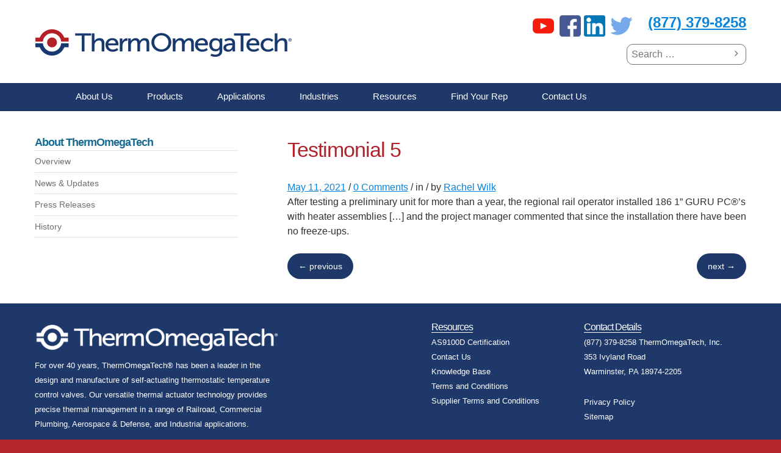

--- FILE ---
content_type: text/html; charset=UTF-8
request_url: https://www.thermomegatech.com/testimonial/testimonial-5/
body_size: 22944
content:
<!DOCTYPE html>
<!--[if IE 7]>
<html class="ie ie7 lt-ie9" lang="en-US">
<![endif]-->
<!--[if IE 8]>
<html class="ie ie8 lt-ie9" lang="en-US">
<![endif]-->
<!--[if !(IE 7) | !(IE 8) ]><!-->
<html lang="en-US">
<!--<![endif]-->
<head><meta charset="UTF-8"><script>if(navigator.userAgent.match(/MSIE|Internet Explorer/i)||navigator.userAgent.match(/Trident\/7\..*?rv:11/i)){var href=document.location.href;if(!href.match(/[?&]nowprocket/)){if(href.indexOf("?")==-1){if(href.indexOf("#")==-1){document.location.href=href+"?nowprocket=1"}else{document.location.href=href.replace("#","?nowprocket=1#")}}else{if(href.indexOf("#")==-1){document.location.href=href+"&nowprocket=1"}else{document.location.href=href.replace("#","&nowprocket=1#")}}}}</script><script>(()=>{class RocketLazyLoadScripts{constructor(){this.v="2.0.4",this.userEvents=["keydown","keyup","mousedown","mouseup","mousemove","mouseover","mouseout","touchmove","touchstart","touchend","touchcancel","wheel","click","dblclick","input"],this.attributeEvents=["onblur","onclick","oncontextmenu","ondblclick","onfocus","onmousedown","onmouseenter","onmouseleave","onmousemove","onmouseout","onmouseover","onmouseup","onmousewheel","onscroll","onsubmit"]}async t(){this.i(),this.o(),/iP(ad|hone)/.test(navigator.userAgent)&&this.h(),this.u(),this.l(this),this.m(),this.k(this),this.p(this),this._(),await Promise.all([this.R(),this.L()]),this.lastBreath=Date.now(),this.S(this),this.P(),this.D(),this.O(),this.M(),await this.C(this.delayedScripts.normal),await this.C(this.delayedScripts.defer),await this.C(this.delayedScripts.async),await this.T(),await this.F(),await this.j(),await this.A(),window.dispatchEvent(new Event("rocket-allScriptsLoaded")),this.everythingLoaded=!0,this.lastTouchEnd&&await new Promise(t=>setTimeout(t,500-Date.now()+this.lastTouchEnd)),this.I(),this.H(),this.U(),this.W()}i(){this.CSPIssue=sessionStorage.getItem("rocketCSPIssue"),document.addEventListener("securitypolicyviolation",t=>{this.CSPIssue||"script-src-elem"!==t.violatedDirective||"data"!==t.blockedURI||(this.CSPIssue=!0,sessionStorage.setItem("rocketCSPIssue",!0))},{isRocket:!0})}o(){window.addEventListener("pageshow",t=>{this.persisted=t.persisted,this.realWindowLoadedFired=!0},{isRocket:!0}),window.addEventListener("pagehide",()=>{this.onFirstUserAction=null},{isRocket:!0})}h(){let t;function e(e){t=e}window.addEventListener("touchstart",e,{isRocket:!0}),window.addEventListener("touchend",function i(o){o.changedTouches[0]&&t.changedTouches[0]&&Math.abs(o.changedTouches[0].pageX-t.changedTouches[0].pageX)<10&&Math.abs(o.changedTouches[0].pageY-t.changedTouches[0].pageY)<10&&o.timeStamp-t.timeStamp<200&&(window.removeEventListener("touchstart",e,{isRocket:!0}),window.removeEventListener("touchend",i,{isRocket:!0}),"INPUT"===o.target.tagName&&"text"===o.target.type||(o.target.dispatchEvent(new TouchEvent("touchend",{target:o.target,bubbles:!0})),o.target.dispatchEvent(new MouseEvent("mouseover",{target:o.target,bubbles:!0})),o.target.dispatchEvent(new PointerEvent("click",{target:o.target,bubbles:!0,cancelable:!0,detail:1,clientX:o.changedTouches[0].clientX,clientY:o.changedTouches[0].clientY})),event.preventDefault()))},{isRocket:!0})}q(t){this.userActionTriggered||("mousemove"!==t.type||this.firstMousemoveIgnored?"keyup"===t.type||"mouseover"===t.type||"mouseout"===t.type||(this.userActionTriggered=!0,this.onFirstUserAction&&this.onFirstUserAction()):this.firstMousemoveIgnored=!0),"click"===t.type&&t.preventDefault(),t.stopPropagation(),t.stopImmediatePropagation(),"touchstart"===this.lastEvent&&"touchend"===t.type&&(this.lastTouchEnd=Date.now()),"click"===t.type&&(this.lastTouchEnd=0),this.lastEvent=t.type,t.composedPath&&t.composedPath()[0].getRootNode()instanceof ShadowRoot&&(t.rocketTarget=t.composedPath()[0]),this.savedUserEvents.push(t)}u(){this.savedUserEvents=[],this.userEventHandler=this.q.bind(this),this.userEvents.forEach(t=>window.addEventListener(t,this.userEventHandler,{passive:!1,isRocket:!0})),document.addEventListener("visibilitychange",this.userEventHandler,{isRocket:!0})}U(){this.userEvents.forEach(t=>window.removeEventListener(t,this.userEventHandler,{passive:!1,isRocket:!0})),document.removeEventListener("visibilitychange",this.userEventHandler,{isRocket:!0}),this.savedUserEvents.forEach(t=>{(t.rocketTarget||t.target).dispatchEvent(new window[t.constructor.name](t.type,t))})}m(){const t="return false",e=Array.from(this.attributeEvents,t=>"data-rocket-"+t),i="["+this.attributeEvents.join("],[")+"]",o="[data-rocket-"+this.attributeEvents.join("],[data-rocket-")+"]",s=(e,i,o)=>{o&&o!==t&&(e.setAttribute("data-rocket-"+i,o),e["rocket"+i]=new Function("event",o),e.setAttribute(i,t))};new MutationObserver(t=>{for(const n of t)"attributes"===n.type&&(n.attributeName.startsWith("data-rocket-")||this.everythingLoaded?n.attributeName.startsWith("data-rocket-")&&this.everythingLoaded&&this.N(n.target,n.attributeName.substring(12)):s(n.target,n.attributeName,n.target.getAttribute(n.attributeName))),"childList"===n.type&&n.addedNodes.forEach(t=>{if(t.nodeType===Node.ELEMENT_NODE)if(this.everythingLoaded)for(const i of[t,...t.querySelectorAll(o)])for(const t of i.getAttributeNames())e.includes(t)&&this.N(i,t.substring(12));else for(const e of[t,...t.querySelectorAll(i)])for(const t of e.getAttributeNames())this.attributeEvents.includes(t)&&s(e,t,e.getAttribute(t))})}).observe(document,{subtree:!0,childList:!0,attributeFilter:[...this.attributeEvents,...e]})}I(){this.attributeEvents.forEach(t=>{document.querySelectorAll("[data-rocket-"+t+"]").forEach(e=>{this.N(e,t)})})}N(t,e){const i=t.getAttribute("data-rocket-"+e);i&&(t.setAttribute(e,i),t.removeAttribute("data-rocket-"+e))}k(t){Object.defineProperty(HTMLElement.prototype,"onclick",{get(){return this.rocketonclick||null},set(e){this.rocketonclick=e,this.setAttribute(t.everythingLoaded?"onclick":"data-rocket-onclick","this.rocketonclick(event)")}})}S(t){function e(e,i){let o=e[i];e[i]=null,Object.defineProperty(e,i,{get:()=>o,set(s){t.everythingLoaded?o=s:e["rocket"+i]=o=s}})}e(document,"onreadystatechange"),e(window,"onload"),e(window,"onpageshow");try{Object.defineProperty(document,"readyState",{get:()=>t.rocketReadyState,set(e){t.rocketReadyState=e},configurable:!0}),document.readyState="loading"}catch(t){console.log("WPRocket DJE readyState conflict, bypassing")}}l(t){this.originalAddEventListener=EventTarget.prototype.addEventListener,this.originalRemoveEventListener=EventTarget.prototype.removeEventListener,this.savedEventListeners=[],EventTarget.prototype.addEventListener=function(e,i,o){o&&o.isRocket||!t.B(e,this)&&!t.userEvents.includes(e)||t.B(e,this)&&!t.userActionTriggered||e.startsWith("rocket-")||t.everythingLoaded?t.originalAddEventListener.call(this,e,i,o):(t.savedEventListeners.push({target:this,remove:!1,type:e,func:i,options:o}),"mouseenter"!==e&&"mouseleave"!==e||t.originalAddEventListener.call(this,e,t.savedUserEvents.push,o))},EventTarget.prototype.removeEventListener=function(e,i,o){o&&o.isRocket||!t.B(e,this)&&!t.userEvents.includes(e)||t.B(e,this)&&!t.userActionTriggered||e.startsWith("rocket-")||t.everythingLoaded?t.originalRemoveEventListener.call(this,e,i,o):t.savedEventListeners.push({target:this,remove:!0,type:e,func:i,options:o})}}J(t,e){this.savedEventListeners=this.savedEventListeners.filter(i=>{let o=i.type,s=i.target||window;return e!==o||t!==s||(this.B(o,s)&&(i.type="rocket-"+o),this.$(i),!1)})}H(){EventTarget.prototype.addEventListener=this.originalAddEventListener,EventTarget.prototype.removeEventListener=this.originalRemoveEventListener,this.savedEventListeners.forEach(t=>this.$(t))}$(t){t.remove?this.originalRemoveEventListener.call(t.target,t.type,t.func,t.options):this.originalAddEventListener.call(t.target,t.type,t.func,t.options)}p(t){let e;function i(e){return t.everythingLoaded?e:e.split(" ").map(t=>"load"===t||t.startsWith("load.")?"rocket-jquery-load":t).join(" ")}function o(o){function s(e){const s=o.fn[e];o.fn[e]=o.fn.init.prototype[e]=function(){return this[0]===window&&t.userActionTriggered&&("string"==typeof arguments[0]||arguments[0]instanceof String?arguments[0]=i(arguments[0]):"object"==typeof arguments[0]&&Object.keys(arguments[0]).forEach(t=>{const e=arguments[0][t];delete arguments[0][t],arguments[0][i(t)]=e})),s.apply(this,arguments),this}}if(o&&o.fn&&!t.allJQueries.includes(o)){const e={DOMContentLoaded:[],"rocket-DOMContentLoaded":[]};for(const t in e)document.addEventListener(t,()=>{e[t].forEach(t=>t())},{isRocket:!0});o.fn.ready=o.fn.init.prototype.ready=function(i){function s(){parseInt(o.fn.jquery)>2?setTimeout(()=>i.bind(document)(o)):i.bind(document)(o)}return"function"==typeof i&&(t.realDomReadyFired?!t.userActionTriggered||t.fauxDomReadyFired?s():e["rocket-DOMContentLoaded"].push(s):e.DOMContentLoaded.push(s)),o([])},s("on"),s("one"),s("off"),t.allJQueries.push(o)}e=o}t.allJQueries=[],o(window.jQuery),Object.defineProperty(window,"jQuery",{get:()=>e,set(t){o(t)}})}P(){const t=new Map;document.write=document.writeln=function(e){const i=document.currentScript,o=document.createRange(),s=i.parentElement;let n=t.get(i);void 0===n&&(n=i.nextSibling,t.set(i,n));const c=document.createDocumentFragment();o.setStart(c,0),c.appendChild(o.createContextualFragment(e)),s.insertBefore(c,n)}}async R(){return new Promise(t=>{this.userActionTriggered?t():this.onFirstUserAction=t})}async L(){return new Promise(t=>{document.addEventListener("DOMContentLoaded",()=>{this.realDomReadyFired=!0,t()},{isRocket:!0})})}async j(){return this.realWindowLoadedFired?Promise.resolve():new Promise(t=>{window.addEventListener("load",t,{isRocket:!0})})}M(){this.pendingScripts=[];this.scriptsMutationObserver=new MutationObserver(t=>{for(const e of t)e.addedNodes.forEach(t=>{"SCRIPT"!==t.tagName||t.noModule||t.isWPRocket||this.pendingScripts.push({script:t,promise:new Promise(e=>{const i=()=>{const i=this.pendingScripts.findIndex(e=>e.script===t);i>=0&&this.pendingScripts.splice(i,1),e()};t.addEventListener("load",i,{isRocket:!0}),t.addEventListener("error",i,{isRocket:!0}),setTimeout(i,1e3)})})})}),this.scriptsMutationObserver.observe(document,{childList:!0,subtree:!0})}async F(){await this.X(),this.pendingScripts.length?(await this.pendingScripts[0].promise,await this.F()):this.scriptsMutationObserver.disconnect()}D(){this.delayedScripts={normal:[],async:[],defer:[]},document.querySelectorAll("script[type$=rocketlazyloadscript]").forEach(t=>{t.hasAttribute("data-rocket-src")?t.hasAttribute("async")&&!1!==t.async?this.delayedScripts.async.push(t):t.hasAttribute("defer")&&!1!==t.defer||"module"===t.getAttribute("data-rocket-type")?this.delayedScripts.defer.push(t):this.delayedScripts.normal.push(t):this.delayedScripts.normal.push(t)})}async _(){await this.L();let t=[];document.querySelectorAll("script[type$=rocketlazyloadscript][data-rocket-src]").forEach(e=>{let i=e.getAttribute("data-rocket-src");if(i&&!i.startsWith("data:")){i.startsWith("//")&&(i=location.protocol+i);try{const o=new URL(i).origin;o!==location.origin&&t.push({src:o,crossOrigin:e.crossOrigin||"module"===e.getAttribute("data-rocket-type")})}catch(t){}}}),t=[...new Map(t.map(t=>[JSON.stringify(t),t])).values()],this.Y(t,"preconnect")}async G(t){if(await this.K(),!0!==t.noModule||!("noModule"in HTMLScriptElement.prototype))return new Promise(e=>{let i;function o(){(i||t).setAttribute("data-rocket-status","executed"),e()}try{if(navigator.userAgent.includes("Firefox/")||""===navigator.vendor||this.CSPIssue)i=document.createElement("script"),[...t.attributes].forEach(t=>{let e=t.nodeName;"type"!==e&&("data-rocket-type"===e&&(e="type"),"data-rocket-src"===e&&(e="src"),i.setAttribute(e,t.nodeValue))}),t.text&&(i.text=t.text),t.nonce&&(i.nonce=t.nonce),i.hasAttribute("src")?(i.addEventListener("load",o,{isRocket:!0}),i.addEventListener("error",()=>{i.setAttribute("data-rocket-status","failed-network"),e()},{isRocket:!0}),setTimeout(()=>{i.isConnected||e()},1)):(i.text=t.text,o()),i.isWPRocket=!0,t.parentNode.replaceChild(i,t);else{const i=t.getAttribute("data-rocket-type"),s=t.getAttribute("data-rocket-src");i?(t.type=i,t.removeAttribute("data-rocket-type")):t.removeAttribute("type"),t.addEventListener("load",o,{isRocket:!0}),t.addEventListener("error",i=>{this.CSPIssue&&i.target.src.startsWith("data:")?(console.log("WPRocket: CSP fallback activated"),t.removeAttribute("src"),this.G(t).then(e)):(t.setAttribute("data-rocket-status","failed-network"),e())},{isRocket:!0}),s?(t.fetchPriority="high",t.removeAttribute("data-rocket-src"),t.src=s):t.src="data:text/javascript;base64,"+window.btoa(unescape(encodeURIComponent(t.text)))}}catch(i){t.setAttribute("data-rocket-status","failed-transform"),e()}});t.setAttribute("data-rocket-status","skipped")}async C(t){const e=t.shift();return e?(e.isConnected&&await this.G(e),this.C(t)):Promise.resolve()}O(){this.Y([...this.delayedScripts.normal,...this.delayedScripts.defer,...this.delayedScripts.async],"preload")}Y(t,e){this.trash=this.trash||[];let i=!0;var o=document.createDocumentFragment();t.forEach(t=>{const s=t.getAttribute&&t.getAttribute("data-rocket-src")||t.src;if(s&&!s.startsWith("data:")){const n=document.createElement("link");n.href=s,n.rel=e,"preconnect"!==e&&(n.as="script",n.fetchPriority=i?"high":"low"),t.getAttribute&&"module"===t.getAttribute("data-rocket-type")&&(n.crossOrigin=!0),t.crossOrigin&&(n.crossOrigin=t.crossOrigin),t.integrity&&(n.integrity=t.integrity),t.nonce&&(n.nonce=t.nonce),o.appendChild(n),this.trash.push(n),i=!1}}),document.head.appendChild(o)}W(){this.trash.forEach(t=>t.remove())}async T(){try{document.readyState="interactive"}catch(t){}this.fauxDomReadyFired=!0;try{await this.K(),this.J(document,"readystatechange"),document.dispatchEvent(new Event("rocket-readystatechange")),await this.K(),document.rocketonreadystatechange&&document.rocketonreadystatechange(),await this.K(),this.J(document,"DOMContentLoaded"),document.dispatchEvent(new Event("rocket-DOMContentLoaded")),await this.K(),this.J(window,"DOMContentLoaded"),window.dispatchEvent(new Event("rocket-DOMContentLoaded"))}catch(t){console.error(t)}}async A(){try{document.readyState="complete"}catch(t){}try{await this.K(),this.J(document,"readystatechange"),document.dispatchEvent(new Event("rocket-readystatechange")),await this.K(),document.rocketonreadystatechange&&document.rocketonreadystatechange(),await this.K(),this.J(window,"load"),window.dispatchEvent(new Event("rocket-load")),await this.K(),window.rocketonload&&window.rocketonload(),await this.K(),this.allJQueries.forEach(t=>t(window).trigger("rocket-jquery-load")),await this.K(),this.J(window,"pageshow");const t=new Event("rocket-pageshow");t.persisted=this.persisted,window.dispatchEvent(t),await this.K(),window.rocketonpageshow&&window.rocketonpageshow({persisted:this.persisted})}catch(t){console.error(t)}}async K(){Date.now()-this.lastBreath>45&&(await this.X(),this.lastBreath=Date.now())}async X(){return document.hidden?new Promise(t=>setTimeout(t)):new Promise(t=>requestAnimationFrame(t))}B(t,e){return e===document&&"readystatechange"===t||(e===document&&"DOMContentLoaded"===t||(e===window&&"DOMContentLoaded"===t||(e===window&&"load"===t||e===window&&"pageshow"===t)))}static run(){(new RocketLazyLoadScripts).t()}}RocketLazyLoadScripts.run()})();</script>

<meta name="viewport" content="width=device-width, initial-scale=1">




<link rel="profile" href="https://gmpg.org/xfn/11">
<link rel="icon" type="image/x-icon" href="https://www.thermomegatech.com/wp-content/themes/thermomegatech/images/favicon.ico" />
<!--[if lt IE 9]>
<script src="https://www.thermomegatech.com/wp-content/themes/thermomegatech/js/html5.js"></script>
<![endif]-->
<meta name='robots' content='index, follow, max-image-preview:large, max-snippet:-1, max-video-preview:-1' />
	<style>img:is([sizes="auto" i], [sizes^="auto," i]) { contain-intrinsic-size: 3000px 1500px }</style>
	<!-- This site is tracked with the HandL UTM Grabber v3 (3.1.15) - https://www.utmgrabber.com/ --> 

	<!-- This site is optimized with the Yoast SEO plugin v26.6 - https://yoast.com/wordpress/plugins/seo/ -->
	<title>Testimonial 5 - ThermOmegaTech, Inc.</title><link rel="preload" href="https://www.thermomegatech.com/wp-includes/js/jquery/jquery.min.js?ver=3.6.0" as="script"><link rel="preload" href="https://www.thermomegatech.com/wp-includes/js/jquery/jquery-migrate.min.js?ver=3.3.2" as="script">
	<link rel="canonical" href="https://www.thermomegatech.com/testimonial/testimonial-5/" />
	<meta property="og:locale" content="en_US" />
	<meta property="og:type" content="article" />
	<meta property="og:title" content="Testimonial 5 - ThermOmegaTech, Inc." />
	<meta property="og:description" content="After testing a preliminary unit for more than a year, the regional rail operator installed 186 1” GURU PC®’s with heater assemblies […] and the project manager commented that since the installation there have been no freeze-ups. Testimonial 5 was last modified: May 11th, 2021 by Rachel Wilk" />
	<meta property="og:url" content="https://www.thermomegatech.com/testimonial/testimonial-5/" />
	<meta property="og:site_name" content="ThermOmegaTech, Inc." />
	<meta property="article:publisher" content="https://www.facebook.com/ThermOmegaTech/" />
	<meta name="twitter:card" content="summary_large_image" />
	<meta name="twitter:site" content="@thermomegatech" />
	<meta name="twitter:label1" content="Est. reading time" />
	<meta name="twitter:data1" content="1 minute" />
	<script type="application/ld+json" class="yoast-schema-graph">{"@context":"https://schema.org","@graph":[{"@type":"WebPage","@id":"https://www.thermomegatech.com/testimonial/testimonial-5/","url":"https://www.thermomegatech.com/testimonial/testimonial-5/","name":"Testimonial 5 - ThermOmegaTech, Inc.","isPartOf":{"@id":"https://www.thermomegatech.com/#website"},"datePublished":"2021-05-11T19:59:13+00:00","breadcrumb":{"@id":"https://www.thermomegatech.com/testimonial/testimonial-5/#breadcrumb"},"inLanguage":"en-US","potentialAction":[{"@type":"ReadAction","target":["https://www.thermomegatech.com/testimonial/testimonial-5/"]}]},{"@type":"BreadcrumbList","@id":"https://www.thermomegatech.com/testimonial/testimonial-5/#breadcrumb","itemListElement":[{"@type":"ListItem","position":1,"name":"Home","item":"https://www.thermomegatech.com/"},{"@type":"ListItem","position":2,"name":"SP Testimonials","item":"https://www.thermomegatech.com/wp_testimonial/"},{"@type":"ListItem","position":3,"name":"Testimonial 5"}]},{"@type":"WebSite","@id":"https://www.thermomegatech.com/#website","url":"https://www.thermomegatech.com/","name":"ThermOmegaTech, Inc.","description":"","publisher":{"@id":"https://www.thermomegatech.com/#organization"},"potentialAction":[{"@type":"SearchAction","target":{"@type":"EntryPoint","urlTemplate":"https://www.thermomegatech.com/?s={search_term_string}"},"query-input":{"@type":"PropertyValueSpecification","valueRequired":true,"valueName":"search_term_string"}}],"inLanguage":"en-US"},{"@type":"Organization","@id":"https://www.thermomegatech.com/#organization","name":"ThermOmegaTech","url":"https://www.thermomegatech.com/","logo":{"@type":"ImageObject","inLanguage":"en-US","@id":"https://www.thermomegatech.com/#/schema/logo/image/","url":"https://www.thermomegatech.com/wp-content/uploads/2021/06/ThermOmegaTech_logo_RGB.jpg","contentUrl":"https://www.thermomegatech.com/wp-content/uploads/2021/06/ThermOmegaTech_logo_RGB.jpg","width":437,"height":51,"caption":"ThermOmegaTech"},"image":{"@id":"https://www.thermomegatech.com/#/schema/logo/image/"},"sameAs":["https://www.facebook.com/ThermOmegaTech/","https://x.com/thermomegatech","https://www.linkedin.com/company/thermomegatech/","https://www.youtube.com/user/ThermOmegaTech"]}]}</script>
	<!-- / Yoast SEO plugin. -->


<link rel='dns-prefetch' href='//use.fontawesome.com' />
<link rel='dns-prefetch' href='//www.google.com' />

<style id='wp-emoji-styles-inline-css' type='text/css'>

	img.wp-smiley, img.emoji {
		display: inline !important;
		border: none !important;
		box-shadow: none !important;
		height: 1em !important;
		width: 1em !important;
		margin: 0 0.07em !important;
		vertical-align: -0.1em !important;
		background: none !important;
		padding: 0 !important;
	}
</style>
<link rel='stylesheet' id='wp-block-library-css' href='https://www.thermomegatech.com/wp-includes/css/dist/block-library/style.min.css?ver=6.8.3' type='text/css' media='all' />
<style id='classic-theme-styles-inline-css' type='text/css'>
/*! This file is auto-generated */
.wp-block-button__link{color:#fff;background-color:#32373c;border-radius:9999px;box-shadow:none;text-decoration:none;padding:calc(.667em + 2px) calc(1.333em + 2px);font-size:1.125em}.wp-block-file__button{background:#32373c;color:#fff;text-decoration:none}
</style>
<link data-minify="1" rel='stylesheet' id='wpa-style-css' href='https://www.thermomegatech.com/wp-content/cache/min/1/wp-content/plugins/wp-accessibility/css/wpa-style.css?ver=1769194018' type='text/css' media='all' />
<style id='wpa-style-inline-css' type='text/css'>

.wpa-hide-ltr#skiplinks a, .wpa-hide-ltr#skiplinks a:hover, .wpa-hide-ltr#skiplinks a:visited {
	
}
.wpa-hide-ltr#skiplinks a:active,  .wpa-hide-ltr#skiplinks a:focus {
	
}
	:root { --admin-bar-top : 7px; }
</style>
<link data-minify="1" rel='stylesheet' id='wpos-font-awesome-css' href='https://www.thermomegatech.com/wp-content/cache/min/1/wp-content/plugins/wp-testimonial-with-widget/assets/css/font-awesome.min.css?ver=1769194018' type='text/css' media='all' />
<link data-minify="1" rel='stylesheet' id='wpos-slick-style-css' href='https://www.thermomegatech.com/wp-content/cache/min/1/wp-content/plugins/wp-testimonial-with-widget/assets/css/slick.css?ver=1769194018' type='text/css' media='all' />
<link data-minify="1" rel='stylesheet' id='wtwp-public-css-css' href='https://www.thermomegatech.com/wp-content/cache/min/1/wp-content/plugins/wp-testimonial-with-widget/assets/css/wtwp-public.css?ver=1769194018' type='text/css' media='all' />
<link data-minify="1" rel='stylesheet' id='normalize-css' href='https://www.thermomegatech.com/wp-content/cache/min/1/wp-content/themes/thermomegatech/css/normalize.css?ver=1769194018' type='text/css' media='all' />
<link data-minify="1" rel='stylesheet' id='thermomegatech-style-css' href='https://www.thermomegatech.com/wp-content/cache/min/1/wp-content/themes/thermomegatech/style.css?ver=1769194018' type='text/css' media='all' />
<link data-minify="1" rel='stylesheet' id='custom-css-css' href='https://www.thermomegatech.com/wp-content/cache/min/1/wp-content/themes/thermomegatech/css/custom.css?ver=1769194018' type='text/css' media='all' />
<link data-minify="1" rel='stylesheet' id='cookie-law-info-css' href='https://www.thermomegatech.com/wp-content/cache/min/1/wp-content/plugins/webtoffee-gdpr-cookie-consent/public/css/cookie-law-info-public.css?ver=1769194018' type='text/css' media='all' />
<link data-minify="1" rel='stylesheet' id='cookie-law-info-gdpr-css' href='https://www.thermomegatech.com/wp-content/cache/min/1/wp-content/plugins/webtoffee-gdpr-cookie-consent/public/css/cookie-law-info-gdpr.css?ver=1769194018' type='text/css' media='all' />
<style id='cookie-law-info-gdpr-inline-css' type='text/css'>
.cli-modal-content, .cli-tab-content { background-color: #ffffff; }.cli-privacy-content-text, .cli-modal .cli-modal-dialog, .cli-tab-container p, a.cli-privacy-readmore { color: #000000; }.cli-tab-header { background-color: #f2f2f2; }.cli-tab-header, .cli-tab-header a.cli-nav-link,span.cli-necessary-caption,.cli-switch .cli-slider:after { color: #000000; }.cli-switch .cli-slider:before { background-color: #ffffff; }.cli-switch input:checked + .cli-slider:before { background-color: #ffffff; }.cli-switch .cli-slider { background-color: #e3e1e8; }.cli-switch input:checked + .cli-slider { background-color: #28a745; }.cli-modal-close svg { fill: #000000; }.cli-tab-footer .wt-cli-privacy-accept-all-btn { background-color: #00acad; color: #ffffff}.cli-tab-footer .wt-cli-privacy-accept-btn { background-color: #00acad; color: #ffffff}.cli-tab-header a:before{ border-right: 1px solid #000000; border-bottom: 1px solid #000000; }
</style>
<link rel='stylesheet' id='shiftnav-css' href='https://www.thermomegatech.com/wp-content/plugins/shiftnav-responsive-mobile-menu/assets/css/shiftnav.min.css?ver=1.8.2' type='text/css' media='all' />
<link data-minify="1" rel='stylesheet' id='shiftnav-font-awesome-css' href='https://www.thermomegatech.com/wp-content/cache/min/1/wp-content/plugins/shiftnav-responsive-mobile-menu/assets/css/fontawesome/css/font-awesome.min.css?ver=1769194018' type='text/css' media='all' />
<link data-minify="1" rel='stylesheet' id='shiftnav-standard-dark-css' href='https://www.thermomegatech.com/wp-content/cache/min/1/wp-content/plugins/shiftnav-responsive-mobile-menu/assets/css/skins/standard-dark.css?ver=1769194018' type='text/css' media='all' />
<script type="text/javascript" src="https://www.thermomegatech.com/wp-includes/js/jquery/jquery.min.js?ver=3.7.1" id="jquery-core-js" data-rocket-defer defer></script>
<script type="text/javascript" src="https://www.thermomegatech.com/wp-includes/js/jquery/jquery-migrate.min.js?ver=3.4.1" id="jquery-migrate-js" data-rocket-defer defer></script>
<script data-minify="1" type="text/javascript" src="https://www.thermomegatech.com/wp-content/cache/min/1/wp-content/plugins/handl-utm-grabber-v3/js/js.cookie.js?ver=1769194018" id="js.cookie-js" data-rocket-defer defer></script>
<script type="text/javascript" id="handl-utm-grabber-js-extra">
/* <![CDATA[ */
var handl_utm = [];
var handl_utm_all_params = ["utm_source","utm_medium","utm_term","utm_content","utm_campaign","first_utm_source","first_utm_medium","first_utm_term","first_utm_content","first_utm_campaign","fbclid","msclkid","gclid","wbraid","gbraid","handl_original_ref","handl_landing_page","handl_landing_page_base","handl_ip","handl_ref","handl_url","handl_ref_domain","handl_url_base","gaclientid","organic_source","organic_source_str","user_agent","traffic_source","first_traffic_source","handlID","_fbc","_fbp","first_utm_source","first_utm_campaign","first_utm_medium","first_utm_term","first_utm_content","traffic_source"];
var handl_utm_cookie_duration = ["180","1"];
var handl_utm_append_params = ["utm_source","utm_medium","utm_term","utm_content","utm_campaign","gclid","first_utm_source","first_utm_campaign","first_utm_medium","first_utm_term","first_utm_content","traffic_source"];
var handl_utm_first_touch_params = ["utm_source","utm_medium","utm_term","utm_content","utm_campaign"];
var handl_utm_session_cookies = {"enabled":"0"};
var handl_ajax = {"ajax_url":"https:\/\/www.thermomegatech.com\/wp-admin\/admin-ajax.php","fb_capi_enabled":"0","require_third_party_consent":""};
var handl_utm_custom_params = ["first_utm_source","first_utm_campaign","first_utm_medium","first_utm_term","first_utm_content","traffic_source"];
var handl_utm_dyo_logic = [];
var handl_utm_predefined = [{"name":"","value":""},{"name":"","value":""}];
/* ]]> */
</script>
<script data-minify="1" type="text/javascript" src="https://www.thermomegatech.com/wp-content/cache/min/1/wp-content/plugins/handl-utm-grabber-v3/js/handl-utm-grabber.js?ver=1769194018" id="handl-utm-grabber-js" data-rocket-defer defer></script>
<script type="rocketlazyloadscript" data-rocket-type="text/javascript" data-rocket-src="https://www.thermomegatech.com/wp-content/plugins/menu-in-post/js/main-min.js?ver=6.8.3" id="menu_in_post_frontend_script-js" data-rocket-defer defer></script>
<script type="text/javascript" id="cookie-law-info-js-extra">
/* <![CDATA[ */
var Cli_Data = {"nn_cookie_ids":[],"non_necessary_cookies":[],"cookielist":{"necessary":{"id":531,"status":true,"priority":0,"title":"Necessary","strict":true,"default_state":false,"ccpa_optout":false,"loadonstart":false},"functional":{"id":532,"status":true,"priority":0,"title":"Functional","strict":false,"default_state":false,"ccpa_optout":false,"loadonstart":false},"advertisement":{"id":533,"status":true,"priority":0,"title":"Advertisement","strict":false,"default_state":false,"ccpa_optout":false,"loadonstart":false},"analytics":{"id":534,"status":true,"priority":0,"title":"Analytics","strict":false,"default_state":false,"ccpa_optout":false,"loadonstart":false}},"ajax_url":"https:\/\/www.thermomegatech.com\/wp-admin\/admin-ajax.php","current_lang":"en","security":"9c59039e7a","eu_countries":["GB"],"geoIP":"enabled","use_custom_geolocation_api":"","custom_geolocation_api":"https:\/\/geoip.cookieyes.com\/geoip\/checker\/result.php","consentVersion":"1","strictlyEnabled":["necessary","obligatoire"],"cookieDomain":"","privacy_length":"250","ccpaEnabled":"1","ccpaRegionBased":"1","ccpaBarEnabled":"1","ccpaType":"ccpa_gdpr","triggerDomRefresh":"","secure_cookies":""};
var log_object = {"ajax_url":"https:\/\/www.thermomegatech.com\/wp-admin\/admin-ajax.php"};
/* ]]> */
</script>
<script type="rocketlazyloadscript" data-minify="1" data-rocket-type="text/javascript" data-rocket-src="https://www.thermomegatech.com/wp-content/cache/min/1/wp-content/plugins/webtoffee-gdpr-cookie-consent/public/js/cookie-law-info-public.js?ver=1769194018" id="cookie-law-info-js" data-rocket-defer defer></script>
<script type="text/javascript" id="cookie-law-info-ccpa-js-extra">
/* <![CDATA[ */
var ccpa_data = {"opt_out_prompt":"Do you really wish to opt out?","opt_out_confirm":"Confirm","opt_out_cancel":"Cancel"};
/* ]]> */
</script>
<script type="rocketlazyloadscript" data-minify="1" data-rocket-type="text/javascript" data-rocket-src="https://www.thermomegatech.com/wp-content/cache/min/1/wp-content/plugins/webtoffee-gdpr-cookie-consent/admin/modules/ccpa/assets/js/cookie-law-info-ccpa.js?ver=1769194018" id="cookie-law-info-ccpa-js" data-rocket-defer defer></script>
<link rel="https://api.w.org/" href="https://www.thermomegatech.com/wp-json/" /><style>.handl-hidden{display: none}</style><style>[class^="fieldset-handl_"]{display: none}</style> <!-- Hide Page Title -->
              <script type="rocketlazyloadscript" data-rocket-type="text/javascript">window.addEventListener('DOMContentLoaded', function() {
				jQuery(document).ready(function($){
				  if( $('.entry-title').length != 0 ) {
					$('.entry-title span.hpt_headertitle').parents('.entry-title:first').hide();
				    } else {
					  $('h1 span.hpt_headertitle').parents('h1:first').hide();
					  $('h2 span.hpt_headertitle').parents('h2:first').hide();
				   }
				});
              });</script><noscript><style type="text/css"> .entry-title { display:none !important; }</style></noscript>
             <!-- END Hide Page Title-->
	    
		<!-- ShiftNav CSS
	================================================================ -->
		<style type="text/css" id="shiftnav-dynamic-css">
				@media only screen and (min-width:500px){ #shiftnav-toggle-main, .shiftnav-toggle-mobile{ display:none; } .shiftnav-wrap { padding-top:0 !important; } }
	@media only screen and (max-width:499px){ #primary-nav{ display:none !important; } }

/** ShiftNav Custom Menu Styles (Customizer) **/
/* togglebar */
#shiftnav-toggle-main { background:#1f3869; color:#ffffff; font-size:18px !important; }
#shiftnav-toggle-main.shiftnav-toggle-main-entire-bar:before, #shiftnav-toggle-main .shiftnav-toggle-burger { font-size:35px; }

/* Status: Loaded from Transient */
		</style>
		<!-- end ShiftNav CSS -->

	
<!--BEGIN: TRACKING CODE MANAGER (v2.5.0) BY INTELLYWP.COM IN HEAD//-->
<!-- Google Tag Manager -->
<script>(function(w,d,s,l,i){w[l]=w[l]||[];w[l].push({'gtm.start':
new Date().getTime(),event:'gtm.js'});var f=d.getElementsByTagName(s)[0],
j=d.createElement(s),dl=l!='dataLayer'?'&l='+l:'';j.async=true;j.src=
'https://www.googletagmanager.com/gtm.js?id='+i+dl;f.parentNode.insertBefore(j,f);
})(window,document,'script','dataLayer','GTM-5ZQ9B8S');</script>
<!-- End Google Tag Manager -->

<!-- Hotjar Tracking Code for https://www.thermomegatech.com/ -->
<script type="rocketlazyloadscript">
    (function(h,o,t,j,a,r){
        h.hj=h.hj||function(){(h.hj.q=h.hj.q||[]).push(arguments)};
        h._hjSettings={hjid:3262191,hjsv:6};
        a=o.getElementsByTagName('head')[0];
        r=o.createElement('script');r.async=1;
        r.src=t+h._hjSettings.hjid+j+h._hjSettings.hjsv;
        a.appendChild(r);
    })(window,document,'https://static.hotjar.com/c/hotjar-','.js?sv=');
</script>
<!--END: https://wordpress.org/plugins/tracking-code-manager IN HEAD//--><noscript><style id="rocket-lazyload-nojs-css">.rll-youtube-player, [data-lazy-src]{display:none !important;}</style></noscript>
<script type="rocketlazyloadscript" data-minify="1" data-rocket-src="https://www.thermomegatech.com/wp-content/cache/min/1/gsh3rdw.js?ver=1769194018" data-rocket-defer defer></script>
<script type="rocketlazyloadscript">try{Typekit.load();}catch(e){}</script>
<link data-minify="1" href="https://www.thermomegatech.com/wp-content/cache/min/1/font-awesome/4.0.3/css/font-awesome.css?ver=1769194018" rel="stylesheet">
<!--[if lt IE 9]>
<script src="https://www.thermomegatech.com/wp-content/themes/thermomegatech/js/respond.js"></script>
<![endif]-->
<script type="rocketlazyloadscript" data-rocket-type="text/javascript">
(function(a,e,c,f,g,b,d){var h={ak:"961058480",cl:"4ZCfCMXBo18QsK2iygM"};a[c]=a[c]||function(){(a[c].q=a[c].q||[]).push(arguments)};a[f]||(a[f]=h.ak);b=e.createElement(g);b.async=1;b.src="//www.gstatic.com/wcm/loader.js";d=e.getElementsByTagName(g)[0];d.parentNode.insertBefore(b,d);a._googWcmGet=function(b,d,e){a[c](2,b,h,d,null,new Date,e)}})(window,document,"_googWcmImpl","_googWcmAk","script");
</script>
 
<meta name="generator" content="WP Rocket 3.19.4" data-wpr-features="wpr_delay_js wpr_defer_js wpr_minify_js wpr_lazyload_images wpr_image_dimensions wpr_minify_css wpr_preload_links wpr_desktop" /></head>

<body class="wp-singular testimonial-template-default single single-testimonial postid-4830 wp-theme-thermomegatech group-blog">
<div data-rocket-location-hash="57eb0956558bf7ad8062fd5c02b81560" id="page" class="hfeed site">
		<header data-rocket-location-hash="e6dec5522a8b56befa615ed1945d2e58" id="masthead" class="site-header" role="banner">
		<div data-rocket-location-hash="40f22408a88335a0945fffe944caafc3" class="container">
			<div class="span-full">
            
            
            
				<div class="site-branding">
				
					<div class="thermlogo">	<a class ="site-title" href="https://www.thermomegatech.com/" rel="home">
							<img width="423" height="45" src="https://www.thermomegatech.com/wp-content/themes/thermomegatech/images/thermo-logo-reg.png" alt="ThermOmegaTech, Inc.">
						</a></div>
					
				</div><!-- .site-branding -->
                   
             <div class="containersocial">   	
		
				<div class="dynamicphone">
                  
  
			   <a href="tel:8773798258">(877) 379-8258</a>
					
	  </div>
				
					<div class="socialmedia"><a href="https://www.youtube.com/@ThermOmegaTech" target="_blank"><img class="socialimage" src="https://www.thermomegatech.com/wp-content/uploads/2021/04/youtube.png" width="35" height="35" alt="YouTube"/></a>     
<a href="https://www.facebook.com/ThermOmegaTech/" target="_blank"><img class="socialimage" src="https://www.thermomegatech.com/wp-content/uploads/2021/04/FB.png" width="35" height="35" alt="Facebook"/></a><a href="https://www.linkedin.com/company/thermomegatech/" target="_blank"><img class="socialimage" src="https://www.thermomegatech.com/wp-content/uploads/2021/04/linkedin.png" width="35" height="35" alt="Linked In"/></a> 
				      <a href="https://twitter.com/thermomegatech" target="_blank"><img class="socialimage" src="https://www.thermomegatech.com/wp-content/uploads/2021/04/twitter.png" width="35" height="35" alt="Twitter"/></a><br>
			    </div>
  
                			<form role="search" method="get" class="search-form" action="https://www.thermomegatech.com/">
					<label>
						<span class="screen-reader-text">Search for:</span>
						<input type="search" class="search-field" placeholder="Search &hellip;" value="" name="s">
					</label>
					<button type="submit" class="search-submit">
				    	<i class="fa fa-angle-right"></i>
					</button>
				</form>
				</div>
			</div>
		</div>
		<div class="navcontainer">
				<nav id="site-navigation" class="main-navigation" role="navigation">
					<h2 class="menu-toggle"><i class="fa fa-bars"></i> </h2>
					<a class="skip-link screen-reader-text" href="#content">Skip to content</a>

			
					
					<div class="menu-container"><ul id="menu-main-navigation" class="menu"><li id="menu-item-50" class="menu-item menu-item-type-post_type menu-item-object-page menu-item-has-children menu-item-50"><a href="https://www.thermomegatech.com/about-us/">About Us</a>
<ul class="sub-menu">
	<li id="menu-item-230" class="menu-item menu-item-type-post_type menu-item-object-page menu-item-230"><a href="https://www.thermomegatech.com/about-us/">Overview</a></li>
	<li id="menu-item-104" class="menu-item menu-item-type-post_type menu-item-object-page current_page_parent menu-item-104"><a href="https://www.thermomegatech.com/in-the-news/">News &#038; Updates</a></li>
	<li id="menu-item-103" class="menu-item menu-item-type-post_type menu-item-object-page menu-item-103"><a href="https://www.thermomegatech.com/press-releases/">Press Releases</a></li>
	<li id="menu-item-1332" class="menu-item menu-item-type-post_type menu-item-object-page menu-item-1332"><a href="https://www.thermomegatech.com/thermal-actuator-timeline/">History</a></li>
</ul>
</li>
<li id="menu-item-23" class="menu-item menu-item-type-post_type menu-item-object-page menu-item-has-children menu-item-23"><a href="https://www.thermomegatech.com/products/">Products</a>
<ul class="sub-menu">
	<li id="menu-item-1657" class="menu-item menu-item-type-post_type menu-item-object-page menu-item-1657"><a href="https://www.thermomegatech.com/thermal-actuator-applications/">Interactive Applications Guide</a></li>
	<li id="menu-item-231" class="menu-item menu-item-type-post_type menu-item-object-page menu-item-231"><a href="https://www.thermomegatech.com/products/">Our Technology</a></li>
</ul>
</li>
<li id="menu-item-105" class="menu-item menu-item-type-post_type menu-item-object-page menu-item-has-children menu-item-105"><a href="https://www.thermomegatech.com/products/applications/">Applications</a>
<ul class="sub-menu">
	<li id="menu-item-1702" class="menu-item menu-item-type-taxonomy menu-item-object-product_categories menu-item-1702"><a href="https://www.thermomegatech.com/product-categories/cooling-water-control/">Cooling Water Control</a></li>
	<li id="menu-item-2365" class="menu-item menu-item-type-post_type menu-item-object-product menu-item-2365"><a href="https://www.thermomegatech.com/product/circuit-solver/">Domestic Hot Water Balancing</a></li>
	<li id="menu-item-13950" class="menu-item menu-item-type-post_type menu-item-object-product menu-item-13950"><a href="https://www.thermomegatech.com/product/industrial-tempering-valve/">Drain Tempering</a></li>
	<li id="menu-item-1700" class="menu-item menu-item-type-taxonomy menu-item-object-product_categories menu-item-1700"><a href="https://www.thermomegatech.com/product-categories/glycol-tracing/">Glycol Tracing Control</a></li>
	<li id="menu-item-1703" class="menu-item menu-item-type-taxonomy menu-item-object-product_categories menu-item-1703"><a href="https://www.thermomegatech.com/product-categories/high-temperature-shut-off/">High Temperature Shutoff</a></li>
	<li id="menu-item-213" class="menu-item menu-item-type-taxonomy menu-item-object-product_categories menu-item-213"><a href="https://www.thermomegatech.com/product-categories/freeze-protection/">Freeze Protection</a></li>
	<li id="menu-item-217" class="menu-item menu-item-type-taxonomy menu-item-object-product_categories menu-item-217"><a href="https://www.thermomegatech.com/product-categories/instrument-enclosure-temperature-control/">Instrument Enclosure Temperature Control</a></li>
	<li id="menu-item-1783" class="menu-item menu-item-type-taxonomy menu-item-object-product_categories menu-item-1783"><a href="https://www.thermomegatech.com/product-categories/freeze-protection-for-locomotives/">Locomotive Freeze Protection</a></li>
	<li id="menu-item-1701" class="menu-item menu-item-type-taxonomy menu-item-object-product_categories menu-item-1701"><a href="https://www.thermomegatech.com/product-categories/mechanical-seal-water-support/">Mechanical Seal Water Support</a></li>
	<li id="menu-item-216" class="menu-item menu-item-type-taxonomy menu-item-object-product_categories menu-item-216"><a href="https://www.thermomegatech.com/product-categories/mixing-and-diverting-valves/">Mixing and Diverting Valves</a></li>
	<li id="menu-item-1782" class="menu-item menu-item-type-taxonomy menu-item-object-product_categories menu-item-1782"><a href="https://www.thermomegatech.com/product-categories/freeze-protection-for-passenger-cars/">Passenger Rail Car Freeze Protection</a></li>
	<li id="menu-item-215" class="menu-item menu-item-type-taxonomy menu-item-object-product_categories menu-item-215"><a href="https://www.thermomegatech.com/product-categories/pump-thermal-relief/">Pump Thermal Relief</a></li>
	<li id="menu-item-218" class="menu-item menu-item-type-taxonomy menu-item-object-product_categories menu-item-218"><a href="https://www.thermomegatech.com/product-categories/sample-cooler-temperature-control/">Sample Cooler Temperature Control</a></li>
	<li id="menu-item-214" class="menu-item menu-item-type-taxonomy menu-item-object-product_categories menu-item-214"><a href="https://www.thermomegatech.com/product-categories/scald-protection/">Scald Protection</a></li>
	<li id="menu-item-219" class="menu-item menu-item-type-taxonomy menu-item-object-product_categories menu-item-219"><a href="https://www.thermomegatech.com/product-categories/steam-tracing-control/">Steam Tracing Control</a></li>
	<li id="menu-item-1704" class="menu-item menu-item-type-taxonomy menu-item-object-product_categories menu-item-1704"><a href="https://www.thermomegatech.com/product-categories/steam-traps/">Thermostatic Steam Traps</a></li>
	<li id="menu-item-212" class="menu-item menu-item-type-taxonomy menu-item-object-product_categories menu-item-212"><a href="https://www.thermomegatech.com/product-categories/tepid-water-solutions/">Tepid Water Solutions for Safety Showers</a></li>
	<li id="menu-item-3248" class="menu-item menu-item-type-taxonomy menu-item-object-product_categories menu-item-3248"><a href="https://www.thermomegatech.com/product-categories/thermal-bypass-valves/">Thermal Bypass</a></li>
	<li id="menu-item-3389" class="menu-item menu-item-type-taxonomy menu-item-object-product_categories menu-item-3389"><a href="https://www.thermomegatech.com/product-categories/thermostatic-balancing/">Thermostatic Balancing</a></li>
	<li id="menu-item-220" class="menu-item menu-item-type-taxonomy menu-item-object-product_categories menu-item-220"><a href="https://www.thermomegatech.com/product-categories/washdown-stations/">Washdown Stations and Supplies</a></li>
</ul>
</li>
<li id="menu-item-21" class="menu-item menu-item-type-post_type menu-item-object-page menu-item-has-children menu-item-21"><a href="https://www.thermomegatech.com/products/industries/">Industries</a>
<ul class="sub-menu">
	<li id="menu-item-1954" class="menu-item menu-item-type-post_type menu-item-object-page menu-item-1954"><a href="https://www.thermomegatech.com/products/industries/aerospace-defense/">Aerospace &#038; Defense</a></li>
	<li id="menu-item-565" class="menu-item menu-item-type-post_type menu-item-object-page menu-item-565"><a href="https://www.thermomegatech.com/products/industries/commercial-industrial-plumbing/">Commercial and Industrial Plumbing</a></li>
	<li id="menu-item-4159" class="menu-item menu-item-type-post_type menu-item-object-page menu-item-4159"><a href="https://www.thermomegatech.com/products/industries/electronics/">Electronics</a></li>
	<li id="menu-item-3206" class="menu-item menu-item-type-post_type menu-item-object-page menu-item-3206"><a href="https://www.thermomegatech.com/products/industries/hydraulic-systems/">Hydraulic Systems</a></li>
	<li id="menu-item-563" class="menu-item menu-item-type-post_type menu-item-object-page menu-item-563"><a href="https://www.thermomegatech.com/products/industries/instrument-analyzer-systems/">Instrument and Analyzer Systems</a></li>
	<li id="menu-item-3207" class="menu-item menu-item-type-post_type menu-item-object-page menu-item-3207"><a href="https://www.thermomegatech.com/products/industries/lube-oil-systems/">Lube Oil Systems</a></li>
	<li id="menu-item-562" class="menu-item menu-item-type-post_type menu-item-object-page menu-item-562"><a href="https://www.thermomegatech.com/products/industries/plant-engineering-maintenance/">Plant Engineering and Plant Maintenance</a></li>
	<li id="menu-item-564" class="menu-item menu-item-type-post_type menu-item-object-page menu-item-564"><a href="https://www.thermomegatech.com/products/industries/railroad/">Railroad</a></li>
</ul>
</li>
<li id="menu-item-24" class="menu-item menu-item-type-post_type menu-item-object-page menu-item-has-children menu-item-24"><a href="https://www.thermomegatech.com/resources/">Resources</a>
<ul class="sub-menu">
	<li id="menu-item-11902" class="menu-item menu-item-type-custom menu-item-object-custom menu-item-11902"><a href="http://catalog.thermomegatech.com">2D/3D Product Catalog</a></li>
	<li id="menu-item-12896" class="menu-item menu-item-type-post_type menu-item-object-page menu-item-12896"><a href="https://www.thermomegatech.com/application-profiles/">Application Sheets and Technical Papers</a></li>
	<li id="menu-item-12897" class="menu-item menu-item-type-post_type menu-item-object-page menu-item-12897"><a href="https://www.thermomegatech.com/case-studies/">Case Studies</a></li>
	<li id="menu-item-12899" class="menu-item menu-item-type-post_type menu-item-object-page menu-item-12899"><a href="https://www.thermomegatech.com/installation-maintenance-instructions/">Installation and Maintenance Instructions</a></li>
	<li id="menu-item-12898" class="menu-item menu-item-type-post_type menu-item-object-page menu-item-12898"><a href="https://www.thermomegatech.com/product-sheets/">Product Sheets</a></li>
	<li id="menu-item-12900" class="menu-item menu-item-type-post_type menu-item-object-page menu-item-12900"><a href="https://www.thermomegatech.com/product-videos/">Product Videos</a></li>
</ul>
</li>
<li id="menu-item-1165" class="menu-item menu-item-type-post_type menu-item-object-page menu-item-1165"><a href="https://www.thermomegatech.com/find-rep/">Find Your Rep</a></li>
<li id="menu-item-1116" class="menu-item menu-item-type-post_type menu-item-object-page menu-item-has-children menu-item-1116"><a href="https://www.thermomegatech.com/contact-us/">Contact Us</a>
<ul class="sub-menu">
	<li id="menu-item-12276" class="menu-item menu-item-type-post_type menu-item-object-page menu-item-12276"><a href="https://www.thermomegatech.com/careers/">Careers</a></li>
	<li id="menu-item-149" class="menu-item menu-item-type-post_type menu-item-object-page menu-item-149"><a href="https://www.thermomegatech.com/resources/rfq/">Request for Quote</a></li>
</ul>
</li>
</ul></div>				</nav><!-- #site-navigation -->  		</div>
		<div data-rocket-location-hash="a07ea42f7826adb30ee53f29399bc39c" class="container">
			
		</div><!-- .container -->
	</header><!-- #masthead -->

	<div data-rocket-location-hash="595d943ee05848cdfea111ae6e6fbd83" id="content" class="site-content">

			<div data-rocket-location-hash="c2b2a1461d8b94e639cd80a05325878c" class="container">
	
		
	<div id="primary" class="content-area">
		<main id="main" class="site-main" role="main">

		
			
<article id="post-4830" class="post-4830 testimonial type-testimonial status-publish hentry">

	
	<header class="entry-header">
		
		<h1 class="entry-title"><span class="hpt_headertitle">Testimonial 5</span></h1>

		<div class="entry-meta">
			<span class="posted-on"><a href="https://www.thermomegatech.com/testimonial/testimonial-5/" rel="bookmark"><time class="entry-date published" datetime="2021-05-11T15:59:13-04:00">May 11, 2021</time></a><span class="sep"> / </span></span><span class="comments-link"><a class="comment-url" href="https://www.thermomegatech.com/testimonial/testimonial-5/#respond">0 Comments</a><span class="sep"> / </span></span><span class="cats-list"> in  <span class="sep"> / </span></span><span class="byline"> by <span class="author vcard"><a class="url fn n" href="https://www.thermomegatech.com/author/rachel-wilk/">Rachel Wilk</a></span></span>		</div><!-- .entry-meta -->

							
	</header><!-- .entry-header -->

	<div class="entry-content">
		<p>After testing a preliminary unit for more than a year, the regional rail operator installed 186 1” GURU PC®’s with heater assemblies […] and the project manager commented that since the installation there have been no freeze-ups.</p>
<div class="hatom-extra" style="display:none;visibility:hidden;"><span class="entry-title"><span class="hpt_headertitle">Testimonial 5</span></span> was last modified: <span class="updated"> May 11th, 2021</span> by <span class="author vcard"><span class="fn">Rachel Wilk</span></span></div>			</div><!-- .entry-content -->

	<footer class="entry-meta">
		
			</footer><!-- .entry-meta -->
</article><!-- #post-## -->

				<nav class="navigation post-navigation" role="navigation">
		<h2 class="screen-reader-text">Post navigation</h2>
		<div class="nav-links">
			<div class="nav-previous"><a href="https://www.thermomegatech.com/testimonial/testimonial-4/" rel="prev"><span class="meta-nav">&larr;</span> Previous</a></div><div class="nav-next"><a href="https://www.thermomegatech.com/testimonial/testimonial-6/" rel="next">Next <span class="meta-nav">&rarr;</span></a></div>		</div><!-- .nav-links -->
	</nav><!-- .navigation -->
	
			
		
		</main><!-- #main -->
	</div><!-- #primary -->

	<div id="secondary" class="widget-area" role="complementary">
				<aside id="nav_menu-7" class="widget widget_nav_menu"><span class="widget-title">About ThermOmegaTech</span><div class="menu-about-us-container"><ul id="menu-about-us" class="menu"><li id="menu-item-227" class="menu-item menu-item-type-post_type menu-item-object-page menu-item-227"><a href="https://www.thermomegatech.com/about-us/">Overview</a></li>
<li id="menu-item-228" class="menu-item menu-item-type-post_type menu-item-object-page current_page_parent menu-item-228"><a href="https://www.thermomegatech.com/in-the-news/">News &#038; Updates</a></li>
<li id="menu-item-229" class="menu-item menu-item-type-post_type menu-item-object-page menu-item-229"><a href="https://www.thermomegatech.com/press-releases/">Press Releases</a></li>
<li id="menu-item-1331" class="menu-item menu-item-type-post_type menu-item-object-page menu-item-1331"><a href="https://www.thermomegatech.com/thermal-actuator-timeline/">History</a></li>
</ul></div></aside>	</div><!-- #secondary -->
	
	
			</div><!-- .container -->
		</div><!-- #content -->

	
	<footer id="colophon" class="site-footer" role="contentinfo">

		<div id="footer-widgets" class="four-col">
			<div class="container">
				<div class="one-fourth col">
					<aside id="custom_html-3" class="widget_text widget widget_custom_html"><div class="textwidget custom-html-widget"><div class="footertext"> <a href="https://www.thermomegatech.com"><img src="data:image/svg+xml,%3Csvg%20xmlns='http://www.w3.org/2000/svg'%20viewBox='0%200%20250%2027'%3E%3C/svg%3E" width="250" height="27" alt="ThermOmegaTech" data-lazy-src="https://www.thermomegatech.com/wp-content/uploads/2022/01/ThermOmegaTech_logo_White.png"/><noscript><img src="https://www.thermomegatech.com/wp-content/uploads/2022/01/ThermOmegaTech_logo_White.png" width="250" height="27" alt="ThermOmegaTech"/></noscript></a><br>
For over 40 years, ThermOmegaTech® has been a leader in the design and manufacture of self-actuating thermostatic temperature control valves. Our versatile thermal actuator technology provides precise thermal management in a range of Railroad, Commercial Plumbing, Aerospace & Defense, and Industrial applications.  </div></div></aside>				</div>
				<div class="one-fourth col">
									</div>
				<div class="one-fourth col">
					<aside id="nav_menu-4" class="widget widget_nav_menu"><span class="widget-title">Resources</span><div class="menu-resources-container"><ul id="menu-resources" class="menu"><li id="menu-item-12908" class="menu-item menu-item-type-post_type menu-item-object-page menu-item-12908"><a href="https://www.thermomegatech.com/as9100d-certification/">AS9100D Certification</a></li>
<li id="menu-item-4708" class="menu-item menu-item-type-post_type menu-item-object-page menu-item-4708"><a href="https://www.thermomegatech.com/contact-us/">Contact Us</a></li>
<li id="menu-item-4710" class="menu-item menu-item-type-post_type menu-item-object-page menu-item-4710"><a href="https://www.thermomegatech.com/resources/">Knowledge Base</a></li>
<li id="menu-item-12907" class="menu-item menu-item-type-post_type menu-item-object-page menu-item-12907"><a href="https://www.thermomegatech.com/terms-conditions/">Terms and Conditions</a></li>
<li id="menu-item-12906" class="menu-item menu-item-type-post_type menu-item-object-page menu-item-12906"><a href="https://www.thermomegatech.com/terms-conditions-suppliers/">Supplier Terms and Conditions</a></li>
</ul></div></aside>				</div>
				<div class="one-fourth col">
					<aside id="text-6" class="widget widget_text"><span class="widget-title">Contact Details</span>			<div class="textwidget">(877) 379-8258

ThermOmegaTech, Inc.<br>
353 Ivyland Road<br>
Warminster, PA 18974-2205
</div>
		</aside><aside id="nav_menu-21" class="widget widget_nav_menu"><div class="menu-footer3-2019-container"><ul id="menu-footer3-2019" class="menu"><li id="menu-item-3245" class="menu-item menu-item-type-post_type menu-item-object-page menu-item-3245"><a href="https://www.thermomegatech.com/privacy-policy/">Privacy Policy</a></li>
<li id="menu-item-3246" class="menu-item menu-item-type-post_type menu-item-object-page menu-item-3246"><a href="https://www.thermomegatech.com/sitemap/">Sitemap</a></li>
</ul></div></aside>				</div>
			</div><!-- .container -->
		</div><!-- #footer-widgets -->

		<div class="site-info">
			<div class="container">
				<div class="span-full">
										<div class="copyright">
						&copy; 2026 ThermOmegaTech, Inc. All rights reserved.
					</div>
					
				</div>
			</div><!-- .container -->
		</div><!-- .site-info -->
	</footer><!-- #colophon -->
</div><!-- #page -->

<script type="speculationrules">
{"prefetch":[{"source":"document","where":{"and":[{"href_matches":"\/*"},{"not":{"href_matches":["\/wp-*.php","\/wp-admin\/*","\/wp-content\/uploads\/*","\/wp-content\/*","\/wp-content\/plugins\/*","\/wp-content\/themes\/thermomegatech\/*","\/*\\?(.+)"]}},{"not":{"selector_matches":"a[rel~=\"nofollow\"]"}},{"not":{"selector_matches":".no-prefetch, .no-prefetch a"}}]},"eagerness":"conservative"}]}
</script>
        <script type="rocketlazyloadscript">
        // helper function for processing dynamic values
        function processDynamicValue(template) {
            if (!template) return '';
            
            // Check if template contains cookie references
            const cookieMatches = template.match(/\{\{([^}]+)\}\}/g);
            if (cookieMatches) {
                let processed = template;
                cookieMatches.forEach(function(match) {
                    const cookieName = match.replace(/\{\{|\}\}/g, '');
                    const cookieValue = Cookies.get(cookieName) || '';
                    processed = processed.replace(match, cookieValue);
                });
                return processed;
            }
            
            // Return as-is for static values (backward compatibility)
            return template;
        }

        document.addEventListener('HandL-After-Main-Function', () => {
            if (typeof handl_utm_dyo_logic === 'object') {
                // Convert to array if it's not already
                const logicArray = Array.isArray(handl_utm_dyo_logic) ? handl_utm_dyo_logic : [handl_utm_dyo_logic];
                
                logicArray.forEach(function(group) {
                    if (!group || !group.conditions || !Array.isArray(group.conditions)) return;

                    const logicType = group.logic_type || 'or';
                    const conditionsResult = evaluateConditionsJS(group.conditions, logicType);
                    
                    if (conditionsResult && group.then_actions && Array.isArray(group.then_actions)) {
                        // Execute THEN actions
                        executeActionsJS(group.then_actions);
                    } else if (!conditionsResult && group.else_actions && Array.isArray(group.else_actions)) {
                        // Execute ELSE actions  
                        executeActionsJS(group.else_actions);
                    }
                });
            }
        });

        function executeActionsJS(actions) {
            actions.forEach(function(action) {
                if (action.param && action.value) {
                    const processedValue = processDynamicValue(action.value);
                    SetRefLink(action.param, processedValue, true, 0);
                }
            });
        }

        function evaluateConditionsJS(conditions, logicType) {
            let allConditionsMet = true;
            let anyConditionMet = false;

            // Process each condition in the group
            conditions.forEach(function(condition) {
                if (!condition || !condition.utm_param || !condition.operator) return;

                const utmValue = Cookies.get(condition.utm_param) || '';
                const conditionResult = checkCondition(utmValue, condition.operator, condition.utm_value);

                if (logicType === 'and') {
                    if (!conditionResult) {
                        allConditionsMet = false;
                    }
                } else { // OR logic
                    if (conditionResult) {
                        anyConditionMet = true;
                    }
                }
            });

            return (logicType === 'and' && allConditionsMet) || (logicType === 'or' && anyConditionMet);
        }

        function checkCondition(value, operator, compare) {
            // Handle 'defined' and 'not_defined' operators that don't need a compare value
            if (operator === 'defined') {
                return value !== undefined && value !== '';
            }
            if (operator === 'not_defined') {
                return value === undefined || value === '';
            }

            // Skip other checks if we don't have a compare value
            if (!compare || compare === 'N/A') return false;

            switch (operator) {
                case 'equals':
                    return value === compare;
                case 'not_equals':
                    return value !== compare;
                case 'contains':
                    return value.indexOf(compare) !== -1;
                case 'not_contains':
                    return value.indexOf(compare) === -1;
                case 'starts_with':
                    return value.startsWith(compare);
                case 'ends_with':
                    return value.endsWith(compare);
                case 'regex':
                    try {
                        return new RegExp(compare).test(value);
                    } catch (e) {
                        console.error('Invalid regex pattern:', compare);
                        return false;
                    }
                default:
                    return false;
            }
        }
        </script>
        
	<script type="rocketlazyloadscript">window.addEventListener('DOMContentLoaded', function() {
	if (typeof MsCrmMkt !== 'undefined'){
	    MsCrmMkt.MsCrmFormLoader.on("afterFormLoad", function(event) {
			jQuery(event.formPlaceholder).find('input').each(function(id, field){
			    var thiss = jQuery(field)			
			    
			    
			    if ( typeof(thiss.attr('title')) != 'undefined' ){
			        if (thiss.attr('title') != ''){
			            //console.log('1',field,thiss.attr('title'))
			            var param = thiss.attr('title').toLowerCase().replace(/\s+/g,'_')
			            var cookie_value = ''
					    if (param != '' && Cookies.get(param) && Cookies.get(param) != ''){
					        cookie_value = Cookies.get(param)
					    }
                        
                        if (cookie_value == ''){
	                        var param = thiss.attr('placeholder').toLowerCase().replace(/\s+/g,'_')
						    if (param != '' && Cookies.get(param) && Cookies.get(param) != ''){
						        cookie_value = Cookies.get(param)
						    }
                        }
                        
                    	thiss.val(cookie_value)
			        }else{
			            //console.log('2',field,thiss.attr('title'))
			        }
				}else{
			        //console.log('3',field,thiss.attr('title'))
				}
			})
	//		handl_utm_all_params.forEach(function(param) {
	//		    jQuery('input[title='+param+']').val(Cookies.get(param));
	//		})
		})
	}
	
	});</script>
<!--BEGIN: TRACKING CODE MANAGER (v2.5.0) BY INTELLYWP.COM IN BODY//-->
<!-- Google Tag Manager (noscript) -->
<noscript><iframe src="https://www.googletagmanager.com/ns.html?id=GTM-5ZQ9B8S" height="0" width="0"></iframe></noscript>
<!-- End Google Tag Manager (noscript) -->
<!--END: https://wordpress.org/plugins/tracking-code-manager IN BODY//--><div class="wt-cli-cookie-bar-container" data-nosnippet="true"  data-banner-version="2.0"><!--googleoff: all--><div id="cookie-law-info-bar" role="dialog" aria-live="polite" aria-label="cookieconsent" aria-describedby="wt-cli-cookie-banner" data-cli-geo-loc="0" style="padding:10px; box-sizing:border-box; float:left; border:0px solid rgb(255, 255, 255); font-size:16px;" class="wt-cli-cookie-bar"><div class="cli-wrapper"><span id="wt-cli-cookie-banner"><div class="cli-bar-container cli-style-v2"><div class="cli-bar-message">We use cookies on our website to give you the most relevant experience by remembering your preferences and repeat visits. By clicking “Accept”, you consent to the use of ALL the cookies.<br><div class="wt-cli-ccpa-element"> <a style="color:#333333;" role="button" class="wt-cli-ccpa-opt-out" tabindex="0">Do not sell my personal information</a>.</div></div><div class="cli-bar-btn_container"><a id="wt-cli-settings-btn" tabindex="0" role='button' style="margin:0px 10px 0px 5px; border-color:rgb(255, 255, 255); font-size:14px;" class="wt-cli-element medium cli-plugin-button cli-plugin-main-button cli_settings_button" >Settings</a> <a id="wt-cli-accept-btn" tabindex="0" role='button' style="display:inline-block; padding:8px 16px; border-radius:4px; text-align:center; font-size:16px; border:0px solid rgb(255, 255, 255); line-height:18px;" data-cli_action="accept"  class="wt-cli-element medium cli-plugin-button cli-plugin-main-button cookie_action_close_header cli_action_button" >Accept</a></div></div></span></div></div><div tabindex="0" id="cookie-law-info-again" style="display:none;"><span id="cookie_hdr_showagain">Privacy & Cookies Policy</span></div><div class="cli-modal" id="cliSettingsPopup" role="dialog" aria-labelledby="wt-cli-privacy-title" tabindex="-1" aria-hidden="true">
  <div class="cli-modal-dialog" role="document">
    <div class="cli-modal-content cli-bar-popup">
      <button aria-label="Close" type="button" class="cli-modal-close" id="cliModalClose">
      <svg class="" viewBox="0 0 24 24"><path d="M19 6.41l-1.41-1.41-5.59 5.59-5.59-5.59-1.41 1.41 5.59 5.59-5.59 5.59 1.41 1.41 5.59-5.59 5.59 5.59 1.41-1.41-5.59-5.59z"></path><path d="M0 0h24v24h-24z" fill="none"></path></svg>
      <span class="wt-cli-sr-only">Close</span>
      </button>
        <div class="cli-modal-body">

    <div class="wt-cli-element cli-container-fluid cli-tab-container">
        <div class="cli-row">
                            <div class="cli-col-12 cli-align-items-stretch cli-px-0">
                    <div class="cli-privacy-overview">
                        <h4 id='wt-cli-privacy-title'>Privacy Overview</h4>                        <div class="cli-privacy-content">
                            <div class="cli-privacy-content-text">This website uses cookies to improve your experience while you navigate through the website. Out of these cookies, the cookies that are categorized as necessary are stored on your browser as they are essential for the working of basic functionalities of the website. We also use third-party cookies that help us analyze and understand how you use this website. These cookies will be stored in your browser only with your consent. You also have the option to opt-out of these cookies. But opting out of some of these cookies may have an effect on your browsing experience.</div>
                        </div>
                        <a id="wt-cli-privacy-readmore"  tabindex="0" role="button" class="cli-privacy-readmore" data-readmore-text="Show more" data-readless-text="Show less"></a>                    </div>
                </div>
                        <div class="cli-col-12 cli-align-items-stretch cli-px-0 cli-tab-section-container" role="tablist">

                
                                    <div class="cli-tab-section">
                        <div class="cli-tab-header">
                            <a id="wt-cli-tab-link-necessary" tabindex="0" role="tab" aria-expanded="false"  aria-controls="wt-cli-tab-necessary" class="cli-nav-link cli-settings-mobile" data-target="necessary" data-toggle="cli-toggle-tab">
                                Necessary                            </a>
                                                                                        <div class="wt-cli-necessary-checkbox">
                                    <input type="checkbox" class="cli-user-preference-checkbox" id="wt-cli-checkbox-necessary" aria-label="Necessary" data-id="checkbox-necessary" checked="checked" />
                                    <label class="form-check-label" for="wt-cli-checkbox-necessary"> Necessary </label>
                                </div>
                                <span class="cli-necessary-caption">
                                    Always Enabled                                </span>
                                                    </div>
                        <div class="cli-tab-content">
                            <div id="wt-cli-tab-necessary" tabindex="0" role="tabpanel" aria-labelledby="wt-cli-tab-link-necessary" class="cli-tab-pane cli-fade" data-id="necessary">
                            <div class="wt-cli-cookie-description"></div>
                            </div>
                        </div>
                    </div>
                                    <div class="cli-tab-section">
                        <div class="cli-tab-header">
                            <a id="wt-cli-tab-link-functional" tabindex="0" role="tab" aria-expanded="false"  aria-controls="wt-cli-tab-functional" class="cli-nav-link cli-settings-mobile" data-target="functional" data-toggle="cli-toggle-tab">
                                Functional                            </a>
                                                                                        <div class="cli-switch">
                                    <input type="checkbox" class="cli-user-preference-checkbox"  id="wt-cli-checkbox-functional" aria-label="functional" data-id="checkbox-functional" role="switch" aria-controls="wt-cli-tab-link-functional" aria-labelledby="wt-cli-tab-link-functional"  />
                                    <label for="wt-cli-checkbox-functional" class="cli-slider" data-cli-enable="Enabled" data-cli-disable="Disabled"><span class="wt-cli-sr-only">functional</span></label>
                                </div>
                                                    </div>
                        <div class="cli-tab-content">
                            <div id="wt-cli-tab-functional" tabindex="0" role="tabpanel" aria-labelledby="wt-cli-tab-link-functional" class="cli-tab-pane cli-fade" data-id="functional">
                            <div class="wt-cli-cookie-description"></div>
                            </div>
                        </div>
                    </div>
                                    <div class="cli-tab-section">
                        <div class="cli-tab-header">
                            <a id="wt-cli-tab-link-advertisement" tabindex="0" role="tab" aria-expanded="false"  aria-controls="wt-cli-tab-advertisement" class="cli-nav-link cli-settings-mobile" data-target="advertisement" data-toggle="cli-toggle-tab">
                                Advertisement                            </a>
                                                                                        <div class="cli-switch">
                                    <input type="checkbox" class="cli-user-preference-checkbox"  id="wt-cli-checkbox-advertisement" aria-label="advertisement" data-id="checkbox-advertisement" role="switch" aria-controls="wt-cli-tab-link-advertisement" aria-labelledby="wt-cli-tab-link-advertisement"  />
                                    <label for="wt-cli-checkbox-advertisement" class="cli-slider" data-cli-enable="Enabled" data-cli-disable="Disabled"><span class="wt-cli-sr-only">advertisement</span></label>
                                </div>
                                                    </div>
                        <div class="cli-tab-content">
                            <div id="wt-cli-tab-advertisement" tabindex="0" role="tabpanel" aria-labelledby="wt-cli-tab-link-advertisement" class="cli-tab-pane cli-fade" data-id="advertisement">
                            <div class="wt-cli-cookie-description"></div>
                            </div>
                        </div>
                    </div>
                                    <div class="cli-tab-section">
                        <div class="cli-tab-header">
                            <a id="wt-cli-tab-link-analytics" tabindex="0" role="tab" aria-expanded="false"  aria-controls="wt-cli-tab-analytics" class="cli-nav-link cli-settings-mobile" data-target="analytics" data-toggle="cli-toggle-tab">
                                Analytics                            </a>
                                                                                        <div class="cli-switch">
                                    <input type="checkbox" class="cli-user-preference-checkbox"  id="wt-cli-checkbox-analytics" aria-label="analytics" data-id="checkbox-analytics" role="switch" aria-controls="wt-cli-tab-link-analytics" aria-labelledby="wt-cli-tab-link-analytics"  />
                                    <label for="wt-cli-checkbox-analytics" class="cli-slider" data-cli-enable="Enabled" data-cli-disable="Disabled"><span class="wt-cli-sr-only">analytics</span></label>
                                </div>
                                                    </div>
                        <div class="cli-tab-content">
                            <div id="wt-cli-tab-analytics" tabindex="0" role="tabpanel" aria-labelledby="wt-cli-tab-link-analytics" class="cli-tab-pane cli-fade" data-id="analytics">
                            <div class="wt-cli-cookie-description"></div>
                            </div>
                        </div>
                    </div>
                
            </div>
        </div>
    </div>
</div>
<div class="cli-modal-footer">
    <div class="wt-cli-element cli-container-fluid cli-tab-container">
        <div class="cli-row">
            <div class="cli-col-12 cli-align-items-stretch cli-px-0">
                <div class="cli-tab-footer wt-cli-privacy-overview-actions">
                                                            
                                                    <a id="wt-cli-privacy-save-btn" role="button" tabindex="0" data-cli-action="accept" class="wt-cli-privacy-btn cli_setting_save_button wt-cli-privacy-accept-btn cli-btn">Save & Accept</a>
                                                                            
                               
                    
                </div>
                            </div>
        </div>
    </div>
</div>
    </div>
  </div>
</div>
<div class="cli-modal-backdrop cli-fade cli-settings-overlay"></div>
<div class="cli-modal-backdrop cli-fade cli-popupbar-overlay"></div>
<!--googleon: all--></div>
		<script type="rocketlazyloadscript" data-rocket-type="text/javascript">
		/* <![CDATA[ */
			cli_cookiebar_settings='{"animate_speed_hide":"500","animate_speed_show":"500","background":"rgb(24, 57, 110)","border":"#b1a6a6c2","border_on":false,"button_1_button_colour":"rgb(180, 32, 39)","button_1_button_hover":"rgb(180, 32, 39)","button_1_link_colour":"rgb(255, 255, 255)","button_1_as_button":true,"button_1_new_win":false,"button_2_button_colour":"rgb(51, 51, 51)","button_2_button_hover":"rgb(51, 51, 51)","button_2_link_colour":"#ffffff","button_2_as_button":true,"button_2_hidebar":true,"button_2_nofollow":true,"button_3_button_colour":"rgb(255, 255, 255)","button_3_button_hover":"rgb(255, 255, 255)","button_3_link_colour":"#b42027","button_3_as_button":true,"button_3_new_win":false,"button_4_button_colour":"rgb(0, 0, 0)","button_4_button_hover":"rgb(0, 0, 0)","button_4_link_colour":"rgb(255, 255, 255)","button_4_as_button":true,"button_7_button_colour":"rgb(97, 162, 41)","button_7_button_hover":"rgb(97, 162, 41)","button_7_link_colour":"#fff","button_7_as_button":true,"button_7_new_win":false,"font_family":"inherit","header_fix":false,"notify_animate_hide":true,"notify_animate_show":false,"notify_div_id":"#cookie-law-info-bar","notify_position_horizontal":"right","notify_position_vertical":"bottom","scroll_close":false,"scroll_close_reload":false,"accept_close_reload":false,"reject_close_reload":false,"showagain_tab":false,"showagain_background":"#fff","showagain_border":"#000","showagain_div_id":"#cookie-law-info-again","showagain_x_position":"100px","text":"rgb(255, 255, 255)","show_once_yn":false,"show_once":"10000","logging_on":false,"as_popup":false,"popup_overlay":true,"bar_heading_text":"","cookie_bar_as":"banner","cookie_setting_popup":true,"accept_all":true,"js_script_blocker":false,"popup_showagain_position":"bottom-right","widget_position":"left","button_1_style":[["display","inline-block"],["padding","8px 16px"],["border-radius","4px"],["text-align","center"],["font-size","16px"],["border","0px solid rgb(255, 255, 255)"],["line-height","18px"]],"button_2_style":[["display","inline-block"],["text-align","center"],["font-size","14px"],["padding","8px 16px 8px"],["border","solid 0px #fff"],["line-height","18px"]],"button_3_style":[["display","inline-block"],["padding","8px 16px 8px"],["border-radius","4px"],["text-align","center"],["font-size","12px"],["border","solid 0px #fff"],["line-height","18px"]],"button_4_style":{"0":["margin","0px 10px 0px 5px"],"3":["border-color","rgb(255, 255, 255)"],"4":["font-size","14px"]},"button_5_style":{"1":["background-color","rgba(0, 0, 0, 0)"]},"button_7_style":[],"accept_close_page_navigation":false,"button_8_button_colour":"#DEDFE0","button_8_button_hover":"#b2b2b3","button_8_link_colour":"#000000","button_8_as_button":"1","button_8_new_win":"","consent_mode":false,"google_consent_mode":false}';
		/* ]]> */
		</script>
		


	<!-- ShiftNav #shiftnav-main -->
	<div data-rocket-location-hash="624256decdf17c76f34085c19e2005bd" class="shiftnav shiftnav-nojs shiftnav-shiftnav-main shiftnav-right-edge shiftnav-skin-standard-dark shiftnav-transition-standard" id="shiftnav-main" data-shiftnav-id="shiftnav-main">
		<div data-rocket-location-hash="fe8f99476eea6db3be76128db954e274" class="shiftnav-inner">

							<button class="shiftnav-panel-close"><i class="fa fa-times"></i></button>
			
			<nav class="shiftnav-nav"><ul id="menu-mobile" class="shiftnav-menu shiftnav-targets-large shiftnav-targets-text-large shiftnav-targets-icon-large"><li id="menu-item-10037" class="menu-item menu-item-type-post_type menu-item-object-page menu-item-home menu-item-10037 shiftnav-depth-0"><a class="shiftnav-target"  href="https://www.thermomegatech.com/">Thermostatic Temperature Control Valves</a></li><li id="menu-item-10040" class="menu-item menu-item-type-post_type menu-item-object-page menu-item-10040 shiftnav-depth-0"><a class="shiftnav-target"  href="https://www.thermomegatech.com/about-us/">About Us</a></li><li id="menu-item-10045" class="menu-item menu-item-type-post_type menu-item-object-page menu-item-10045 shiftnav-depth-0"><a class="shiftnav-target"  href="https://www.thermomegatech.com/products/">Products</a></li><li id="menu-item-10046" class="menu-item menu-item-type-post_type menu-item-object-page menu-item-10046 shiftnav-depth-0"><a class="shiftnav-target"  href="https://www.thermomegatech.com/application-profiles/">Application Sheets &#038; Technical Papers</a></li><li id="menu-item-10047" class="menu-item menu-item-type-post_type menu-item-object-page menu-item-10047 shiftnav-depth-0"><a class="shiftnav-target"  href="https://www.thermomegatech.com/resources/">Resources</a></li><li id="menu-item-10048" class="menu-item menu-item-type-post_type menu-item-object-page menu-item-10048 shiftnav-depth-0"><a class="shiftnav-target"  href="https://www.thermomegatech.com/find-rep/">Find Your Rep</a></li><li id="menu-item-10049" class="menu-item menu-item-type-post_type menu-item-object-page menu-item-10049 shiftnav-depth-0"><a class="shiftnav-target"  href="https://www.thermomegatech.com/contact-us/">Contact Us</a></li></ul></nav>
			<button class="shiftnav-sr-close shiftnav-sr-only shiftnav-sr-only-focusable">
				&times; Close Panel			</button>

		</div><!-- /.shiftnav-inner -->
	</div><!-- /.shiftnav #shiftnav-main -->


	<script type="rocketlazyloadscript" data-minify="1" data-rocket-type="text/javascript" data-rocket-src="https://www.thermomegatech.com/wp-content/cache/min/1/releases/v6.7.2/js/all.js?ver=1769194019" id="fa6-js" data-rocket-defer defer></script>
<script type="rocketlazyloadscript" data-rocket-type="text/javascript" id="rocket-browser-checker-js-after">
/* <![CDATA[ */
"use strict";var _createClass=function(){function defineProperties(target,props){for(var i=0;i<props.length;i++){var descriptor=props[i];descriptor.enumerable=descriptor.enumerable||!1,descriptor.configurable=!0,"value"in descriptor&&(descriptor.writable=!0),Object.defineProperty(target,descriptor.key,descriptor)}}return function(Constructor,protoProps,staticProps){return protoProps&&defineProperties(Constructor.prototype,protoProps),staticProps&&defineProperties(Constructor,staticProps),Constructor}}();function _classCallCheck(instance,Constructor){if(!(instance instanceof Constructor))throw new TypeError("Cannot call a class as a function")}var RocketBrowserCompatibilityChecker=function(){function RocketBrowserCompatibilityChecker(options){_classCallCheck(this,RocketBrowserCompatibilityChecker),this.passiveSupported=!1,this._checkPassiveOption(this),this.options=!!this.passiveSupported&&options}return _createClass(RocketBrowserCompatibilityChecker,[{key:"_checkPassiveOption",value:function(self){try{var options={get passive(){return!(self.passiveSupported=!0)}};window.addEventListener("test",null,options),window.removeEventListener("test",null,options)}catch(err){self.passiveSupported=!1}}},{key:"initRequestIdleCallback",value:function(){!1 in window&&(window.requestIdleCallback=function(cb){var start=Date.now();return setTimeout(function(){cb({didTimeout:!1,timeRemaining:function(){return Math.max(0,50-(Date.now()-start))}})},1)}),!1 in window&&(window.cancelIdleCallback=function(id){return clearTimeout(id)})}},{key:"isDataSaverModeOn",value:function(){return"connection"in navigator&&!0===navigator.connection.saveData}},{key:"supportsLinkPrefetch",value:function(){var elem=document.createElement("link");return elem.relList&&elem.relList.supports&&elem.relList.supports("prefetch")&&window.IntersectionObserver&&"isIntersecting"in IntersectionObserverEntry.prototype}},{key:"isSlowConnection",value:function(){return"connection"in navigator&&"effectiveType"in navigator.connection&&("2g"===navigator.connection.effectiveType||"slow-2g"===navigator.connection.effectiveType)}}]),RocketBrowserCompatibilityChecker}();
/* ]]> */
</script>
<script type="text/javascript" id="rocket-preload-links-js-extra">
/* <![CDATA[ */
var RocketPreloadLinksConfig = {"excludeUris":"\/thermal-actuator-timeline\/|\/thermal-actuator-timeline\/|\/(?:.+\/)?feed(?:\/(?:.+\/?)?)?$|\/(?:.+\/)?embed\/|\/(index.php\/)?(.*)wp-json(\/.*|$)|\/refer\/|\/go\/|\/recommend\/|\/recommends\/","usesTrailingSlash":"1","imageExt":"jpg|jpeg|gif|png|tiff|bmp|webp|avif|pdf|doc|docx|xls|xlsx|php","fileExt":"jpg|jpeg|gif|png|tiff|bmp|webp|avif|pdf|doc|docx|xls|xlsx|php|html|htm","siteUrl":"https:\/\/www.thermomegatech.com","onHoverDelay":"100","rateThrottle":"3"};
/* ]]> */
</script>
<script type="rocketlazyloadscript" data-rocket-type="text/javascript" id="rocket-preload-links-js-after">
/* <![CDATA[ */
(function() {
"use strict";var r="function"==typeof Symbol&&"symbol"==typeof Symbol.iterator?function(e){return typeof e}:function(e){return e&&"function"==typeof Symbol&&e.constructor===Symbol&&e!==Symbol.prototype?"symbol":typeof e},e=function(){function i(e,t){for(var n=0;n<t.length;n++){var i=t[n];i.enumerable=i.enumerable||!1,i.configurable=!0,"value"in i&&(i.writable=!0),Object.defineProperty(e,i.key,i)}}return function(e,t,n){return t&&i(e.prototype,t),n&&i(e,n),e}}();function i(e,t){if(!(e instanceof t))throw new TypeError("Cannot call a class as a function")}var t=function(){function n(e,t){i(this,n),this.browser=e,this.config=t,this.options=this.browser.options,this.prefetched=new Set,this.eventTime=null,this.threshold=1111,this.numOnHover=0}return e(n,[{key:"init",value:function(){!this.browser.supportsLinkPrefetch()||this.browser.isDataSaverModeOn()||this.browser.isSlowConnection()||(this.regex={excludeUris:RegExp(this.config.excludeUris,"i"),images:RegExp(".("+this.config.imageExt+")$","i"),fileExt:RegExp(".("+this.config.fileExt+")$","i")},this._initListeners(this))}},{key:"_initListeners",value:function(e){-1<this.config.onHoverDelay&&document.addEventListener("mouseover",e.listener.bind(e),e.listenerOptions),document.addEventListener("mousedown",e.listener.bind(e),e.listenerOptions),document.addEventListener("touchstart",e.listener.bind(e),e.listenerOptions)}},{key:"listener",value:function(e){var t=e.target.closest("a"),n=this._prepareUrl(t);if(null!==n)switch(e.type){case"mousedown":case"touchstart":this._addPrefetchLink(n);break;case"mouseover":this._earlyPrefetch(t,n,"mouseout")}}},{key:"_earlyPrefetch",value:function(t,e,n){var i=this,r=setTimeout(function(){if(r=null,0===i.numOnHover)setTimeout(function(){return i.numOnHover=0},1e3);else if(i.numOnHover>i.config.rateThrottle)return;i.numOnHover++,i._addPrefetchLink(e)},this.config.onHoverDelay);t.addEventListener(n,function e(){t.removeEventListener(n,e,{passive:!0}),null!==r&&(clearTimeout(r),r=null)},{passive:!0})}},{key:"_addPrefetchLink",value:function(i){return this.prefetched.add(i.href),new Promise(function(e,t){var n=document.createElement("link");n.rel="prefetch",n.href=i.href,n.onload=e,n.onerror=t,document.head.appendChild(n)}).catch(function(){})}},{key:"_prepareUrl",value:function(e){if(null===e||"object"!==(void 0===e?"undefined":r(e))||!1 in e||-1===["http:","https:"].indexOf(e.protocol))return null;var t=e.href.substring(0,this.config.siteUrl.length),n=this._getPathname(e.href,t),i={original:e.href,protocol:e.protocol,origin:t,pathname:n,href:t+n};return this._isLinkOk(i)?i:null}},{key:"_getPathname",value:function(e,t){var n=t?e.substring(this.config.siteUrl.length):e;return n.startsWith("/")||(n="/"+n),this._shouldAddTrailingSlash(n)?n+"/":n}},{key:"_shouldAddTrailingSlash",value:function(e){return this.config.usesTrailingSlash&&!e.endsWith("/")&&!this.regex.fileExt.test(e)}},{key:"_isLinkOk",value:function(e){return null!==e&&"object"===(void 0===e?"undefined":r(e))&&(!this.prefetched.has(e.href)&&e.origin===this.config.siteUrl&&-1===e.href.indexOf("?")&&-1===e.href.indexOf("#")&&!this.regex.excludeUris.test(e.href)&&!this.regex.images.test(e.href))}}],[{key:"run",value:function(){"undefined"!=typeof RocketPreloadLinksConfig&&new n(new RocketBrowserCompatibilityChecker({capture:!0,passive:!0}),RocketPreloadLinksConfig).init()}}]),n}();t.run();
}());
/* ]]> */
</script>
<script data-minify="1" type="text/javascript" src="https://www.thermomegatech.com/wp-content/cache/min/1/wp-content/themes/thermomegatech/js/navigation.js?ver=1769194019" id="navigation-js" data-rocket-defer defer></script>
<script data-minify="1" type="text/javascript" src="https://www.thermomegatech.com/wp-content/cache/min/1/wp-content/themes/thermomegatech/js/custom.js?ver=1769194019" id="custom-js" data-rocket-defer defer></script>
<script data-minify="1" type="text/javascript" src="https://www.thermomegatech.com/wp-content/cache/min/1/wp-content/themes/thermomegatech/js/skip-link-focus-fix.js?ver=1769194019" id="skip-link-focus-fix-js" data-rocket-defer defer></script>
<script type="text/javascript" id="gforms_recaptcha_recaptcha-js-extra">
/* <![CDATA[ */
var gforms_recaptcha_recaptcha_strings = {"nonce":"0d30fb8384","disconnect":"Disconnecting","change_connection_type":"Resetting","spinner":"https:\/\/www.thermomegatech.com\/wp-content\/plugins\/gravityforms\/images\/spinner.svg","connection_type":"classic","disable_badge":"1","change_connection_type_title":"Change Connection Type","change_connection_type_message":"Changing the connection type will delete your current settings.  Do you want to proceed?","disconnect_title":"Disconnect","disconnect_message":"Disconnecting from reCAPTCHA will delete your current settings.  Do you want to proceed?","site_key":"6LdMArAbAAAAAM9maqz22uZX1fngSHsD9-G3v9Ou"};
/* ]]> */
</script>
<script type="text/javascript" src="https://www.google.com/recaptcha/api.js?render=6LdMArAbAAAAAM9maqz22uZX1fngSHsD9-G3v9Ou&amp;ver=2.1.0" id="gforms_recaptcha_recaptcha-js" defer="defer" data-wp-strategy="defer"></script>
<script type="text/javascript" src="https://www.thermomegatech.com/wp-content/plugins/gravityformsrecaptcha/js/frontend.min.js?ver=2.1.0" id="gforms_recaptcha_frontend-js" defer="defer" data-wp-strategy="defer"></script>
<script type="text/javascript" id="wp-accessibility-js-extra">
/* <![CDATA[ */
var wpa = {"skiplinks":{"enabled":true,"output":"<div class=\"wpa-hide-ltr\" id=\"skiplinks\" role=\"navigation\" aria-label=\"Skip links\"><a href=\"#primary\" class='no-scroll et_smooth_scroll_disabled'>Skip to Content<\/a> <a href=\"#site-navigation\" class='no-scroll et_smooth_scroll_disabled'>Skip to navigation<\/a> <\/div>"},"target":"","tabindex":"1","underline":{"enabled":false,"target":"a"},"videos":"","dir":"ltr","lang":"en-US","titles":"1","labels":"1","wpalabels":{"s":"Search","author":"Name","email":"Email","url":"Website","comment":"Comment"},"alt":"","altSelector":".hentry img[alt]:not([alt=\"\"]), .comment-content img[alt]:not([alt=\"\"]), #content img[alt]:not([alt=\"\"]),.entry-content img[alt]:not([alt=\"\"])","current":"","errors":"","tracking":"1","ajaxurl":"https:\/\/www.thermomegatech.com\/wp-admin\/admin-ajax.php","security":"541fb27c29","action":"wpa_stats_action","url":"https:\/\/www.thermomegatech.com\/testimonial\/testimonial-5\/","post_id":"4830","continue":"","pause":"Pause video","play":"Play video","restUrl":"https:\/\/www.thermomegatech.com\/wp-json\/wp\/v2\/media","ldType":"button","ldHome":"https:\/\/www.thermomegatech.com","ldText":"<span class=\"dashicons dashicons-media-text\" aria-hidden=\"true\"><\/span><span class=\"screen-reader\">Long Description<\/span>"};
/* ]]> */
</script>
<script type="rocketlazyloadscript" data-rocket-type="text/javascript" data-rocket-src="https://www.thermomegatech.com/wp-content/plugins/wp-accessibility/js/wp-accessibility.min.js?ver=2.2.6" id="wp-accessibility-js" defer="defer" data-wp-strategy="defer"></script>
<script type="text/javascript" id="shiftnav-js-extra">
/* <![CDATA[ */
var shiftnav_data = {"shift_body":"off","shift_body_wrapper":"","lock_body":"on","lock_body_x":"off","open_current":"off","collapse_accordions":"off","scroll_panel":"on","breakpoint":"500","v":"1.8.2","pro":"0","touch_off_close":"on","scroll_offset":"100","disable_transforms":"off","close_on_target_click":"off","scroll_top_boundary":"50","scroll_tolerance":"10","process_uber_segments":"on"};
/* ]]> */
</script>
<script type="rocketlazyloadscript" data-rocket-type="text/javascript" data-rocket-src="https://www.thermomegatech.com/wp-content/plugins/shiftnav-responsive-mobile-menu/assets/js/shiftnav.min.js?ver=1.8.2" id="shiftnav-js" data-rocket-defer defer></script>
<script>window.lazyLoadOptions=[{elements_selector:"img[data-lazy-src],.rocket-lazyload",data_src:"lazy-src",data_srcset:"lazy-srcset",data_sizes:"lazy-sizes",class_loading:"lazyloading",class_loaded:"lazyloaded",threshold:300,callback_loaded:function(element){if(element.tagName==="IFRAME"&&element.dataset.rocketLazyload=="fitvidscompatible"){if(element.classList.contains("lazyloaded")){if(typeof window.jQuery!="undefined"){if(jQuery.fn.fitVids){jQuery(element).parent().fitVids()}}}}}},{elements_selector:".rocket-lazyload",data_src:"lazy-src",data_srcset:"lazy-srcset",data_sizes:"lazy-sizes",class_loading:"lazyloading",class_loaded:"lazyloaded",threshold:300,}];window.addEventListener('LazyLoad::Initialized',function(e){var lazyLoadInstance=e.detail.instance;if(window.MutationObserver){var observer=new MutationObserver(function(mutations){var image_count=0;var iframe_count=0;var rocketlazy_count=0;mutations.forEach(function(mutation){for(var i=0;i<mutation.addedNodes.length;i++){if(typeof mutation.addedNodes[i].getElementsByTagName!=='function'){continue}
if(typeof mutation.addedNodes[i].getElementsByClassName!=='function'){continue}
images=mutation.addedNodes[i].getElementsByTagName('img');is_image=mutation.addedNodes[i].tagName=="IMG";iframes=mutation.addedNodes[i].getElementsByTagName('iframe');is_iframe=mutation.addedNodes[i].tagName=="IFRAME";rocket_lazy=mutation.addedNodes[i].getElementsByClassName('rocket-lazyload');image_count+=images.length;iframe_count+=iframes.length;rocketlazy_count+=rocket_lazy.length;if(is_image){image_count+=1}
if(is_iframe){iframe_count+=1}}});if(image_count>0||iframe_count>0||rocketlazy_count>0){lazyLoadInstance.update()}});var b=document.getElementsByTagName("body")[0];var config={childList:!0,subtree:!0};observer.observe(b,config)}},!1)</script><script data-no-minify="1" async src="https://www.thermomegatech.com/wp-content/plugins/wp-rocket/assets/js/lazyload/17.8.3/lazyload.min.js"></script><script>var rocket_beacon_data = {"ajax_url":"https:\/\/www.thermomegatech.com\/wp-admin\/admin-ajax.php","nonce":"f00861e804","url":"https:\/\/www.thermomegatech.com\/testimonial\/testimonial-5","is_mobile":false,"width_threshold":1600,"height_threshold":700,"delay":500,"debug":null,"status":{"lrc":true,"preconnect_external_domain":true},"lrc_threshold":1800,"preconnect_external_domain_elements":["link","script","iframe"],"preconnect_external_domain_exclusions":["static.cloudflareinsights.com","rel=\"profile\"","rel=\"preconnect\"","rel=\"dns-prefetch\"","rel=\"icon\""]}</script><script data-name="wpr-wpr-beacon" src='https://www.thermomegatech.com/wp-content/plugins/wp-rocket/assets/js/wpr-beacon.min.js' async></script></body>
</html>
<!-- This website is like a Rocket, isn't it? Performance optimized by WP Rocket. Learn more: https://wp-rocket.me - Debug: cached@1769359136 -->

--- FILE ---
content_type: text/html; charset=utf-8
request_url: https://www.google.com/recaptcha/api2/anchor?ar=1&k=6LdMArAbAAAAAM9maqz22uZX1fngSHsD9-G3v9Ou&co=aHR0cHM6Ly93d3cudGhlcm1vbWVnYXRlY2guY29tOjQ0Mw..&hl=en&v=PoyoqOPhxBO7pBk68S4YbpHZ&size=invisible&anchor-ms=20000&execute-ms=30000&cb=apir19rwzogw
body_size: 48807
content:
<!DOCTYPE HTML><html dir="ltr" lang="en"><head><meta http-equiv="Content-Type" content="text/html; charset=UTF-8">
<meta http-equiv="X-UA-Compatible" content="IE=edge">
<title>reCAPTCHA</title>
<style type="text/css">
/* cyrillic-ext */
@font-face {
  font-family: 'Roboto';
  font-style: normal;
  font-weight: 400;
  font-stretch: 100%;
  src: url(//fonts.gstatic.com/s/roboto/v48/KFO7CnqEu92Fr1ME7kSn66aGLdTylUAMa3GUBHMdazTgWw.woff2) format('woff2');
  unicode-range: U+0460-052F, U+1C80-1C8A, U+20B4, U+2DE0-2DFF, U+A640-A69F, U+FE2E-FE2F;
}
/* cyrillic */
@font-face {
  font-family: 'Roboto';
  font-style: normal;
  font-weight: 400;
  font-stretch: 100%;
  src: url(//fonts.gstatic.com/s/roboto/v48/KFO7CnqEu92Fr1ME7kSn66aGLdTylUAMa3iUBHMdazTgWw.woff2) format('woff2');
  unicode-range: U+0301, U+0400-045F, U+0490-0491, U+04B0-04B1, U+2116;
}
/* greek-ext */
@font-face {
  font-family: 'Roboto';
  font-style: normal;
  font-weight: 400;
  font-stretch: 100%;
  src: url(//fonts.gstatic.com/s/roboto/v48/KFO7CnqEu92Fr1ME7kSn66aGLdTylUAMa3CUBHMdazTgWw.woff2) format('woff2');
  unicode-range: U+1F00-1FFF;
}
/* greek */
@font-face {
  font-family: 'Roboto';
  font-style: normal;
  font-weight: 400;
  font-stretch: 100%;
  src: url(//fonts.gstatic.com/s/roboto/v48/KFO7CnqEu92Fr1ME7kSn66aGLdTylUAMa3-UBHMdazTgWw.woff2) format('woff2');
  unicode-range: U+0370-0377, U+037A-037F, U+0384-038A, U+038C, U+038E-03A1, U+03A3-03FF;
}
/* math */
@font-face {
  font-family: 'Roboto';
  font-style: normal;
  font-weight: 400;
  font-stretch: 100%;
  src: url(//fonts.gstatic.com/s/roboto/v48/KFO7CnqEu92Fr1ME7kSn66aGLdTylUAMawCUBHMdazTgWw.woff2) format('woff2');
  unicode-range: U+0302-0303, U+0305, U+0307-0308, U+0310, U+0312, U+0315, U+031A, U+0326-0327, U+032C, U+032F-0330, U+0332-0333, U+0338, U+033A, U+0346, U+034D, U+0391-03A1, U+03A3-03A9, U+03B1-03C9, U+03D1, U+03D5-03D6, U+03F0-03F1, U+03F4-03F5, U+2016-2017, U+2034-2038, U+203C, U+2040, U+2043, U+2047, U+2050, U+2057, U+205F, U+2070-2071, U+2074-208E, U+2090-209C, U+20D0-20DC, U+20E1, U+20E5-20EF, U+2100-2112, U+2114-2115, U+2117-2121, U+2123-214F, U+2190, U+2192, U+2194-21AE, U+21B0-21E5, U+21F1-21F2, U+21F4-2211, U+2213-2214, U+2216-22FF, U+2308-230B, U+2310, U+2319, U+231C-2321, U+2336-237A, U+237C, U+2395, U+239B-23B7, U+23D0, U+23DC-23E1, U+2474-2475, U+25AF, U+25B3, U+25B7, U+25BD, U+25C1, U+25CA, U+25CC, U+25FB, U+266D-266F, U+27C0-27FF, U+2900-2AFF, U+2B0E-2B11, U+2B30-2B4C, U+2BFE, U+3030, U+FF5B, U+FF5D, U+1D400-1D7FF, U+1EE00-1EEFF;
}
/* symbols */
@font-face {
  font-family: 'Roboto';
  font-style: normal;
  font-weight: 400;
  font-stretch: 100%;
  src: url(//fonts.gstatic.com/s/roboto/v48/KFO7CnqEu92Fr1ME7kSn66aGLdTylUAMaxKUBHMdazTgWw.woff2) format('woff2');
  unicode-range: U+0001-000C, U+000E-001F, U+007F-009F, U+20DD-20E0, U+20E2-20E4, U+2150-218F, U+2190, U+2192, U+2194-2199, U+21AF, U+21E6-21F0, U+21F3, U+2218-2219, U+2299, U+22C4-22C6, U+2300-243F, U+2440-244A, U+2460-24FF, U+25A0-27BF, U+2800-28FF, U+2921-2922, U+2981, U+29BF, U+29EB, U+2B00-2BFF, U+4DC0-4DFF, U+FFF9-FFFB, U+10140-1018E, U+10190-1019C, U+101A0, U+101D0-101FD, U+102E0-102FB, U+10E60-10E7E, U+1D2C0-1D2D3, U+1D2E0-1D37F, U+1F000-1F0FF, U+1F100-1F1AD, U+1F1E6-1F1FF, U+1F30D-1F30F, U+1F315, U+1F31C, U+1F31E, U+1F320-1F32C, U+1F336, U+1F378, U+1F37D, U+1F382, U+1F393-1F39F, U+1F3A7-1F3A8, U+1F3AC-1F3AF, U+1F3C2, U+1F3C4-1F3C6, U+1F3CA-1F3CE, U+1F3D4-1F3E0, U+1F3ED, U+1F3F1-1F3F3, U+1F3F5-1F3F7, U+1F408, U+1F415, U+1F41F, U+1F426, U+1F43F, U+1F441-1F442, U+1F444, U+1F446-1F449, U+1F44C-1F44E, U+1F453, U+1F46A, U+1F47D, U+1F4A3, U+1F4B0, U+1F4B3, U+1F4B9, U+1F4BB, U+1F4BF, U+1F4C8-1F4CB, U+1F4D6, U+1F4DA, U+1F4DF, U+1F4E3-1F4E6, U+1F4EA-1F4ED, U+1F4F7, U+1F4F9-1F4FB, U+1F4FD-1F4FE, U+1F503, U+1F507-1F50B, U+1F50D, U+1F512-1F513, U+1F53E-1F54A, U+1F54F-1F5FA, U+1F610, U+1F650-1F67F, U+1F687, U+1F68D, U+1F691, U+1F694, U+1F698, U+1F6AD, U+1F6B2, U+1F6B9-1F6BA, U+1F6BC, U+1F6C6-1F6CF, U+1F6D3-1F6D7, U+1F6E0-1F6EA, U+1F6F0-1F6F3, U+1F6F7-1F6FC, U+1F700-1F7FF, U+1F800-1F80B, U+1F810-1F847, U+1F850-1F859, U+1F860-1F887, U+1F890-1F8AD, U+1F8B0-1F8BB, U+1F8C0-1F8C1, U+1F900-1F90B, U+1F93B, U+1F946, U+1F984, U+1F996, U+1F9E9, U+1FA00-1FA6F, U+1FA70-1FA7C, U+1FA80-1FA89, U+1FA8F-1FAC6, U+1FACE-1FADC, U+1FADF-1FAE9, U+1FAF0-1FAF8, U+1FB00-1FBFF;
}
/* vietnamese */
@font-face {
  font-family: 'Roboto';
  font-style: normal;
  font-weight: 400;
  font-stretch: 100%;
  src: url(//fonts.gstatic.com/s/roboto/v48/KFO7CnqEu92Fr1ME7kSn66aGLdTylUAMa3OUBHMdazTgWw.woff2) format('woff2');
  unicode-range: U+0102-0103, U+0110-0111, U+0128-0129, U+0168-0169, U+01A0-01A1, U+01AF-01B0, U+0300-0301, U+0303-0304, U+0308-0309, U+0323, U+0329, U+1EA0-1EF9, U+20AB;
}
/* latin-ext */
@font-face {
  font-family: 'Roboto';
  font-style: normal;
  font-weight: 400;
  font-stretch: 100%;
  src: url(//fonts.gstatic.com/s/roboto/v48/KFO7CnqEu92Fr1ME7kSn66aGLdTylUAMa3KUBHMdazTgWw.woff2) format('woff2');
  unicode-range: U+0100-02BA, U+02BD-02C5, U+02C7-02CC, U+02CE-02D7, U+02DD-02FF, U+0304, U+0308, U+0329, U+1D00-1DBF, U+1E00-1E9F, U+1EF2-1EFF, U+2020, U+20A0-20AB, U+20AD-20C0, U+2113, U+2C60-2C7F, U+A720-A7FF;
}
/* latin */
@font-face {
  font-family: 'Roboto';
  font-style: normal;
  font-weight: 400;
  font-stretch: 100%;
  src: url(//fonts.gstatic.com/s/roboto/v48/KFO7CnqEu92Fr1ME7kSn66aGLdTylUAMa3yUBHMdazQ.woff2) format('woff2');
  unicode-range: U+0000-00FF, U+0131, U+0152-0153, U+02BB-02BC, U+02C6, U+02DA, U+02DC, U+0304, U+0308, U+0329, U+2000-206F, U+20AC, U+2122, U+2191, U+2193, U+2212, U+2215, U+FEFF, U+FFFD;
}
/* cyrillic-ext */
@font-face {
  font-family: 'Roboto';
  font-style: normal;
  font-weight: 500;
  font-stretch: 100%;
  src: url(//fonts.gstatic.com/s/roboto/v48/KFO7CnqEu92Fr1ME7kSn66aGLdTylUAMa3GUBHMdazTgWw.woff2) format('woff2');
  unicode-range: U+0460-052F, U+1C80-1C8A, U+20B4, U+2DE0-2DFF, U+A640-A69F, U+FE2E-FE2F;
}
/* cyrillic */
@font-face {
  font-family: 'Roboto';
  font-style: normal;
  font-weight: 500;
  font-stretch: 100%;
  src: url(//fonts.gstatic.com/s/roboto/v48/KFO7CnqEu92Fr1ME7kSn66aGLdTylUAMa3iUBHMdazTgWw.woff2) format('woff2');
  unicode-range: U+0301, U+0400-045F, U+0490-0491, U+04B0-04B1, U+2116;
}
/* greek-ext */
@font-face {
  font-family: 'Roboto';
  font-style: normal;
  font-weight: 500;
  font-stretch: 100%;
  src: url(//fonts.gstatic.com/s/roboto/v48/KFO7CnqEu92Fr1ME7kSn66aGLdTylUAMa3CUBHMdazTgWw.woff2) format('woff2');
  unicode-range: U+1F00-1FFF;
}
/* greek */
@font-face {
  font-family: 'Roboto';
  font-style: normal;
  font-weight: 500;
  font-stretch: 100%;
  src: url(//fonts.gstatic.com/s/roboto/v48/KFO7CnqEu92Fr1ME7kSn66aGLdTylUAMa3-UBHMdazTgWw.woff2) format('woff2');
  unicode-range: U+0370-0377, U+037A-037F, U+0384-038A, U+038C, U+038E-03A1, U+03A3-03FF;
}
/* math */
@font-face {
  font-family: 'Roboto';
  font-style: normal;
  font-weight: 500;
  font-stretch: 100%;
  src: url(//fonts.gstatic.com/s/roboto/v48/KFO7CnqEu92Fr1ME7kSn66aGLdTylUAMawCUBHMdazTgWw.woff2) format('woff2');
  unicode-range: U+0302-0303, U+0305, U+0307-0308, U+0310, U+0312, U+0315, U+031A, U+0326-0327, U+032C, U+032F-0330, U+0332-0333, U+0338, U+033A, U+0346, U+034D, U+0391-03A1, U+03A3-03A9, U+03B1-03C9, U+03D1, U+03D5-03D6, U+03F0-03F1, U+03F4-03F5, U+2016-2017, U+2034-2038, U+203C, U+2040, U+2043, U+2047, U+2050, U+2057, U+205F, U+2070-2071, U+2074-208E, U+2090-209C, U+20D0-20DC, U+20E1, U+20E5-20EF, U+2100-2112, U+2114-2115, U+2117-2121, U+2123-214F, U+2190, U+2192, U+2194-21AE, U+21B0-21E5, U+21F1-21F2, U+21F4-2211, U+2213-2214, U+2216-22FF, U+2308-230B, U+2310, U+2319, U+231C-2321, U+2336-237A, U+237C, U+2395, U+239B-23B7, U+23D0, U+23DC-23E1, U+2474-2475, U+25AF, U+25B3, U+25B7, U+25BD, U+25C1, U+25CA, U+25CC, U+25FB, U+266D-266F, U+27C0-27FF, U+2900-2AFF, U+2B0E-2B11, U+2B30-2B4C, U+2BFE, U+3030, U+FF5B, U+FF5D, U+1D400-1D7FF, U+1EE00-1EEFF;
}
/* symbols */
@font-face {
  font-family: 'Roboto';
  font-style: normal;
  font-weight: 500;
  font-stretch: 100%;
  src: url(//fonts.gstatic.com/s/roboto/v48/KFO7CnqEu92Fr1ME7kSn66aGLdTylUAMaxKUBHMdazTgWw.woff2) format('woff2');
  unicode-range: U+0001-000C, U+000E-001F, U+007F-009F, U+20DD-20E0, U+20E2-20E4, U+2150-218F, U+2190, U+2192, U+2194-2199, U+21AF, U+21E6-21F0, U+21F3, U+2218-2219, U+2299, U+22C4-22C6, U+2300-243F, U+2440-244A, U+2460-24FF, U+25A0-27BF, U+2800-28FF, U+2921-2922, U+2981, U+29BF, U+29EB, U+2B00-2BFF, U+4DC0-4DFF, U+FFF9-FFFB, U+10140-1018E, U+10190-1019C, U+101A0, U+101D0-101FD, U+102E0-102FB, U+10E60-10E7E, U+1D2C0-1D2D3, U+1D2E0-1D37F, U+1F000-1F0FF, U+1F100-1F1AD, U+1F1E6-1F1FF, U+1F30D-1F30F, U+1F315, U+1F31C, U+1F31E, U+1F320-1F32C, U+1F336, U+1F378, U+1F37D, U+1F382, U+1F393-1F39F, U+1F3A7-1F3A8, U+1F3AC-1F3AF, U+1F3C2, U+1F3C4-1F3C6, U+1F3CA-1F3CE, U+1F3D4-1F3E0, U+1F3ED, U+1F3F1-1F3F3, U+1F3F5-1F3F7, U+1F408, U+1F415, U+1F41F, U+1F426, U+1F43F, U+1F441-1F442, U+1F444, U+1F446-1F449, U+1F44C-1F44E, U+1F453, U+1F46A, U+1F47D, U+1F4A3, U+1F4B0, U+1F4B3, U+1F4B9, U+1F4BB, U+1F4BF, U+1F4C8-1F4CB, U+1F4D6, U+1F4DA, U+1F4DF, U+1F4E3-1F4E6, U+1F4EA-1F4ED, U+1F4F7, U+1F4F9-1F4FB, U+1F4FD-1F4FE, U+1F503, U+1F507-1F50B, U+1F50D, U+1F512-1F513, U+1F53E-1F54A, U+1F54F-1F5FA, U+1F610, U+1F650-1F67F, U+1F687, U+1F68D, U+1F691, U+1F694, U+1F698, U+1F6AD, U+1F6B2, U+1F6B9-1F6BA, U+1F6BC, U+1F6C6-1F6CF, U+1F6D3-1F6D7, U+1F6E0-1F6EA, U+1F6F0-1F6F3, U+1F6F7-1F6FC, U+1F700-1F7FF, U+1F800-1F80B, U+1F810-1F847, U+1F850-1F859, U+1F860-1F887, U+1F890-1F8AD, U+1F8B0-1F8BB, U+1F8C0-1F8C1, U+1F900-1F90B, U+1F93B, U+1F946, U+1F984, U+1F996, U+1F9E9, U+1FA00-1FA6F, U+1FA70-1FA7C, U+1FA80-1FA89, U+1FA8F-1FAC6, U+1FACE-1FADC, U+1FADF-1FAE9, U+1FAF0-1FAF8, U+1FB00-1FBFF;
}
/* vietnamese */
@font-face {
  font-family: 'Roboto';
  font-style: normal;
  font-weight: 500;
  font-stretch: 100%;
  src: url(//fonts.gstatic.com/s/roboto/v48/KFO7CnqEu92Fr1ME7kSn66aGLdTylUAMa3OUBHMdazTgWw.woff2) format('woff2');
  unicode-range: U+0102-0103, U+0110-0111, U+0128-0129, U+0168-0169, U+01A0-01A1, U+01AF-01B0, U+0300-0301, U+0303-0304, U+0308-0309, U+0323, U+0329, U+1EA0-1EF9, U+20AB;
}
/* latin-ext */
@font-face {
  font-family: 'Roboto';
  font-style: normal;
  font-weight: 500;
  font-stretch: 100%;
  src: url(//fonts.gstatic.com/s/roboto/v48/KFO7CnqEu92Fr1ME7kSn66aGLdTylUAMa3KUBHMdazTgWw.woff2) format('woff2');
  unicode-range: U+0100-02BA, U+02BD-02C5, U+02C7-02CC, U+02CE-02D7, U+02DD-02FF, U+0304, U+0308, U+0329, U+1D00-1DBF, U+1E00-1E9F, U+1EF2-1EFF, U+2020, U+20A0-20AB, U+20AD-20C0, U+2113, U+2C60-2C7F, U+A720-A7FF;
}
/* latin */
@font-face {
  font-family: 'Roboto';
  font-style: normal;
  font-weight: 500;
  font-stretch: 100%;
  src: url(//fonts.gstatic.com/s/roboto/v48/KFO7CnqEu92Fr1ME7kSn66aGLdTylUAMa3yUBHMdazQ.woff2) format('woff2');
  unicode-range: U+0000-00FF, U+0131, U+0152-0153, U+02BB-02BC, U+02C6, U+02DA, U+02DC, U+0304, U+0308, U+0329, U+2000-206F, U+20AC, U+2122, U+2191, U+2193, U+2212, U+2215, U+FEFF, U+FFFD;
}
/* cyrillic-ext */
@font-face {
  font-family: 'Roboto';
  font-style: normal;
  font-weight: 900;
  font-stretch: 100%;
  src: url(//fonts.gstatic.com/s/roboto/v48/KFO7CnqEu92Fr1ME7kSn66aGLdTylUAMa3GUBHMdazTgWw.woff2) format('woff2');
  unicode-range: U+0460-052F, U+1C80-1C8A, U+20B4, U+2DE0-2DFF, U+A640-A69F, U+FE2E-FE2F;
}
/* cyrillic */
@font-face {
  font-family: 'Roboto';
  font-style: normal;
  font-weight: 900;
  font-stretch: 100%;
  src: url(//fonts.gstatic.com/s/roboto/v48/KFO7CnqEu92Fr1ME7kSn66aGLdTylUAMa3iUBHMdazTgWw.woff2) format('woff2');
  unicode-range: U+0301, U+0400-045F, U+0490-0491, U+04B0-04B1, U+2116;
}
/* greek-ext */
@font-face {
  font-family: 'Roboto';
  font-style: normal;
  font-weight: 900;
  font-stretch: 100%;
  src: url(//fonts.gstatic.com/s/roboto/v48/KFO7CnqEu92Fr1ME7kSn66aGLdTylUAMa3CUBHMdazTgWw.woff2) format('woff2');
  unicode-range: U+1F00-1FFF;
}
/* greek */
@font-face {
  font-family: 'Roboto';
  font-style: normal;
  font-weight: 900;
  font-stretch: 100%;
  src: url(//fonts.gstatic.com/s/roboto/v48/KFO7CnqEu92Fr1ME7kSn66aGLdTylUAMa3-UBHMdazTgWw.woff2) format('woff2');
  unicode-range: U+0370-0377, U+037A-037F, U+0384-038A, U+038C, U+038E-03A1, U+03A3-03FF;
}
/* math */
@font-face {
  font-family: 'Roboto';
  font-style: normal;
  font-weight: 900;
  font-stretch: 100%;
  src: url(//fonts.gstatic.com/s/roboto/v48/KFO7CnqEu92Fr1ME7kSn66aGLdTylUAMawCUBHMdazTgWw.woff2) format('woff2');
  unicode-range: U+0302-0303, U+0305, U+0307-0308, U+0310, U+0312, U+0315, U+031A, U+0326-0327, U+032C, U+032F-0330, U+0332-0333, U+0338, U+033A, U+0346, U+034D, U+0391-03A1, U+03A3-03A9, U+03B1-03C9, U+03D1, U+03D5-03D6, U+03F0-03F1, U+03F4-03F5, U+2016-2017, U+2034-2038, U+203C, U+2040, U+2043, U+2047, U+2050, U+2057, U+205F, U+2070-2071, U+2074-208E, U+2090-209C, U+20D0-20DC, U+20E1, U+20E5-20EF, U+2100-2112, U+2114-2115, U+2117-2121, U+2123-214F, U+2190, U+2192, U+2194-21AE, U+21B0-21E5, U+21F1-21F2, U+21F4-2211, U+2213-2214, U+2216-22FF, U+2308-230B, U+2310, U+2319, U+231C-2321, U+2336-237A, U+237C, U+2395, U+239B-23B7, U+23D0, U+23DC-23E1, U+2474-2475, U+25AF, U+25B3, U+25B7, U+25BD, U+25C1, U+25CA, U+25CC, U+25FB, U+266D-266F, U+27C0-27FF, U+2900-2AFF, U+2B0E-2B11, U+2B30-2B4C, U+2BFE, U+3030, U+FF5B, U+FF5D, U+1D400-1D7FF, U+1EE00-1EEFF;
}
/* symbols */
@font-face {
  font-family: 'Roboto';
  font-style: normal;
  font-weight: 900;
  font-stretch: 100%;
  src: url(//fonts.gstatic.com/s/roboto/v48/KFO7CnqEu92Fr1ME7kSn66aGLdTylUAMaxKUBHMdazTgWw.woff2) format('woff2');
  unicode-range: U+0001-000C, U+000E-001F, U+007F-009F, U+20DD-20E0, U+20E2-20E4, U+2150-218F, U+2190, U+2192, U+2194-2199, U+21AF, U+21E6-21F0, U+21F3, U+2218-2219, U+2299, U+22C4-22C6, U+2300-243F, U+2440-244A, U+2460-24FF, U+25A0-27BF, U+2800-28FF, U+2921-2922, U+2981, U+29BF, U+29EB, U+2B00-2BFF, U+4DC0-4DFF, U+FFF9-FFFB, U+10140-1018E, U+10190-1019C, U+101A0, U+101D0-101FD, U+102E0-102FB, U+10E60-10E7E, U+1D2C0-1D2D3, U+1D2E0-1D37F, U+1F000-1F0FF, U+1F100-1F1AD, U+1F1E6-1F1FF, U+1F30D-1F30F, U+1F315, U+1F31C, U+1F31E, U+1F320-1F32C, U+1F336, U+1F378, U+1F37D, U+1F382, U+1F393-1F39F, U+1F3A7-1F3A8, U+1F3AC-1F3AF, U+1F3C2, U+1F3C4-1F3C6, U+1F3CA-1F3CE, U+1F3D4-1F3E0, U+1F3ED, U+1F3F1-1F3F3, U+1F3F5-1F3F7, U+1F408, U+1F415, U+1F41F, U+1F426, U+1F43F, U+1F441-1F442, U+1F444, U+1F446-1F449, U+1F44C-1F44E, U+1F453, U+1F46A, U+1F47D, U+1F4A3, U+1F4B0, U+1F4B3, U+1F4B9, U+1F4BB, U+1F4BF, U+1F4C8-1F4CB, U+1F4D6, U+1F4DA, U+1F4DF, U+1F4E3-1F4E6, U+1F4EA-1F4ED, U+1F4F7, U+1F4F9-1F4FB, U+1F4FD-1F4FE, U+1F503, U+1F507-1F50B, U+1F50D, U+1F512-1F513, U+1F53E-1F54A, U+1F54F-1F5FA, U+1F610, U+1F650-1F67F, U+1F687, U+1F68D, U+1F691, U+1F694, U+1F698, U+1F6AD, U+1F6B2, U+1F6B9-1F6BA, U+1F6BC, U+1F6C6-1F6CF, U+1F6D3-1F6D7, U+1F6E0-1F6EA, U+1F6F0-1F6F3, U+1F6F7-1F6FC, U+1F700-1F7FF, U+1F800-1F80B, U+1F810-1F847, U+1F850-1F859, U+1F860-1F887, U+1F890-1F8AD, U+1F8B0-1F8BB, U+1F8C0-1F8C1, U+1F900-1F90B, U+1F93B, U+1F946, U+1F984, U+1F996, U+1F9E9, U+1FA00-1FA6F, U+1FA70-1FA7C, U+1FA80-1FA89, U+1FA8F-1FAC6, U+1FACE-1FADC, U+1FADF-1FAE9, U+1FAF0-1FAF8, U+1FB00-1FBFF;
}
/* vietnamese */
@font-face {
  font-family: 'Roboto';
  font-style: normal;
  font-weight: 900;
  font-stretch: 100%;
  src: url(//fonts.gstatic.com/s/roboto/v48/KFO7CnqEu92Fr1ME7kSn66aGLdTylUAMa3OUBHMdazTgWw.woff2) format('woff2');
  unicode-range: U+0102-0103, U+0110-0111, U+0128-0129, U+0168-0169, U+01A0-01A1, U+01AF-01B0, U+0300-0301, U+0303-0304, U+0308-0309, U+0323, U+0329, U+1EA0-1EF9, U+20AB;
}
/* latin-ext */
@font-face {
  font-family: 'Roboto';
  font-style: normal;
  font-weight: 900;
  font-stretch: 100%;
  src: url(//fonts.gstatic.com/s/roboto/v48/KFO7CnqEu92Fr1ME7kSn66aGLdTylUAMa3KUBHMdazTgWw.woff2) format('woff2');
  unicode-range: U+0100-02BA, U+02BD-02C5, U+02C7-02CC, U+02CE-02D7, U+02DD-02FF, U+0304, U+0308, U+0329, U+1D00-1DBF, U+1E00-1E9F, U+1EF2-1EFF, U+2020, U+20A0-20AB, U+20AD-20C0, U+2113, U+2C60-2C7F, U+A720-A7FF;
}
/* latin */
@font-face {
  font-family: 'Roboto';
  font-style: normal;
  font-weight: 900;
  font-stretch: 100%;
  src: url(//fonts.gstatic.com/s/roboto/v48/KFO7CnqEu92Fr1ME7kSn66aGLdTylUAMa3yUBHMdazQ.woff2) format('woff2');
  unicode-range: U+0000-00FF, U+0131, U+0152-0153, U+02BB-02BC, U+02C6, U+02DA, U+02DC, U+0304, U+0308, U+0329, U+2000-206F, U+20AC, U+2122, U+2191, U+2193, U+2212, U+2215, U+FEFF, U+FFFD;
}

</style>
<link rel="stylesheet" type="text/css" href="https://www.gstatic.com/recaptcha/releases/PoyoqOPhxBO7pBk68S4YbpHZ/styles__ltr.css">
<script nonce="RQd8nA4t04CKwHR5dh-8cg" type="text/javascript">window['__recaptcha_api'] = 'https://www.google.com/recaptcha/api2/';</script>
<script type="text/javascript" src="https://www.gstatic.com/recaptcha/releases/PoyoqOPhxBO7pBk68S4YbpHZ/recaptcha__en.js" nonce="RQd8nA4t04CKwHR5dh-8cg">
      
    </script></head>
<body><div id="rc-anchor-alert" class="rc-anchor-alert"></div>
<input type="hidden" id="recaptcha-token" value="[base64]">
<script type="text/javascript" nonce="RQd8nA4t04CKwHR5dh-8cg">
      recaptcha.anchor.Main.init("[\x22ainput\x22,[\x22bgdata\x22,\x22\x22,\[base64]/[base64]/[base64]/[base64]/[base64]/[base64]/KGcoTywyNTMsTy5PKSxVRyhPLEMpKTpnKE8sMjUzLEMpLE8pKSxsKSksTykpfSxieT1mdW5jdGlvbihDLE8sdSxsKXtmb3IobD0odT1SKEMpLDApO08+MDtPLS0pbD1sPDw4fFooQyk7ZyhDLHUsbCl9LFVHPWZ1bmN0aW9uKEMsTyl7Qy5pLmxlbmd0aD4xMDQ/[base64]/[base64]/[base64]/[base64]/[base64]/[base64]/[base64]\\u003d\x22,\[base64]\x22,\x22HTfCssO9w5lawrnCjXYZZRTCiUXDjMKmw4vCpcKlGMK5w5BwFMOxw7zCkcO8dS/Dll3ClHxKwpvDpCbCpMKvIjdfKU3CtcOCSMKeRhjCkhbCtsOxwpMvwp/[base64]/[base64]/w78ww4zCoF7CncO1wr/CmkERwq7CgmsXw77Cris/LgjCpn7DscKuw7syw47CiMOnw6fDrsKvw5dnTxMXPsKBNEAsw53CoMOiK8OHAsOoBMK7w5XCtTQvKcOKbcO4wqd2w5rDkwnDkxLDtMKDw7/[base64]/[base64]/[base64]/[base64]/[base64]/ZMOST2FfwoXDpDdSw7/Cs8KrLybDksKkwqw1BGXChzN5w5wqwpPCsEQQZ8OTWG5Aw5gmDMK8woEIwqdAc8OjXcOdw4ZCJyzDj1zCscKmCcKIOsKcGsKjw7nCtsKKwo84w7DDk04lw6LDpC3Cm1BOw6ELJ8K9EAHCq8OEwqbDgcOaScKgcsK/OU0Uw6hOwpklJsOnw7jDolrDiR1fHcKwLsKRwrnCnsKWwqjCnsKmwoPCusKJXMOaHCsPEcKSB0XDqsKVw5UgaRQSJEjDqMKdw6/[base64]/Cr3bDtX/DuFHCpsKKNVhAwpk9w4PCgjvCl8O2w4gEwolqJMO6wrbDk8KDwrDDsBcCwr7DgMOEOSsdwqzCkChrak9BwoXCumQuOk7Cug3CmmPCo8Ojw7fDiG3Dp0TDusKGKHVrwqfCv8K/wo7DnMOAVMKewqgVaybDhTRqwojDqVcPVsKQS8KKWB7CnsKhJ8O/DMKpwqtqw63Cl2LCgsKNf8K+QsO5wowDM8Oqw4Rdwp7ChcOqXWwAV8KZw5kneMKSbSbDhcOxwqtfScOZw5jCjjTCrxwwwpURwqpfX8OaaMKyFyDDt31aV8KMwpbDucKfw4DDosKqw6HDgG/[base64]/w59Rw4Azwq3Cji7Dqz7CusK1J8Ouwoxgwo3DssO/w7/DomYAQMOvPMKHw5LDoMO7HzNDC3jDllwgwpDDsGd1w7LCjVnCuUt/w6E2B2DCtsOxwrwEw6HDsVVBL8KZRMKrBMK9fS1jEMOvWsOUw40/[base64]/Dg8ODSmbDrisGwo5ewr7ChMOjwqAmGWTDrMOSORJpYmdiwofCmxNsw4TDssK2V8OCNUt3w4oBIMKxw6zCjcO7wrDCu8OEG1tiNjNDJEoLwrjDtmpnf8OXwrwcwodlZ8OTEcK/Z8KOw7/DssO6EMO0wp/[base64]/[base64]/fcKiH8O4Qh9QwpfDjD5dwrPCjTvCt8OJw7crTMO/wrplR8KwcMKdw6MOw47DqsKpQA3CrsKvw63DiMOQwpjCusKFGxMRw79mcFTDtsOywp/CjcOxwozCrsKpworDiyHDvhsWwrbDp8O/PwMDbD/DjDBrwrrDhMKPwoXDr1zCvMKyw4VZw47Cl8Kmw6hIesKawr/[base64]/DjMK0w5fCgivCpxolJ8ODwoZVCMKCU8KBRzdwZE59w6jDicOuV1UQbMOvw6Itw7sww5M8ZCpzaBgiKsKERsOnwrXDmMKDwr7CuUvDpMOEPcKJAMK7A8KDw5bDh8Kew5LCky3Ciwp1OBVAbV/DlsOpZMO9FMKhD8KSwqA+KE1cdFXDmAnClQxDwqLDrn5lWsKMwrHDkcKqwodhw4dZwr3DrMKWw6fCqsOMMsKzw6nDu8O8wostXhjCkMKIw7PCgcO6CGrDqMO6w4DDpMOTfhbDmkE5wqVzYcKpwpvDjn9gw70JBcK/NXE0SUpmwpHDqWcLDsOUSsKBe3cmA0xzGMO+w7DCjMKHecKlHQxOXFrDvXpLai/CqsKOwrzCnkfDsyLDtsO/[base64]/OMOvwqjCj8KCw5NgwofCiMOcw5ovYsKMb8KiGMKDw47DnEvCvcOgd37DmnrCnGo9wrrCgcKkNcOxw5czwqo0YUYzwq0EAcKYw6BOIDI1w4IdwpvDiRvCosK7ET8Xw5XDtWljfMK/[base64]/DlyjCgk7Dj18LXcKoGio6bHwid8KBFsKhw6PCng7DmcKDw6xuw5XDmhTDqcKIUcOPM8KTClhBLUMrw41qd1rCq8OsDywQwpfDpjh4G8O4QX7ClU/DlDFwLMOTJnHDl8OUwrvDgXwRwpzCnBMpZ8KSGk0SA0fDv8Kvw6VCRzbCj8Otw6nCkMO4w50HwoHCuMOEw6zDrSfDnMK2w7PDhC/CucKEw7LDocOwIUXDo8KcHMODwqYebcKcLcOtGsKtL2YOw647DsO/[base64]/[base64]/CmTLDsHEYwo5uZUnCmMOnwrIcXMK0AsOgA1MWwp3ChVwXwrMDZH/[base64]/Do8KudsOjwp3Cg2dnw6LCrRHCghnCk8Kzw7zDtcOrw5wbw78zVhYFwrN8XyN7w6TDjsKQOMOIw6bDpMONwpxVJsOuTS1Ww51sEMK7w79jw4NcXMOnwrVlw71cw5nCgcOJLTjDsT3CtsO/[base64]/fMKlw53DvgfClsKqBivCiUvCsVzDkUHCj8KdwqsUw4vDvxHDgmBGwq1aw5J+E8KrQMKcw5hswq5ewrHCsWPCrk0Zw5TCpALCiFLCjxcswrDDocOlwqZXUzDCoSrCrMKEw7wEw4nDs8K9wqLCmlvCn8ONwpDDlMODw4pKMCbCo13DnCA/TR/DokJ5w5saw6TDmVnCn3LDrsKDwqjCsn93wrrCjMKYwq0TfMOAwqJIHm7DkHghRMOOw64gw5fCl8OWwqPDicODIBDDpcKzw73ClhfCosKLP8KawoLCssKtwoTDrTIzP8KYTCp1w4hywptawqI8w7xqw4/[base64]/Di8KJIcO1wrAnwp14Pi5mw7PClsKaGMKtwq5bwofChMKgSMO8eC0iwoQORcKlwo/CtxjClcOIT8KXDHzDl0gpdMOFwp0GwqDDuMOFLncYK39ewql2wq80CsKzw4VDwrLDhFwGwoDCk1B9woDCgQhqWsOiw7rDjsKyw6HDvH1yBU7DmMOFUC10WcK5Pj3CqHXCpsOHQnnCqCYAAEXDtRjCtMOHw7rDt8KSLEDCvA07wq/DuS0/wpbCnsK2wo17wozDnStKfy/Dt8Oew49eDMKFwo7Di1bCo8O+AQrDq2EwwqPCisKZw78/[base64]/DlcODKsO6eTfCs1DDtMKdeRhBPA7DgcOhTXHCnMO5wpTCgQTCgx3Ck8KuwpRmdwwcF8KYelZBwoQDw6RnSsOPw7RDT3PDksOfw4jDscKld8ODwpxMXxXCl2DCnMKhFcOpw5DDgsKswp/Cg8Ojw7HCn0ZtwrMCaDzCkUR3J2nDuiXDqcKWw6nDrHcBwpd+w4cgw4ISUcKDF8OQBzrDh8K4w7E+OD9ZRMOYKCd9d8KTwoRJX8OwJcODSsK7dTDDoWFpN8OPw6dawqHDh8KLwqnDs8KhZA0KwoRsEcOhw6LDtcK7a8KqOsKTw5pDw7dLwo/DlHPCvsK7HzEwTlXDn2vCnEIoS1RdXCTDlQTDjEPDscOcWBFac8KHwrLCuVrDmAbCvcOKwrPCucKbwp1Kw59VX3fDtAHCjD/DpAPCgwbCgcOXHcK9WcKTw63Dq2cuen/CvcOPwp5bw41gVRfCmSc5DShMwp9hHUJGw5Unw4DDr8OXwo8DccKIwqFwBkJOcEvDssKDBsOqW8OkfgRpwrV7LsKTRGF+wqgLw6ovw4HDicOhwrcLRjrDosKIw6rDlwheCltqT8KKeEnDmcKewp13IMKSd2NHGsK/fMKawpsZLGIwEsO8Rm/CtiLCtsKEw4/CvcO/esOFwrYEw7/DtsK7ECDDtcKGaMO+dhR5e8OcMEDCgxk+w7fDjwjDukLCrGfDvBXDrww+wp/DoTDDmMOhYWEgKcKPwrpDw5MLw7rDpCYTw454GcKBXGzCicKLE8OdWmDCpRvDtggkNxkPRsOsK8OBwpI4w6tHP8OLwpzDiUsnBVTCucKYwo5HPsOqJH7DksO5wrPCksOIwpdkwpdgRWQaEH/CuV/[base64]/[base64]/Du8OMUGHCrETDoxIrY8O4w5YKwoF9w5tVw5tEwqd2w5B8JlBiwqJ2w7JBaWXDmsKmA8KvWcKbA8KhbsOCQ0zCpTEww4ETZxnCgcK+MWVaGcK3RTbDtcOfScOcw6/DucKAZxXDl8KHMBfCpcKLw6jCg8OOwooXZcK4woIqIwnCpSrCtgPChsONQcKuA8OFYGx7w7rDjklRwpLCrTJxXsOcw5AQB3tuwqjCjMOlH8KaFhcsV0jDi8KQw7w7w5/DnkLCk0PClC/Do2ZWwoDDtsOsw5EGOsOow73CrcKdw7w+c8KqwpHCvcKcaMOCacONwqdEFgtewo7Dl2jDusOuGcO9w4IPwrB/AcO9NMOiwpcgwoYIQwrCojtNw4nDlCtUw6AgHhvCnMK3w7XCuQDDtQBAccK8SCLCocOiwqrCrcO8w5/Cjl0QDcKnwoEqLTrCk8OKw4UYMhIPw4HCn8KdNsOew7tBTCzCgcKjw6Mdw5NNQsKgw73DvcKawpHDocOjbFvDn3l4MmDDhG10eTQRU8OGw7RhTcKESMKJb8Olw54ga8KkwqYsEMK+bsOFUX0+w6vChcKyaMOcXDBCc8OUOsKowqDCvSFebRdsw4F8wr/CjMK8w6kgDMObRcOSw6wqwoPCi8OSwppbU8OZYcOaGnLCvcKwwqwaw7YhBWhiUMKOwpg9w7oNwqAMe8KBwq0twq9rCMO5PcODw7oDw6/CpH3DkMKew5/[base64]/Dq8KxG8KiwrTCr8ODw4IZwqAeRW7Ds8KoOB1awpLCusOywoHDr8KMwoduwq/Dg8OQwoEJw6HCrcK1wrjCpMO0XRQAFzDDpcK9WcK4ey/DtCdoKx3ChxZww4HCmHPClcOEwr47wqUHWmZ8ccKLw58tD3d/wobCgxwOw77DgsOndBRVwo43w53DnsO0H8Osw43Dtmscw5nDsMKhC2nCssKXwrXCmzRbeE5kw4ZbNsK+bDvCgBrDpsKALsKkDcK/wq3DlwTDrsKlasKIw47Dl8OHBcKYw4lLw4nCkg1xXcO3wqNCMDPCtTnDjsKBwrLDrsO7w7RvwrPCnkZrBcOEw6Z3wqJIw5xNw5/[base64]/Dq8OkwojDliAmwpXDisOBw4c5w5fCoMO6FcOQQSNRwp7CkxDDnRkWw7LCjFVMwrTDpcOLLG1FPcO2CUhBc1vCucK5IMOdw67DsMOnRQ4Owq9/XcKWSsOPIMO3K8OYCMOXwo7DvsOzNlnCqUg7w57DrcO9aMKXw5Mvw4TCucO1OiZYZ8Olw6DCmMO1YTE2b8OXwo5Awo7DqyXCiMOswrx/UsKIbsKgMMKlwrDCpMOGXWtIw40Cw7Qcw5/CsXzCpMKpKMO9w7vDuSwqwoVDwrkwwphcw6HCuVrDqVHDomxzw4PDvsODwrnDhA3Cs8OFw73CumLCgx3ClR/[base64]/b8Kaw5vDj3YXcDPDl1p0YXByOCbDhiXCiibDk1nCmcKrLcOid8KZK8K2I8OwREA4Ex8kY8KSKCEHw4jDi8K2QMKFwpYtw4Uxw6LCm8K2wqg6w4/Dkz3CkcKtMcKbwp8gGyovYiLCoGRdJjbDllvCo00ow5gYw6PCnmJMHcKjOMOIcsKGw63Ds1JANUTCocOqwp5pw78Lwo/CgcK6wrNJck4nccKkQMKTw6JZw5xlwocyZsKUw71Uw5lewqczw4XDrMKQFcOxclBuw6jCksOREsOsO03DtMKmw7bCtsKuwqUmQsKCwpfCoCLDlMKww5/DgsOwWsOTwpzCusO5FMKsw7HDk8KiccOawptHP8KNwpLCpMOEdcKBC8OYIAPDtXxUw7ogw67DrcKoM8KQw4/DnVBHwoLCkMKcwr5qPxrCqsOUccK2wovDolnCjB8jwrkvwqwNw41xeAPCjn9XwoDCicKVM8KHQ3PDgMKewrUvwq/[base64]/w7XCjlQwwp4sZsOQw4QrwqIELcOMZsK+w53Dj8KbbcKXwpcOw73DnsKoPxUCOsK3MSPCsMOywoE7w59IwpIuwqPDo8O6WcKTw7XCkcKKwp49RV/DicObw6zCqMKrGy1Ow5jDr8K/NW7CosOiwqbDoMOow67DrMOew6sXw5nCqcKpYsO2Q8OcGCvDuWzChsKpbgXCncKMwq/DgMOvGWNHN3Yuw5JXwqZhw5FJwo17L17Ck23DkCbCvVotScKLTCgnwq8PwrbDuwnChMOpwoZdSsKCbyzDqxnCh8KBRlPChUTCgxgxGMO/WHg9VVzDj8OTw7E/woUKesOqw7XCo2HDt8O6w4cgwqnCqUjDoyw9KDDCslQycMK9MMKeD8KVdcKuHcOsSyDDmMOiI8Kyw73ClsKgOMKBw5JAP0PCll/[base64]/NnF2acOlZ8KPw5fCi8K8X8K/w7DDlMKHZsKDw4JRw5HCjMKhw71HSjzCrMOpwpZVbMOIIG/[base64]/Cqx5ywpDDhytrwpp7w7nDlVzDkyogOmfDpsOTVWDDhVIdw6jDswfCrcOsfcK8KwJRw6DDvknClB5awrTDusOMHsOgC8OHwojDocKufk9aa1rCl8O0RGnDscKXSsKPVcKfEDjDuQAmwpTDoDLDhFLDnTofwr/DtMKUwojDjmVXTsOaw4MhLDEwwoVWwrwXAMOzwqAywo0KN0x+wpEYRcKfw53Cg8OCw6gzI8Opw7XDicO+wrcjCyPCtsKkUcKdazDDmCo/wqnDrh3ChAhBwpnChMKbBsK/OSLChMKOwpAcMcOuw5nDii8Gwp8ZPMOST8Oqw6PChMObOMKbwptVK8OcNsOlN3Y2wqrDvQjDsBjCrSjDgV/CmCcnVDoae3dOw7nCv8KUw6ogTMK6WcOWw7PDoX/DosKRwrEwQsOjfnIgwpsdw7AWFcO9JSonw74tCMKWSsOeT0PCrEd6SsOJDWDDqzMUF8KyRMOHwp5oLsKkCMKjV8OHw5gRayIIZhXCkUnCqB/Dr2VNL1HDosKKwpnDl8OdejfCmiLDl8O8w4TDq27Du8Orw4hzVV/CmUtMC0DCtcKsUXhuw57Ch8K7FmFXQcKzYEnDhsOMaCHDscKBw5wqKXtzQMOPecKxJBNPH0LDn2LCshgIwoHDpMKPwqsCe1vCgxJyTsKUw4jCkz3Co17CosKlc8OowpY5A8OtEyJNw75LBcOdNT94wqnDs0hoZnp2w43DuAgOwo8kwqc8KkcAfsKgw6N/w6FaT8Khw7JCKcK1LMKDKSLDgMKAeBFiw53Cm8OvXFEbPxjDs8O0w5JHEi03w7ovwrPDnMKPccO/w7kTw7LDjR3Dq8KVwp7Co8ORacOcDsO9w4zCmcKrYsK/N8KjwozDqGPDrmPCgBFMKQnDt8O/wrjDmy/CvMO5wqpdw6fCuVUOwp7DmD87WMKZRXnCs2LDoTrCkBrCuMK/wrMGbcKuI8OEEMKlMcOnwpTClsKZw7hHw5Ncw5BiDXrDlnDChcK6J8OmwpoBw7bDgAnDhsOVA2gHKcOJMcKSImzCr8OyLjQaPMO0wp5VChHDg1d5wqYbbcOuA3U0w6HDjlDDhsKlwrBoEcO1wprCnG1Qwp1SXsO3Rh/Cn1DDiV8LNjvCtMOFw7vDmT8FR2ITPMOUwosqwrEdw67Dq2k+OSrCpCTDnMKjbi3DrMOTwpgrw6sPwpAowrpCWMOGS2xBQsOPwqrCtDcXw43DscOkwp1NdMOTDMOOw5sRwo/CpSfCvMKyw7/Cr8OQw4h7w7XCuMKzUERyw7/Cr8OAw48ydsKPUQEDw6wfQFLDicOkw65Vc8OkVBsMwqXCnVE/TktEW8OjwqrDgwZLw68gIMKqZMOqw47Cn2nCsXbCnMONf8ODdR3CtMKcwrLCvWkswo5Yw6oFCMKJwqQ/WDHCnVIoWCMREsKNwqLDtj5mVgcKwq7Cq8OTD8OUwqPCuCLDpkXCr8OSwr0BXWhkw64kDMK/McOBwo3Ds1g6XMKTwpNVXMOpwq7DvArDrHPCgwclcsOxw6g/wpNGwrQlcELCssOlVnoPCsKeVWsNwp8URXjCsMOxwoIxdcOlwqYVwr3DgcKOwps/[base64]/Dp8OaHnRrUMKtDcKdw4zDr0B0wq/CrwzDsV/[base64]/[base64]/CgcOWwr/CkcO/[base64]/wr40wrZ+HcK5w6PDqMO2w70qw58Ibz9Kc1/DksK+Kx3CnMO7U8OADmvCp8OVwpDDk8KFHsOnwqQuEyMUwq3DncOiUWXCoMOiwoXCu8OxwpxLPsKNf1wGJV1yD8OBacOKMMO/cAPCgUHDjsOjw6VXZyfDv8OFw4jDsmJeTMOFwpRRw7VAw4IcwrfCsiUJWSPDvUnDr8OfTsOywp9Vwo3DpsO6wrDDp8O/[base64]/[base64]/Dpk94wqbCphk0NUAdKsKAe8KbW1tBw6HDoEdNw7rCow9bIsKIdgrDicOXwqUnwodmwpAOw6rDnMKpwonDpHbCsmVPw5V8bsOrQ2zDvcOJF8OGCRDDpCEsw7PCm2bCv8OVw5zCjGVRMA7Ct8KFw5BNTcOUwpJFwrfCrzTDjDdQw58hw41/wp7DvnEhw40oOcOTe0UYCSPDnsO2TDvCiMOHwq5Fwqt7w57Cq8Oew5xoL8OFw4FfYivCm8Ovw4pswol+acOewq53FcKNwqfCkm3DvGTCmsORwq5TJHEiw5Ylb8KYNCIIwqVMTcKIwpDCpz98L8KGGMOpI8KbScO/LArCjWnDl8KUJ8K7MlE1w4ZTG37DusKywo1tWsKmbsO8w5nCoR7DuBnDvAofVMK0PMOTwojDpE3DhHhzc3vDvUcnwrx9w406wrXCpUzDq8KeNxzDkcKMwopeBMOowpvCvk/DvcOMwrsowpcDWcKgesKAGcKEOMK/QcKjLXvDq0LDnsOgw7HCu33CiTllwps5F1LDhcKXw5zDh8OucmvDiDHDuMKIw5fCnixxRcOvwop9w6/CgjrDtMKMw7onw6oHKGHCpyN/YjXDosOua8O9G8KMwqvCuRsAQsOFwqIBw6fCpn8RRsOewroUwofDjcK3wqhEwqECZ1Jiw4cpEBPCv8K7wpQQw6jDvS58wp4FawtIXRLChmJmwrbDlcKsdcKgCMO2VQjChsKnw67DssKKwq5Dw4JnAD7CphTDoBRZwqHChGYAC0jDtEFNaBM8w6rDm8K/w6NZw5PCisOtUMOvH8O6AsKgOUJwwrzDmB/CgiLCpx3CkEbDusK2e8OMAXkfORJKJsOcwpBZw7J0AMKXwo/[base64]/CsC3CiR/CjcKuw4jDvxpBw4hvw5JFB8OGw6LDp1BdwpcpAEBEw5M3DsOpAj/DmwM1w587w73CtnZBNjt2wr8qKcO0PVRdCsKXe8K/GmdNwqfDlcKWwpB6DG/CiCXClXXDtRFqCAvCixrDksKkLsOmwqchVhRVw5QmGhHCiC1bUjhKBBd0PSk/wpVuw7BMw7oKVsK4J8OiW2LCsF56FjrCusOLwoXDj8OawpJ0b8OsO2nCmULDr3B7woVQWsOSUBRtw6wNwqzDtMO4wp0Od0kcw7g3RHXDtsKxQToEZ0x4SUZ/QR13wrwqwo/[base64]/wrQ9wrEyNXPCssKBw641wpLDsybCmFpwAFPDisOELEAOwq8mwqNacz3ChDnDpcKKw4gOw5zDrWUjw4kGwowaOFPDhcKqwpAAwqEwwqhXwoBxw7M9wqw4TSkDwq3Cn1nDucKjwpDDj1kAIsO1w6fDq8K3bF8WFG/[base64]/Cs8OAwpzDk8OxFg9Tw7DDksOcwqQpw7PCmcOIwrLDpcKhfXvDvkPChX3DmWPDsMK3aGnCj31aAsKHw6YtEMKadMOtwotBw4rDjwbCiT09w7vDnMOpw4cVcMKOFQxBHcO8EFPChB/CnsKBYwMRI8KaXmldwrhJWDLChWsDbVLCncOUw7EmT3HDvk3CqVXCuTEDw6EIw4LCgcK0w5rCkcKrw7PConnCo8KPXmvCjcOdfsKxwqctSMKBSsODwpYJw7QcchLDklLCl2EFQsOQHT3Cn0/DvmsiKCpSw6BewpROw41Mw47DhHjCi8KVw7ghJMKLAnnClQMnwr/[base64]/DtXDCkRskw6IqEMKofcO2w6HDoxjDr04/NMOUwqxBQMObw6PDoMOJwos6M0E1w5bCqMOpYQwobBTCpy8sdsOtcMKEfH1Qw5nDvBvDssKbfcOxUcKmOsOXecKJKcOvw6BUwpx8EB3DjxpEE2bDkCDCvgUWwoMSIitLeTMbOS/[base64]/Dmj3CgMOKwq9Ew4TDmcOeNX3DtWvDriHCn8OvwpDCjh/DimNVw7scHsKjV8O4w4vCpgjDjDnCvgvDhBAsH3ksw6oowqvDh1o2RMO6csO8w49cID4Aw6FGfifCmXLDs8Opw4HCksKIwpQmwqdMw7hpIMOvwoghwqXDosKgw4FYw4XCgcKGBcOJdcOrXcOPLC14woEjwqYkO8OPwpZ9VEHDs8OmNcKMX1XCnsOuwr/ClXzCs8K7wqUbw5Bjw4EwwofDpHYgCsKbLF5kK8Ojw7RWHUVZwp3CpkzCkTdzwqfDuVbDjVfCtGcEw6ccwqLDszwKcmDDlWXCnMK5w6w8w5hqAMKRw5nDvmLDs8Oxw5BFw4vDr8OLw67Dmg7CqMKsw6UkScK3ag/Cs8KUw6JDUT57w6wLEMO3w4TDuiHDrcO0w7rCgTTCvcO7a1TDvG/CpTfCgypvesK1bcKofsKmecK1w6FSYsKYTk1gwqsWE8K8w4bDrDkhG3w7VwQ0w4LDhsOuwqAeLcK0DgEcLj5ySsOuKHdNAAdvM1pfwow4YMOdw4kuwrfChsKJwqxhQHpIOcKuw6N6wqXDs8OVQMO9WMO4w77Ck8K7D0sfwr/[base64]/Ds8Kvey7CrQ/[base64]/DpMOlZMKRw7hIcsKvZyTDqkrCt8OlwpTCpcKjw6RQKsKgDMO5wqDDq8OBw6tCw5DCuzPDsMK6w7xxCAoQNwhVw5TCjsKfMcKdf8KJH2/Cs2bCtsOVw5Uxwo5bB8KtCT1Zw4vCssKpalJMVzPCq8KUS0nDgRESeMOmB8OeIwEPw5nDrcKFwpLCuSwgWcKjw4fCqsKkwrw8w4p1wrxCwrPDlsKTacOmCsKyw7cow5hvG8KPOUAWw7rCjTg2wq/CoxQ3wpHCkQ3Ch2kTwq3CnsOdwqwKGz3DgMKVw70nM8KEaMKIw5JSZsOcCxUQLUXCusKxXcOtZ8OxLTUEDMO5LsOHRGBdbw/CtcOgwod7esOKHVwWJDFtw7LCksKwCGnDgnTCqCvDp3jCnsKrwrUcFcO7wqfCkBzCl8OnZwrDnXFHS1EWFcKXesOkRCPCtAJww44oOwLDtMK3w6nCrcOjHAAfw5/DrkxMVR/Cp8K7w63Dt8OEw4TDncORw77DhMOewr5xaknCmcKpKUMOIMOOw6wow47Dt8OWw5TDpWXDlsKIwqvCuMKnwrUgZMOHByzDlcOtVsKmWcKJwq3DjzxzwqNswpskB8KSKjvDr8KVwr/[base64]/Cn0QSWsKuw4rClcKSXcO+BsOiw4k7U2bCnS3CgRF8KlAscAkuJHcww7Ipw5Mww7zCucOicsOCw7TDnXQxFXt8AMKMVTHCvsKrw4TDnsOlVW3DksKrHl7DpsObXS/[base64]/BcO8QAfDm8OAwoILQDdrw65awrwbVQjDtcKoD0h0NzIUwpvChMKvGC7CnSTDsVsdF8O7fMKJw4Q2wqzCrMKAw7vCgcKCwpgGF8KXw65FN8KCw6HCoX/CisOSwqXCklVkw5bCqUjCmjvChcOVXyfDnWlYw5/CvwogwpzDrcKuw5nDg2nCqMOPwpZRwqfDi0rCgcKANQ8Bw4rDgHLDjcKsdcOJRcOQLxjCi2EybsKyX8K2HjLCu8Kdw5RkWVTDiGgQX8Kxw4vDjMK6NcOGOcK/KMKew5PDvHzDhB/CoMOybsKhw5F+wp3DrElVVk/DuTbCg3dOWHtVwp/CgHbCrMOqCRPCmcK8JMK5QsK6Y0/Dl8KhwqTDm8KDIR7CiEfDnG8kw4PCgMKrw7bDg8KkwoY2X1vCtcOjw6ouEsO2wr/[base64]/Dskw2dWIswrwyw6zDjwvCvllEwrvCvRx5KF/[base64]/CuMKCXsOoIFjDt8KxKMK+wqgWfALCk8OMwrA5ZMKdw5rDmAQvZcOgXMKYwpXCqsKZM3vCo8OwOsKFw6zClCjCgR/CtcO+KgA/w6HDicKMfjMPwpw2wo0mTcOPwqhjIcKWwqDDrTXDmAUEGsOAw4/ClzlFw4vCsyZ5w6Nyw64Uw4YgMkDDu0LCgwDDucOiZsORN8KSw5vCmcKBwpwyw43DgcKZC8Obw6RVw4NeYRgSBDA4wp/Cj8KsGxrDm8KkCMOzEcKgAizCssOrwrzCtGY6W37Dq8KIX8KPwoY2Bm3Ds1x+w4LDmyrCpG/DvcOHTsOVf2XDoSfCtTnClMOaw67ChcOOwobDjAkPwo/Do8KHMMOVw6pYXMK+acKmw6AdI8KAwpRqZcKgw4zCjBEoJhzCicOCNjNfw4dQw4fCi8KZHcKRwqR3w4PCi8OSJ3MBBcK7L8OowpnCkWzCoMKsw4jCrcOxAsO0wqnDtsKSMAjCjcK7WsONwqgPLy4FXMOzw5hjO8OSwpfCoDLDo8KQQk7DtnTDu8KeLcK+w7/CssKCw65DwpYZwrV3w4QfwqTCmF8Mw4DDrMOjQ11Mw64Vwos4w7Ubw41cC8KFwrbCpQFoGcKBOcOKw47DjsK3AA3Cu2LCvsO/[base64]/wpchw4RXOR3Dq8OxwrzDmsOARcOHEcOWaWLDr03CqHjCocKNGkPCusKHHRcnwpjCsUjDhMKrw5nDpBPCgj4NwpddbMOiUUsZwq5wJyjCrMO6w6czw7w3bBzDvXNOwqkAw4DDh3rDuMKrw7hTCh7DtAjCmsKjCsKCw592w6MoY8Otw7/CpA7DpRjDtMOZZMOAaEXDmxcLfsOQOlEFw4XCsMKgWRzDssOPw45OXifDh8KYw5bDvsOQwph6DVDCnCnCh8K0PTlVLMOdH8Kiw7fCq8KzA3Qgwoccw5fChsOJfcKrXcK/wqR6VhrDuzgUY8Ocw5BUw6bDucONZ8KQwp3DhnNsTmLDjcKjw7nDrTzDg8O3P8OHKcKERDfDrsKwwpPDs8OSwpDDgMK+IEjDgTxlwr4AbMK+HsOOVB7CjAQYeAAswozCmXEsfjJEYMKDLcKCw7c5wrlmcMKwYwPDs2DCt8K/ZWXCgQh/I8KWwoPClHfDosKBw4ViXBXCucODwp3DlnwMw6HDknTCgMOgw47CmHzDnRDDssK7w4w3L8OVBcKrw447QBTCtRMmZsOYwqojwrnDpVDDuWbCvMO8wrPDmxPCqcKPwpLDh8OUEH5NDsOewrbDqsOuF1PCnF/CkcKvdULCpMKXcMOswpbDvl3DrMKpw7bClxIjw5wnw4TDk8OVwrPCoTF2RzXDlwbDrsKpP8KROTRaawYUWsKKwqVtwqrCuVsHw6V/wrpraFN0w7QyEAbCnHrDky9iwrlNw5PCpcKlfcOsJiwhwpXCkMOiDAQ+woYPw6V+eRzDn8O8w4BQZ8OVwpvCihh+NcKVw7bDmxZLw71nVsOHAUjDkULCkcOpwoVbwrXClsO5wpXCs8KjLy3DksKPw6skGMKawpDDvCd5w4BLKTh/[base64]/Dtz7Cq8OFGS3CksKHYMKkFsKEw7nCn1fCucKXw5jDrCPCmsKJwprDk8O3wrAQwqglXcKuejfCosOGwpXDkH7Do8OBw4/DhzQvB8OZw7XDtSPCt2XChsKcClDDuzTDjcOKBF3Cl0UWfcKmwovDiSRsawHCj8KGw6UwfmErwojDuxfDi05TD1Vkw6HCpR4xbjBBLSzChF9Rw6DDvlPCgxzDuMK6w4LDon8gwopka8OpworDl8OvwpbDvGs6w68aw7/DusKDOUQUwpXDrMOWw53Chh7CrsKCPlBYwqt6aSUJw4TChjM0w6JUw7woR8KnUVg7wqtUD8KHw78VdcKCwqbDl8Oiw5EKw5TCh8OnbsK6w6rCpsO8LcOgEcKYw7wGw4TDpTNQSHHClkNQAB7DrsOCw4/[base64]/w4nDocOmw6jCgcKMwozDqA8ywrHCjcOGwqhOCsK6wqlCw5/DtFnCgsK/wo/CmXIww7Mdwp7CvQvChcKTwqd5JcKmwr3DusO7SADCkTx3wrTCp00HdMOZwqQHRknDusKMVnjCl8O6fcK/LMOlEMKYNnLCm8OFwoPCvMK6w4PCrnRDw7NVw5RPwptIUMKQwrclAm/CksO/[base64]/[base64]/DuMOewoEDwqTClA7DhsKyw7vCuMKLOnkuwq5Ew5o/HsO4ecKNw7HCv8KnwpXDocOOw6w8TVHDqkRLMTJbw6dnP8KYw7tXwqhhwoXDusKaVcOJHW/[base64]/DuSlwVcKQecKbwp3Dr3kgdgHDj8O3woPDncK3wqY6JxnDmC3CikZFGWZ5wqINSMObw5PDncKBw53CpMKdw5PCjMK7FsK4wrEMLMKtfx8+cRrCg8Opwop/wqMGwrByacOQworCjC1Cwr9/O0NYwrNTwpdABcODSMO9w4DDj8Otw4BTwp7CpsO5wq7DrMO3RjHDoC3DgBFsTjdAQGHClcOKYsK0Z8KHSMOAD8OpQcOcAMOvw5zDsiEuRMK1f34gw5bCugHCtMObwprCkBnDoywJw4xuwozCl0smwqjCvsKewpnCtn/Dh1XDtifDhEAUw63Cl2Y6HcKWdCjDoMO7BMK4w5HCihEYQcK7O0DCvDnCkB8iwpMww6HCrHjDn1HDsQvCj0xxbsK7A8KtGsOPQVTDnsOuwoZjw53DosOcwo3Cn8KqwpTCgcOzwqnDv8O/[base64]/Do1/DqcOzw7bCjDnDusKxA3fDr8Knw5PDlcOCw77Cj8OEwqYVwowKw6hKYT9yw5g1wp8twrnDuzfCpkxPIDBywr3DlHdRw4fDpMOjw7zDlwcaG8Kxw5ECw4/[base64]/wrFOwoBZfB8meB3CgcK4NSnCtsOCw7ZYOy7DnsOowo/Csm3CjFrDgcKXbFHDgDtHOlLDpMOYwr3Cq8KsOMOCThAtw6Z9w5/DlsOgw6LDtzEDWS9/DTFrw58NwqoMw40WcMOOwpBAwrAVw4PDhcKZF8OFCB95Hg7DssOQw5pIPsKmwooVbcKkwpBcAcOgKMORR8O2DsKewp3DgCTDh8KiWntDYsODw5siwpfCsVRXecKgwpIvFA7CqTUhDzoVdjDDiMK3w5/[base64]/DksKJfMO8wq3DjzPCp8OswogswqMJwrFvCnPCu1QsI8O0wpUEU2rDtsKkwrhzw7I5CcKqdcKiJAJOwrASw4ZPw64Sw4pfw485wpzDscKLCsO7X8ODw5JeY8K+HcKZw61kwqnCu8O4w5/DtWzDt8O+PipFLcKEwo3DlcKCBMOCwpPDjC82w4NTw7RAwqLCpnDDocO0NsOUVsKlTMOfJ8KdEcO0w5fCt2nCvsK9w4zCvG/CmmrCoT3CslPDpMOTwoFZScO5PMOEfcKZw5BhwrxFwosZwptaw5wmw5kWBk4fCcKKwppMwoLCgw1oGg8yw6jDomApw6k3w7RJwqHDkcOowqTCiyJPw5MUD8OzMsOlasKzYMK9UlzCjw9MdQFKwq/CmcOnZMKFDQfDlsO0esOfw7N5wrPCqnDDhcOJwo/CsVfCisKywr3DnnDDhWbCksKSw4LCnMKVAsKBBcKNw4V9IMKLwoAEw7fCnMKFV8OIwo3DulByw7/DnhYNw6duwqXCkzUcwo/DrcKKw79aN8OrdsOaQT7CiQJVEUIFH8ORU8Oiw6oJB3TDkg7CsVXDrMOpwpTDiBkiw5nDslHCnRXCuMOnF8OEc8Kowq/DoMOyVcKgw4PCkMK8DsKuw6xLwqMaI8OGFsKfW8K3w4oAVRjCpcORwq7CtVpwJh3CqMOfVMKFw5ghHcK4wpzDiMKawpnDscKqwqfCtArCh8OyXsKUDcKIR8O/woISCcOAwoEpw6sKw5QIV3fDusK9XMKaKzfDgMOIw5bCkFU/wowSMn0gwrrDmXTCn8KTw45YwqMjEl/Cm8OsPsO7C2dxIMOkw4XClWrDnVzCrsKgLcK2w75nw4fCmzsqw5sYwrPDosOZfyU2w78dTMOgIcONKHBkw43Dq8K2Q3BpwrjCh3cswphsJ8Kmw4QSwrpWw7g7fMKjw7U/[base64]/DiFzCtMO0wq5EGAAnGRzDgm9VODHDlgXCsyx1dcKQwo/Dr2LCqXF0JcKAw7hmFcKlPh3Cq8KYwosjKMKnDlLCqsK/woXDj8OVwqrCv1DCmU4ATFIvwqPDhcK5DcOOPBNuLcOuwrd2w4DCo8KMw7PCrsKtw5rDrcOMNwTCmX4fw69Mw7vDmcKfPADCoD8Rwrkow4fCjMOFw67CgXsTwo7CkFEJwr1oTXDDiMKtw4XCpcOUCyVncGpBwobChcO/JH7CpBgXw4LDtXRkwoHDrsOiQGbCphvCoF/[base64]/Cp8OgVk9oBhrCkcKlwqQMwqrDpQ5cw40FdCtpacKowqgoNsKrP3YWwpfDlcKAw6g6wpADw6sBOsOsw7zCicORYsO4YE4XwrvDusOdw4HDnGbDhgDDucK5QcOMFkoEw5bCtMK+wrktCFlXwr7Dun3Cj8Omc8KLw7tUfz7DvxDCjjNswq5CBBJLw4Jxw4LDu8KGM0/DrkLCo8Ou\x22],null,[\x22conf\x22,null,\x226LdMArAbAAAAAM9maqz22uZX1fngSHsD9-G3v9Ou\x22,0,null,null,null,0,[21,125,63,73,95,87,41,43,42,83,102,105,109,121],[1017145,449],0,null,null,null,null,0,null,0,null,700,1,null,0,\[base64]/76lBhnEnQkZnOKMAhnM8xEZ\x22,0,0,null,null,1,null,0,1,null,null,null,0],\x22https://www.thermomegatech.com:443\x22,null,[3,1,1],null,null,null,1,3600,[\x22https://www.google.com/intl/en/policies/privacy/\x22,\x22https://www.google.com/intl/en/policies/terms/\x22],\x22eTzVJjCcUIL6z5ZlRHeHHaHe272IPjJN94KOWGkcyhA\\u003d\x22,1,0,null,1,1769364948547,0,0,[20,223,123,24],null,[183,179,37],\x22RC-jzWp0LoGWm2X1w\x22,null,null,null,null,null,\x220dAFcWeA7CVWUli3Ch4neFn9-d_NjsUPfh6uhT-zGgDTL-iw8FtKZU7QZk75EwfLtYkjMx4mR-n9IsWpiUixgELvJ7LJxBkIvM4Q\x22,1769447748436]");
    </script></body></html>

--- FILE ---
content_type: text/css; charset=utf-8
request_url: https://www.thermomegatech.com/wp-content/cache/min/1/wp-content/themes/thermomegatech/style.css?ver=1769194018
body_size: 14983
content:
html{font-size:100%;line-height:1.5em}p,pre{margin:0 0 1.5em}h1{font-size:2.125em;line-height:1.41176em;margin:1.5em 0 .75em}h2{font-size:1.875em;line-height:1.2em;margin:1.5em 0 .75em}h3{font-size:1.5em;line-height:1.5em;margin:1.5em 0 .375em;color:#1f386a!important}h4{font-size:1.25em;line-height:1.2em;margin:1.5em 0 .375em}h5{font-size:1em;line-height:1.5em}h6{font-size:.8125em;line-height:1.84615em}h7{font-size:2.125em;line-height:1.41176em;margin:1.5em 0 .75em}h8{font-size:2.125em;line-height:1.41176em}.site .container{max-width:100%;margin-left:auto;margin-right:auto}.site .container:after{content:" ";display:block;clear:both}.site .span-full,.site #primary,.site #secondary,.site #mission{-moz-box-sizing:border-box;-webkit-box-sizing:border-box;box-sizing:border-box;padding-left:4.16667%;padding-right:4.16667%;width:100%;margin-right:auto!important;margin-left:auto!important}.site #primary-home{-moz-box-sizing:border-box;-webkit-box-sizing:border-box;box-sizing:border-box;padding-left:4.16667%;padding-right:4.16667%;width:85%;float:none!important;margin-right:auto!important;margin-left:auto!important}.site .one-half,.site .one-fourth{padding-left:4.16667%;padding-right:4.16667%}@media (min-width:50em){.site .container{max-width:100%;margin-left:auto;margin-right:auto}.site .container:after{content:" ";display:block;clear:both}.site .span-full{-moz-box-sizing:border-box;-webkit-box-sizing:border-box;box-sizing:border-box;width:100%;float:left;padding-left:2.08333%;padding-right:2.08333%}.site #primary{-moz-box-sizing:border-box;-webkit-box-sizing:border-box;box-sizing:border-box;width:65.5%;float:right;padding-left:2.08333%;padding-right:2.08333%}.site #secondary{-moz-box-sizing:border-box;-webkit-box-sizing:border-box;box-sizing:border-box;width:34%;float:left;padding-left:2.08333%;padding-right:2.08333%}.site .one-half{-moz-box-sizing:border-box;-webkit-box-sizing:border-box;box-sizing:border-box;width:50%;float:left;padding-left:2.08333%;padding-right:2.08333%}.site .one-third{-moz-box-sizing:border-box;-webkit-box-sizing:border-box;box-sizing:border-box;width:33.3333%;float:left;padding-left:2.08333%;padding-right:2.08333%}.site .two-thirds{-moz-box-sizing:border-box;-webkit-box-sizing:border-box;box-sizing:border-box;width:66.6666%;float:left;padding-left:2.08333%;padding-right:2.08333%}.site .one-fourth{-moz-box-sizing:border-box;-webkit-box-sizing:border-box;box-sizing:border-box;width:25%;float:left;padding-left:2.08333%;padding-right:2.08333%}}.lt-ie9 .site .container{max-width:100%;margin-left:auto;margin-right:auto}.lt-ie9 .site .container:after{content:" ";display:block;clear:both}.lt-ie9 .site .span-full{-moz-box-sizing:border-box;-webkit-box-sizing:border-box;box-sizing:border-box;width:100%;float:left;padding-left:2.08333%;padding-right:2.08333%}.lt-ie9 .site #primary{-moz-box-sizing:border-box;-webkit-box-sizing:border-box;box-sizing:border-box;width:62.5%;float:right;padding-left:2.08333%;padding-right:2.08333%}.lt-ie9 .site #secondary{-moz-box-sizing:border-box;-webkit-box-sizing:border-box;box-sizing:border-box;width:37.5%;float:left;padding-left:2.08333%;padding-right:2.08333%}.lt-ie9 .site .one-half{-moz-box-sizing:border-box;-webkit-box-sizing:border-box;box-sizing:border-box;width:50%;float:left;padding-left:2.08333%;padding-right:2.08333%}.lt-ie9 .site .one-third{-moz-box-sizing:border-box;-webkit-box-sizing:border-box;box-sizing:border-box;width:33.3333%;float:left;padding-left:2.08333%;padding-right:2.08333%}.lt-ie9 .site .two-thirds{-moz-box-sizing:border-box;-webkit-box-sizing:border-box;box-sizing:border-box;width:66.6666%;float:left;padding-left:2.08333%;padding-right:2.08333%}.lt-ie9 .site .one-fourth{-moz-box-sizing:border-box;-webkit-box-sizing:border-box;box-sizing:border-box;width:25%;float:left;padding-left:2.08333%;padding-right:2.08333%}@media (min-width:65em){.site .container{max-width:75em;margin-left:auto;margin-right:auto}.site .container:after{content:" ";display:block;clear:both}.site .span-full{-moz-box-sizing:border-box;-webkit-box-sizing:border-box;box-sizing:border-box;width:100%;float:left;padding-left:1.38889%;padding-right:1.38889%;margin-bottom:20px}.site #primary{-moz-box-sizing:border-box;-webkit-box-sizing:border-box;box-sizing:border-box;float:right;padding-left:1.38889%;padding-right:1.38889%}.site #secondary{-moz-box-sizing:border-box;-webkit-box-sizing:border-box;box-sizing:border-box;width:30.55556%;float:left;padding-left:1.38889%;padding-right:1.38889%}.site #mission .content{-moz-box-sizing:border-box;-webkit-box-sizing:border-box;box-sizing:border-box;width:83.33333%;float:left;padding-left:1.38889%;padding-right:1.38889%;margin-left:8.33333%;margin-right:8.33333%}.site #home-widgets{clear:both}.site .one-half{-moz-box-sizing:border-box;-webkit-box-sizing:border-box;box-sizing:border-box;width:50%;float:left;padding-left:1.38889%;padding-right:1.38889%}.site .one-third{-moz-box-sizing:border-box;-webkit-box-sizing:border-box;box-sizing:border-box;width:33.3333%;float:left;padding-left:1.38889%;padding-right:1.38889%}.site .two-thirds{-moz-box-sizing:border-box;-webkit-box-sizing:border-box;box-sizing:border-box;width:66.6666%;float:left;padding-left:1.38889%;padding-right:1.38889%}.site .one-fourth{-moz-box-sizing:border-box;-webkit-box-sizing:border-box;box-sizing:border-box;width:25%;float:left;padding-left:1.38889%;padding-right:1.38889%}}.lt-ie9 .site .container{max-width:65em;margin-left:auto;margin-right:auto}.lt-ie9 .site .container:after{content:" ";display:block;clear:both}.lt-ie9 .site .span-full{-moz-box-sizing:border-box;-webkit-box-sizing:border-box;box-sizing:border-box;width:100%;float:left;padding-left:1.38889%;padding-right:1.38889%}.lt-ie9 .site #primary{-moz-box-sizing:border-box;-webkit-box-sizing:border-box;box-sizing:border-box;width:66.66667%;float:right;padding-left:1.38889%;padding-right:1.38889%}.lt-ie9 .site #secondary{-moz-box-sizing:border-box;-webkit-box-sizing:border-box;box-sizing:border-box;width:30.55556%;float:left;padding-left:1.38889%;padding-right:1.38889%}.lt-ie9 .site #mission .content{-moz-box-sizing:border-box;-webkit-box-sizing:border-box;box-sizing:border-box;width:83.33333%;float:left;padding-left:1.38889%;padding-right:1.38889%;margin-left:8.33333%;margin-right:8.33333%}.lt-ie9 .site #home-widgets{clear:both}.lt-ie9 .site .one-half{-moz-box-sizing:border-box;-webkit-box-sizing:border-box;box-sizing:border-box;width:50%;float:left;padding-left:1.38889%;padding-right:1.38889%}.lt-ie9 .site .one-third{-moz-box-sizing:border-box;-webkit-box-sizing:border-box;box-sizing:border-box;width:33.3333%;float:left;padding-left:1.38889%;padding-right:1.38889%}.lt-ie9 .site .two-thirds{-moz-box-sizing:border-box;-webkit-box-sizing:border-box;box-sizing:border-box;width:66.6666%;float:left;padding-left:1.38889%;padding-right:1.38889%}.lt-ie9 .site .one-fourth{-moz-box-sizing:border-box;-webkit-box-sizing:border-box;box-sizing:border-box;width:25%;float:left;padding-left:1.38889%;padding-right:1.38889%}.page-template-templatesfullwidth-php #primary{-moz-box-sizing:border-box;-webkit-box-sizing:border-box;box-sizing:border-box;width:100%;float:left;padding-left:1.38889%;padding-right:1.38889%}@media (min-width:50em){.page-template-templatesfullwidth-php #primary{-moz-box-sizing:border-box;-webkit-box-sizing:border-box;box-sizing:border-box;width:100%;float:left;padding-left:2.08333%;padding-right:2.08333%}.page-template-templatesfullwidth-php .slider-wrapper{-moz-box-sizing:border-box;-webkit-box-sizing:border-box;box-sizing:border-box;width:100%;float:left;padding-left:2.08333%;padding-right:2.08333%}}.lt-ie9 .page-template-templatesfullwidth-php #primary{-moz-box-sizing:border-box;-webkit-box-sizing:border-box;box-sizing:border-box;width:100%;float:left;padding-left:2.08333%;padding-right:2.08333%}.lt-ie9 .page-template-templatesfullwidth-php .slider-wrapper{-moz-box-sizing:border-box;-webkit-box-sizing:border-box;box-sizing:border-box;width:100%;float:left;padding-left:2.08333%;padding-right:2.08333%}@media (min-width:65em){img.homecontact.alignnone.wp-image-3977.size-thumbnail{width:200px;position:relative;margin-top:240px!important;margin-left:400px}.page-template-templatesfullwidth-php #primary{-moz-box-sizing:border-box;-webkit-box-sizing:border-box;box-sizing:border-box;width:100%;float:left;padding-left:1.38889%;padding-right:1.38889%}.page-template-templatesfullwidth-php .slider-wrapper{-moz-box-sizing:border-box;-webkit-box-sizing:border-box;box-sizing:border-box;width:100%;float:left;padding-left:1.38889%;padding-right:1.38889%}}.lt-ie9 .page-template-templatesfullwidth-php #primary{-moz-box-sizing:border-box;-webkit-box-sizing:border-box;box-sizing:border-box;width:100%;float:left;padding-left:1.38889%;padding-right:1.38889%}.lt-ie9 .page-template-templatesfullwidth-php .slider-wrapper{-moz-box-sizing:border-box;-webkit-box-sizing:border-box;box-sizing:border-box;width:100%;float:left;padding-left:1.38889%;padding-right:1.38889%}.page-template-thermal-actuator-timeline #primary{width:100%;padding:0}.page-template-thermal-actuator-timeline .span-full{-moz-box-sizing:border-box;-webkit-box-sizing:border-box;box-sizing:border-box;width:100%;float:left;padding-left:1.38889%;padding-right:1.38889%}.page-template-thermal-actuator-timeline .site-footer .container{max-width:65em;margin-left:auto;margin-right:auto}.page-template-thermal-actuator-timeline .site-footer .container:after{content:" ";display:block;clear:both}.page-template-thermal-actuator-timeline .site-footer .container .one-fourth{padding-left:1.38889%;padding-right:1.38889%}@media (min-width:50em){.page-template-thermal-actuator-timeline .site-footer .container{max-width:100%;margin-left:auto;margin-right:auto}.page-template-thermal-actuator-timeline .site-footer .container:after{content:" ";display:block;clear:both}.page-template-thermal-actuator-timeline .site-footer .container .one-fourth{-moz-box-sizing:border-box;-webkit-box-sizing:border-box;box-sizing:border-box;width:25%;float:left;padding-left:2.08333%;padding-right:2.08333%}}.lt-ie9 .page-template-thermal-actuator-timeline .site-footer .container{max-width:100%;margin-left:auto;margin-right:auto}.lt-ie9 .page-template-thermal-actuator-timeline .site-footer .container:after{content:" ";display:block;clear:both}.lt-ie9 .page-template-thermal-actuator-timeline .site-footer .container .one-fourth{-moz-box-sizing:border-box;-webkit-box-sizing:border-box;box-sizing:border-box;width:25%;float:left;padding-left:2.08333%;padding-right:2.08333%}@media (min-width:65em){.page-template-thermal-actuator-timeline .site-footer .container{max-width:65em;margin-left:auto;margin-right:auto}.page-template-thermal-actuator-timeline .site-footer .container:after{content:" ";display:block;clear:both}.page-template-thermal-actuator-timeline .site-footer .container .one-fourth{-moz-box-sizing:border-box;-webkit-box-sizing:border-box;box-sizing:border-box;width:25%;float:left;padding-left:1.38889%;padding-right:1.38889%}}.lt-ie9 .page-template-thermal-actuator-timeline .site-footer .container{max-width:65em;margin-left:auto;margin-right:auto}.lt-ie9 .page-template-thermal-actuator-timeline .site-footer .container:after{content:" ";display:block;clear:both}.lt-ie9 .page-template-thermal-actuator-timeline .site-footer .container .one-fourth{-moz-box-sizing:border-box;-webkit-box-sizing:border-box;box-sizing:border-box;width:25%;float:left;padding-left:1.38889%;padding-right:1.38889%}.product-grid .product{-moz-box-sizing:border-box;-webkit-box-sizing:border-box;box-sizing:border-box;width:50%;float:left;padding-left:4.16667%;padding-right:4.16667%;margin:1.38889%;width:48%}.product-grid .product:nth-child(2n+1){margin-left:0;margin-right:-100%;clear:both}.product-grid .product:nth-child(2n+2){margin-left:50%;margin-right:-100%;clear:none}@media (min-width:50em){.product-grid .product{-moz-box-sizing:border-box;-webkit-box-sizing:border-box;box-sizing:border-box;width:25%;float:left;padding-left:2.08333%;padding-right:2.08333%;margin:3.33333%;width:23%}.product-grid .product:nth-child(4n+1){margin-left:0;margin-right:-100%;clear:both}.product-grid .product:nth-child(4n+2){margin-left:25%;margin-right:-100%;clear:none}.product-grid .product:nth-child(4n+3){margin-left:50%;margin-right:-100%;clear:none}.product-grid .product:nth-child(4n+4){margin-left:75%;margin-right:-100%;clear:none}}.lt-ie9 .product-grid .product{-moz-box-sizing:border-box;-webkit-box-sizing:border-box;box-sizing:border-box;width:25%;float:left;padding-left:2.08333%;padding-right:2.08333%;margin:3.33333%;width:23%}.lt-ie9 .product-grid .product:nth-child(4n+1){margin-left:0;margin-right:-100%;clear:both}.lt-ie9 .product-grid .product:nth-child(4n+2){margin-left:25%;margin-right:-100%;clear:none}.lt-ie9 .product-grid .product:nth-child(4n+3){margin-left:50%;margin-right:-100%;clear:none}.lt-ie9 .product-grid .product:nth-child(4n+4){margin-left:75%;margin-right:-100%;clear:none}@media (min-width:65em){.product-grid .product{-moz-box-sizing:border-box;-webkit-box-sizing:border-box;box-sizing:border-box;width:25%;float:left;padding-left:1.38889%;padding-right:1.38889%;margin:2.08333%;width:23%}.product-grid .product:nth-child(4n+1){margin-left:0;margin-right:-100%;clear:both}.product-grid .product:nth-child(4n+2){margin-left:25%;margin-right:-100%;clear:none}.product-grid .product:nth-child(4n+3){margin-left:50%;margin-right:-100%;clear:none}.product-grid .product:nth-child(4n+4){margin-left:75%;margin-right:-100%;clear:none}}.lt-ie9 .product-grid .product{-moz-box-sizing:border-box;-webkit-box-sizing:border-box;box-sizing:border-box;width:25%;float:left;padding-left:1.38889%;padding-right:1.38889%;margin:2.08333%;width:23%}.lt-ie9 .product-grid .product:nth-child(4n+1){margin-left:0;margin-right:-100%;clear:both}.lt-ie9 .product-grid .product:nth-child(4n+2){margin-left:25%;margin-right:-100%;clear:none}.lt-ie9 .product-grid .product:nth-child(4n+3){margin-left:50%;margin-right:-100%;clear:none}.lt-ie9 .product-grid .product:nth-child(4n+4){margin-left:75%;margin-right:-100%;clear:none}html,body{overflow-x:hidden}body{font-family:Arial,sans-serif;text-rendering:optimizeLegibility;color:#313131;background:#B5242B;position:relative;width:100%}:focus{outline:0}img{max-width:100%;height:auto;width:auto}h1,h2,h3,h4,h5,h6{font-weight:400;color:#444}a{color:#0a84da;text-decoration:underline;-moz-transition-property:all;-o-transition-property:all;-webkit-transition-property:all;transition-property:all;-moz-transition-duration:300ms;-o-transition-duration:300ms;-webkit-transition-duration:300ms;transition-duration:300ms}a:hover,a:focus,a:active{color:#b2222b}.alignleft{display:inline;float:left;margin-right:1.5em}.alignright{display:inline;float:right;margin-left:1.5em}.aligncenter{clear:both;display:block;margin:0 auto}.screen-reader-text{clip:rect(1px,1px,1px,1px);position:absolute!important}.screen-reader-text:hover,.screen-reader-text:active,.screen-reader-text:focus{background-color:#f1f1f1;border-radius:3px;box-shadow:0 0 2px 2px rgba(0,0,0,.6);clip:auto!important;color:#21759b;display:block;font-size:14px;font-weight:700;height:auto;left:5px;line-height:normal;padding:15px 23px 14px;text-decoration:none;top:5px;width:auto;z-index:100000}.clear:before,.clear:after,.content:before,.content:after,.entry-content:before,.entry-content:after,.comment-content:before,.comment-content:after,.site-header:before,.site-header:after,.site-content:before,.site-content:after,.site-footer:before,.site-footer:after{content:'';display:table}.clear:after,.entry-content:after,.comment-content:after,.site-header:after,.site-content:after,.site-footer:after{clear:both}#masthead{background:#fff;padding:0}#masthead .search-form{float:right;margin-top:0;position:relative;top:5px}#masthead .search-form input[type="search"]{background:#fff;border:1px solid #707070;padding:7px;width:180px;-moz-border-radius:10px;-webkit-border-radius:10px;border-radius:10px}#masthead .search-form button[type="submit"]{float:none;position:absolute;top:1px;right:1px;padding:6px 12px;color:#666;background:none;border:0}.site-branding{margin-top:28px}.site-title{display:inline-block;margin:0}.site-title a{font-size:1.5em;line-height:1em;color:#999;font-weight:400;text-decoration:none;display:block}.site-description{margin:.75em 0 0;line-height:1em;font-size:.8em;text-transform:uppercase;font-weight:400;letter-spacing:1px}@media screen and (max-width:880px){#masthead .search-form{position:absolute;top:0;right:2.08333%}}@media screen and (max-width:50em){#masthead{padding-bottom:1em}#masthead .site-branding{width:60%}#masthead .search-form{position:absolute;top:0;right:1.38889%}}@media screen and (max-width:43em){#masthead .site-branding{width:100%}.repcolumnleft{width:100%!important}.repcolumnright{width:100%!important}}@media screen and (max-width:782px){.admin-bar .secondary-navigation{top:46px}}@media screen and (max-width:600px){html.js{margin-top:0!important}.admin-bar #masthead{padding-top:112px}}@media screen and (max-width:1559px){div.menu-container{display:block;margin-left:auto;margin-right:auto;width:75%!important}}@media screen and (max-width:1510px){div.menu-container{display:block;margin-left:auto;margin-right:auto;width:80%!important}.flexcontent2{background-image:url(http://dev.thermomegatech.com/wp-content/uploads/2021/05/Case-Studies.png);background-repeat:no-repeat;background-size:cover;height:420px!important;width:100%}.homeblue2a{background-color:#ccd2ec;padding:40px;font-size:18px;display:flex!important;height:420px!important;border:thin #eee solid;position:relative}.flexcontainer{display:flex!important}.flexcontent{background-repeat:no-repeat;background-size:cover;height:auto!important;width:100%}.homeblue2{background-color:#ccd2ec;padding:40px;font-size:18px;display:flex!important;height:430px!important;border:thin #eee solid;position:relative}.homeblue3{padding:40px;display:table-column;height:360px!important;position:relative;vertical-align:middle}}@media screen and (max-width:1310px){div.menu-container{display:block;margin-left:auto;margin-right:auto;width:85%!important}}@media screen and (max-width:1259px){div.menu-container{display:block;margin-left:auto;margin-right:auto;width:90%!important}}@media screen and (max-width:1153px){div.menu-container{display:block;margin-left:auto;margin-right:auto;width:98%!important}}@media screen and (max-width:1187px){.flexcontent2{background-image:url(http://dev.thermomegatech.com/wp-content/uploads/2021/05/Case-Studies.png);background-repeat:no-repeat;background-size:cover;height:480px!important;width:100%}.homeblue2a{background-color:#ccd2ec;padding:40px;font-size:18px;display:flex!important;height:480px!important;border:thin #eee solid;position:relative}.homeblue3{padding:40px;display:table-column;height:400px!important;position:relative;vertical-align:middle}.flexcontent{background-repeat:no-repeat;background-size:cover;height:auto!important;width:100%}.homeblue2{background-color:#ccd2ec;padding:40px;font-size:18px;display:flex!important;height:400px!important;border:thin #eee solid;position:relative}}@media screen and (max-width:979px){.homeblue3{padding:40px;display:table-column;height:430px!important;position:relative;vertical-align:middle}.flexcontent2{background-image:url(http://dev.thermomegatech.com/wp-content/uploads/2021/05/Case-Studies.png);background-repeat:no-repeat;background-size:cover;height:500px!important;width:100%}.homeblue2a{background-color:#ccd2ec;padding:40px;font-size:18px;display:flex!important;height:500px!important;border:thin #eee solid;position:relative}.flexcontent{background-repeat:no-repeat;background-size:cover;height:auto!important;width:100%}.homeblue2{background-color:#ccd2ec;padding:40px;font-size:18px;display:flex!important;height:430px!important;border:thin #eee solid;position:relative}}@media screen and (max-width:926px){.flexcontent2{background-image:url(http://dev.thermomegatech.com/wp-content/uploads/2021/05/Case-Studies.png);background-repeat:no-repeat;background-size:cover;height:520px!important;width:100%}.homeblue2a{background-color:#ccd2ec;padding:40px;font-size:18px;display:flex!important;height:520px!important;border:thin #eee solid;position:relative}.flexcontent{background-repeat:no-repeat;background-size:cover;height:auto!important;width:100%}.homeblue2{background-color:#ccd2ec;padding:40px;font-size:18px;display:flex!important;height:450px!important;border:thin #eee solid;position:relative}}@media screen and (max-width:881px){.flexcontent2{background-image:url(http://dev.thermomegatech.com/wp-content/uploads/2021/05/Case-Studies.png);background-repeat:no-repeat;background-size:cover;height:540px!important;width:100%}.homeblue2a{background-color:#ccd2ec;padding:40px;font-size:18px;display:flex!important;height:540px!important;border:thin #eee solid;position:relative}.homeblue3{padding:40px;display:table-column;height:495px!important;position:relative;vertical-align:middle}.flexcontent{background-repeat:no-repeat;background-size:cover;height:auto!important;width:100%}.homeblue2{background-color:#ccd2ec;padding:40px;font-size:18px;display:flex!important;height:480px!important;border:thin #eee solid;position:relative}}@media screen and (max-width:849px){.flexcontent2{background-image:url(http://dev.thermomegatech.com/wp-content/uploads/2021/05/Case-Studies.png);background-repeat:no-repeat;background-size:cover;height:550px!important;width:100%}.homeblue2a{background-color:#ccd2ec;padding:40px;font-size:18px;display:flex!important;height:550px!important;border:thin #eee solid;position:relative}.flexcontent{background-repeat:no-repeat;background-size:cover;height:auto!important;width:100%}.homeblue2{background-color:#ccd2ec;padding:40px;font-size:18px;display:flex!important;height:510px!important;border:thin #eee solid;position:relative}}@media screen and (max-width:1061px){div.menu-container{display:block;margin-left:auto;margin-right:auto;width:100%!important}}@media screen and (max-width:1020px){div.menu-container{display:block;margin-left:auto;margin-right:auto;width:80%!important}div.navcontainer{margin-top:40px}.main-navigation a{display:block;text-decoration:none;padding:10px 25px!important;color:#fff;text-transform:none;font-size:15px;border-bottom-width:2px;border-bottom-style:solid;border-color:transparent}}@media screen and (max-width:927px){div.menu-container{display:block;margin-left:auto;margin-right:auto;width:87%!important}div.navcontainer{margin-top:40px}.main-navigation a{display:block;text-decoration:none;padding:10px 25px!important;color:#fff;text-transform:none;font-size:15px;border-bottom-width:2px;border-bottom-style:solid;border-color:transparent}}@media screen and (max-width:768px){div.menu-container{display:block;margin-left:auto;margin-right:auto;width:100%!important}div.navcontainer{margin-top:40px}.main-navigation a{display:block;text-decoration:none;padding:10px 25px!important;color:#fff;text-transform:none;font-size:15px;border-bottom-width:2px;border-bottom-style:solid;border-color:transparent}.homeblue2{background-color:#ccd2ec;padding:40px;font-size:18px;min-height:225px!important;border:thin #eee solid;position:relative}}@media (min-width:1020px) and (max-width:1024px){.homecasestudiesblock{margin-top:55px!important}.homedkbluebar{height:465px!important}.homecasestudies{margin-left:-40px!important}.homedkblueboxes{min-height:310px!important}.homedkbluebarcontent{padding-top:20px!important;line-height:24px!important}.industriesbutton{position:absolute;bottom:-10px!important;width:100%}div.fullwidthslide{min-width:800px!important;display:block}.slideheading1{font-size:35px!important;text-transform:capitalize;text-shadow:0 0 5px #000}.slidetext1{font-size:25px!important;text-transform:capitalize;text-shadow:0 0 5px #000;line-heght:15px}.homeblue2{background-color:#ccd2ec;padding:40px;font-size:18px;min-height:227px!important;border:thin #eee solid;position:relative}div.menu-container{display:block;margin-left:auto;margin-right:auto;width:100%!important}div.navcontainer{margin-top:40px}.main-navigation a{display:block;text-decoration:none;padding:10px 18px!important;color:#ffffff!important;text-transform:none;font-size:15px;border-bottom-width:2px;border-bottom-style:solid;border-color:transparent}.homeblue3{padding:40px;display:table-column;height:430px!important;position:relative;vertical-align:middle}}.main-navigation{width:100%;float:left;top:-40px;position:relative}.main-navigation ul{list-style:none;margin:0;padding-left:0}.main-navigation li{float:left;position:relative}.main-navigation a{display:block;text-decoration:none;padding:10px 28px;color:#fff;text-transform:none;font-size:15px;border-bottom-width:2px;border-bottom-style:solid;border-color:transparent}.main-navigation a:hover{color:#fff;border-color:#B5242B;background-color:#2b4d91}.main-navigation ul ul{box-shadow:0 3px 3px rgba(0,0,0,.2);display:none;float:left;left:0;position:absolute;top:42px;z-index:99999;background:#1f386a;border-top:2px solid #B5242B}.main-navigation ul ul ul{left:100%;top:-2px}.main-navigation ul ul a{width:200px;padding:.5em 1em;border:0;color:#fff;font-size:14px;text-transform:none}.main-navigation ul ul a:hover{color:#fff;background:#2b4d91}.main-navigation ul li:hover>ul{display:block}.main-navigation .sub-menu .current_page_item a,.main-navigation .sub-menu .current-menu-item a{border:0}.main-navigation .menu-toggle{cursor:pointer;display:none;margin:0;text-transform:uppercase;color:#fff;background:#B5242B;padding:0;float:right;padding:10px 12px;line-height:1;font-size:1.5em;-moz-transition-property:all;-o-transition-property:all;-webkit-transition-property:all;transition-property:all;-moz-transition-duration:300ms;-o-transition-duration:300ms;-webkit-transition-duration:300ms;transition-duration:300ms}@media screen and (max-width:43em){div.calltoaction{width:100%!important}.wp-image-4400.alignright{display:inline;float:none!important;margin-left:auto!important;margin-right:auto!important;display:block;width:90%}.wp-image-4517.alignright{display:inline;float:none!important;margin-left:auto!important;margin-right:auto!important;display:block;width:90%}.wp-image-4454.alignright{display:inline;float:none!important;margin-left:auto!important;margin-right:auto!important;display:block;width:90%}.wp-image-4544.alignright{display:inline;float:none!important;margin-left:auto!important;margin-right:auto!important;display:block;width:90%}.wp-image-4540.alignright{display:inline;float:none!important;margin-left:auto!important;margin-right:auto!important;display:block;width:90%}.wp-image-4548.alignright{display:inline;float:none!important;margin-left:auto!important;margin-right:auto!important;display:block;width:90%}.wp-image-4558.alignright{display:inline;float:none!important;margin-left:auto!important;margin-right:auto!important;display:block;width:90%}.wp-image-4634.alignright{display:inline;float:none!important;margin-left:auto!important;margin-right:auto!important;display:block;width:90%}.wp-image-4554.alignright{display:inline;float:none!important;margin-left:auto!important;margin-right:auto!important;display:block;width:90%}.wp-image-3571.alignnone{display:inline;float:none!important;margin-left:auto!important;margin-right:auto!important;display:block;width:90%}.wp-image-5111.alignnone{display:inline;float:none!important;margin-left:auto!important;margin-right:auto!important;display:block;width:90%;margin-bottom:20px}.wp-image-5110.alignleft{display:inline;float:none!important;margin-left:auto!important;margin-right:auto!important;display:block;width:90%}.wp-image-4908.alignright{display:inline;float:none!important;margin-left:auto!important;margin-right:auto!important;display:block;width:90%}.wp-image-4508.alignright{display:inline;float:none!important;margin-left:auto!important;margin-right:auto!important;display:block;width:90%}.wp-image-4525.alignright{display:inline;float:none!important;margin-left:auto!important;margin-right:auto!important;display:block;width:90%}.wp-image-4536.alignright{display:inline;float:none!important;margin-left:auto!important;margin-right:auto!important;display:block;width:90%}.wp-image-4587.alignright{display:inline;float:none!important;margin-left:auto!important;margin-right:auto!important;display:block;width:90%}.wp-image-1561.alignright{display:inline;float:none!important;margin-left:1.5em}.wp-image-4606.alignleft{display:inline;float:none!important;margin-right:1.5em}img.mfp-img{width:auto;min-width:0px!important;height:auto;display:block;line-height:0;-webkit-box-sizing:border-box;-moz-box-sizing:border-box;box-sizing:border-box;padding:40px 0 40px;margin:0 auto}#CTAbutton{margin-top:25px;padding-top:8px!important;padding-bottom:8px!important;padding-left:20px;padding-right:20px}#CTAbutton2{padding-top:15px!important;padding-bottom:14px!important;padding-left:20px;padding-right:20px}.flexcontent2{background-image:url(http://dev.thermomegatech.com/wp-content/uploads/2021/05/Case-Studies.png);background-repeat:no-repeat;background-size:cover;height:430px!important;width:100%}.homeblue2a{background-color:#ccd2ec;padding:40px;font-size:18px;display:flex!important;height:500px!important;border:thin #eee solid;position:relative}.flexcontent{background-repeat:no-repeat;background-size:cover;height:auto!important;width:100%}.homeblue2{background-color:#ccd2ec;padding:40px;font-size:18px;display:flex!important;height:430px!important;border:thin #eee solid;position:relative}.single-product div.popup-gallery{display:table;float:none!important;margin-right:0;width:100%!important}.product-gallery{min-height:0}#text-10{height:85px!important}#text-18{height:65px!important}#masthead{padding-top:40px}#masthead .search-form input[type="search"]{background:#fff;border:1px solid #707070;padding:12px;width:255px;-moz-border-radius:10px;-webkit-border-radius:10px;border-radius:10px}#masthead .search-form{float:none;margin-top:125px;position:relative;display:block;position:absolute!important;right:0px!important;float:unset;margin-left:25px;margin-right:25px}.main-navigation{width:100%;position:absolute;top:0;left:0;margin:0 -gutter();background:#1f386a}.main-navigation .menu-toggle,.main-navigation.toggled .nav-menu{display:block}.main-navigation{float:right;padding:0;margin:0}.main-navigation ul.menu{padding:0}.menu-container{position:absolute;z-index:-1;top:0;right:-260px;width:260px;height:100%;min-height:100%;background:#B5242B;-moz-transition-property:all;-o-transition-property:all;-webkit-transition-property:all;transition-property:all;-moz-transition-duration:300ms;-o-transition-duration:300ms;-webkit-transition-duration:300ms;transition-duration:300ms;height:999px;overflow:hidden;padding:0}.menu-container ul.menu{margin-top:40px;height:100%;border-top:1px solid #d7353d}.menu-container ul li{float:none}.menu-container ul li:last-child{border-bottom:1px solid #8a1c21}.menu-container a{font-size:.9em;font-weight:400;color:#fff;display:block;padding:.65em 1em;border-top:1px solid #8a1c21;border-bottom:1px solid #d7353d}.menu-container a:hover{background:transparent none;color:#fff;border-top:1px solid #8a1c21;border-bottom:1px solid #d7353d}.menu-container ul li>ul{display:block;position:relative;float:none;top:0;left:0;box-shadow:none;background:none;border-top:0}.menu-container ul li>a{width:auto;border-bottom:1px solid #d7353d;border-top:1px solid #8a1c21}.menu-container ul li>a:hover{background:transparent none;color:#fff;border-top:1px solid #8a1c21;border-bottom:1px solid #d7353d}.menu-container ul ul>li:last-child{border:0}.menu-container ul.sub-menu li a:before{content:'\f0da';font-family:"FontAwesome";margin-right:.65em}.toggled .menu-container{right:0;z-index:100;position:absolute;overflow:visible}#page{overflow:hidden;-moz-transition-property:all;-o-transition-property:all;-webkit-transition-property:all;transition-property:all;-moz-transition-duration:300ms;-o-transition-duration:300ms;-webkit-transition-duration:300ms;transition-duration:300ms}.toggled #page,.toggled .menu-toggle{margin-right:450px;margin-left:0;z-index:0;display:flex}}#content{background:#fff;padding:0 0}.entry-title,.page-title{margin-top:0;color:#b2222b;letter-spacing:-1px}.entry-content ul.big-blue-list{margin:0;padding:0;list-style:none;border-top:1px solid #8096c4}.entry-content ul.big-blue-list li{color:#20386b;padding:10px 0;border-bottom:1px solid #8096c4;font-size:21px;line-height:1.5em;font-weight:700}.entry-content .resources-list{width:48%;float:left;color:#434444}.entry-content .resources-list:last-child{float:right}.entry-content .resources-list h3{text-transform:uppercase;color:#20386b;font-size:21px;font-weight:700}.entry-content .resources-list h3:first-child{margin-top:0}.entry-content .resources-list a{color:#434444}.entry-content .resources-list a:hover{color:#b2222b}.entry-content .half-col{width:46%;float:left;color:#434444}.entry-content .half-col:last-child{float:right}.entry-content .half-col h4{text-transform:uppercase;color:#20386b;font-size:18px;font-weight:700}.entry-content .half-col h4:first-child{margin-top:0}.entry-content .half-col .contact-info{padding:20px;background:#e0e4ec;border:1px solid #c2cada;-moz-box-sizing:border-box;-webkit-box-sizing:border-box;box-sizing:border-box;margin-bottom:2em}.entry-content .half-col a.button{text-decoration:none;display:inline-block;padding:.65em 3.25em;margin-bottom:8px;font-size:18px;letter-spacing:1px;background:#1f386a;color:#fff;text-transform:uppercase;font-weight:700;-moz-border-radius:1.5em;-webkit-border-radius:1.5em;border-radius:1.5em}.entry-content .half-col a.button:hover{background:#2b4d91}.entry-content hr{display:inline-block;width:100%;margin-bottom:1.5em;border-color:#e0e0e0;color:#e0e0e0;border-style:solid;border-width:0 0 1px}.more-link{padding:.65em 1.25em;background:#1f386a;color:#fff;display:table;margin-top:1.5em;clear:both;font-size:.9em;text-transform:lowercase;text-decoration:none;-moz-border-radius:2em;-webkit-border-radius:2em;border-radius:2em}.more-link:hover{color:#fff;background:#132343}.edit-link a{color:#a7a7a7;font-size:12px;background:#f7f7f7;padding:3px 6px;-moz-border-radius:3px;-webkit-border-radius:3px;border-radius:3px}.edit-link a:before{font-family:"FontAwesome";content:"\f040";margin-right:3px}.edit-link a:hover{background:#eaeaea}.byline,.updated{display:none}.single .byline,.group-blog .byline{display:inline}.post-navigation{margin-bottom:2.5em}.post-navigation:before,.post-navigation:after{content:'';display:block;clear:both}.post-navigation .nav-previous{float:left}.post-navigation .nav-next{float:right}.post-navigation a{padding:.65em 1.25em;background:#1f386a;color:#fff;display:table;clear:both;font-size:.9em;text-transform:lowercase;text-decoration:none;-moz-border-radius:2em;-webkit-border-radius:2em;border-radius:2em}.post-navigation a:hover{color:#fff;background:#132343}.page-links{margin-bottom:1.5em}.post-password-form{margin-bottom:1.5em}.post-password-form label{display:table;width:100%;max-width:340px}.post-password-form input[type=submit]{margin-top:1em;text-transform:lowercase}.post-password-form:before,.post-password-form:after{content:'';display:block;clear:both}.thermomegatech-pagination{text-align:center;margin-bottom:1em}.thermomegatech-pagination a,.thermomegatech-pagination span{text-decoration:none;line-height:1em;font-size:1em;font-weight:400;padding:.5em;min-width:1em;display:inline-block;border:1px solid #e0e0e0}.thermomegatech-pagination a:hover{background:#f0f0f0;color:#666}table{width:100%;margin-bottom:1.5em;border-collapse:collapse}th,td{padding:.5em;border:1px solid #e0e0e0;text-align:center;vertical-align:middle}tr:nth-child(even){background:#f8f8f8}.img-link-box{position:relative;margin-bottom:2.5em;float:left;margin-right:.6em;-moz-box-sizing:border-box;-webkit-box-sizing:border-box;box-sizing:border-box}.img-link-box h3{position:absolute;top:0;left:0;margin:0;padding:16px;-moz-box-sizing:border-box;-webkit-box-sizing:border-box;box-sizing:border-box;color:#0a84da}.post,.press-release{padding-bottom:.5em;margin-bottom:2.5em;border-bottom:1px solid #e0e0e0}.post .entry-title,.press-release .entry-title{margin:0 0 .1875em}.post .entry-title a,.press-release .entry-title a{text-decoration:none}.post .entry-meta,.press-release .entry-meta{margin-bottom:1.5em;font-style:italic}.post .entry-meta .sep,.press-release .entry-meta .sep{padding:0 3px;display:none}.post .entry-meta a,.press-release .entry-meta a{color:#313131;text-decoration:none}.post .entry-meta a:hover,.press-release .entry-meta a:hover{text-decoration:underline}.post .entry-meta .comments-link,.post .entry-meta .cats-list,.post .entry-meta .byline,.press-release .entry-meta .comments-link,.press-release .entry-meta .cats-list,.press-release .entry-meta .byline{display:none}p.form-allowed-tags{font-size:14px}p.form-allowed-tags code{font-size:12px}.product-grid{margin-bottom:2em;display:inline-block;width:100%}.product-grid .product{border:1px solid #cddee2;padding:12px;-moz-box-sizing:border-box;-webkit-box-sizing:border-box;box-sizing:border-box;min-height:170px;display:block;position:relative}.product-grid .product img{float:right;position:absolute}.product-grid .product .entry-title{margin:6px 0 0;font-size:12px;line-height:1.5em}.product-grid .product .entry-title a{text-decoration:none;float:right;position:absolute;bottom:10px}.single-product .product-gallery img{border:1px solid #b1b1b0;padding:10px;-moz-box-sizing:border-box;-webkit-box-sizing:border-box;box-sizing:border-box}.single-product .product-gallery #slider .slides img{width:auto}.single-product .product-gallery #carousel{z-index:100}.single-product .product-gallery #carousel .slides li{cursor:pointer;margin-right:8px}.single-product .desc{font-size:1.3125em;line-height:1.71429em;font-weight:700;margin-top:0}.single-product h3{font-size:1.125em;line-height:1.33333em;font-weight:700}.single-product .product-details{margin:.85em 0 1.5em}.single-product .product-details p{padding:.65em 0;margin:0;border-bottom:1px solid #e0e0e0}.single-product div.popup-gallery{display:table;float:right;width:60%}.single-product div.image-wrap{margin-bottom:1px;display:inline-block}.single-product div.image-wrap img{width:85%;float:right}.single-product a.lightbox-link{-webkit-transition:all 0.25s ease-in-out 0s;-moz-transition:all 0.25s ease-in-out 0s;-ms-transition:all 0.25s ease-in-out 0s;-o-transition:all 0.25s ease-in-out 0s;transition:all 0.25s ease-in-out 0s;display:block;float:left;max-width:85%}.single-product a.lightbox-link .count{display:block;text-align:center;font-size:12px;width:85%;float:right}.single-product a.lightbox-link:hover{-webkit-opacity:.8;-khtml-opacity:.8;-moz-opacity:.8;-ms-opacity:.8;-o-opacity:.8;opacity:.8;filter:alpha(opacity=80)}.single-product .image-wrap figcaption{display:none}.single-product .mfp-bg figcaption{display:block;position:absolute}.single-product .lb-title{margin:.5em 0 0 .5em}.single-product .lb-description{margin-left:.6em;width:100%}.single-product .mfp-newspaper .mfp-with-anim{opacity:0;-webkit-transition:all 0.2s ease-in-out;transition:all 0.5s;transform:scale(0) rotate(500deg)}.single-product .mfp-newspaper.mfp-bg{opacity:0;transition:all 0.5s}.single-product .mfp-newspaper.mfp-ready .mfp-with-anim{opacity:1;transform:scale(1) rotate(0deg)}.single-product .mfp-newspaper.mfp-ready.mfp-bg{opacity:.8}.single-product .mfp-newspaper.mfp-removing .mfp-with-anim{transform:scale(0) rotate(500deg);opacity:0}.single-product .mfp-newspaper.mfp-removing.mfp-bg{opacity:0}.single-product .mfp-move-horizontal .mfp-with-anim{opacity:0;transition:all 0.3s;transform:translateX(-50px)}.single-product .mfp-move-horizontal.mfp-bg{opacity:0;transition:all 0.3s}.single-product .mfp-move-horizontal.mfp-ready .mfp-with-anim{opacity:1;transform:translateX(0)}.single-product .mfp-move-horizontal.mfp-ready.mfp-bg{opacity:.8}.single-product .mfp-move-horizontal.mfp-removing .mfp-with-anim{transform:translateX(50px);opacity:0}.single-product .mfp-move-horizontal.mfp-removing.mfp-bg{opacity:0}.single-product .sku{padding:0 12px 0 10px}.single-product .sku:last-child{border:0}.distributor-search{padding:40px 20px;border:1px solid #888;margin-bottom:2em}.distributor-search.domestic{background-image:url(../../../../../../themes/thermomegatech/images/bg_usa.jpg);background-size:cover;background-position:center}.distributor-search.international{background-image:url(../../../../../../themes/thermomegatech/images/bg_int.jpg);background-size:cover;background-position:center}.distributor-search h2{font-size:1.25em;line-height:1.2em;margin:0 0 .75em;text-align:center;font-weight:700;color:#1f386a}.distributor-search select{width:100%}.tax-locations .distributor{margin-bottom:2em}.tax-locations h3{color:#1f386a}.tax-locations .search-again{padding:.65em 1.2em;background:#1f386a;-moz-border-radius:2em;-webkit-border-radius:2em;border-radius:2em;text-transform:uppercase;font-weight:700;color:#fff;text-decoration:none;display:inline-block}.page-template-thermal-actuator-timeline #content{padding:0}.page-template-thermal-actuator-timeline .timeline-header{background:#1f386a;color:#fff;padding:3em 0;font-family:"museo-sans",sans-serif}.page-template-thermal-actuator-timeline .timeline-header h1{margin-top:0;color:#fff}.page-template-thermal-actuator-timeline .timeline-header p{margin-bottom:0}.page-template-thermal-actuator-timeline .timeline-wrapper{padding:0 0 3em;position:relative}.page-template-thermal-actuator-timeline .timelineFlat{margin-bottom:40px}.page-template-thermal-actuator-timeline .timelineFlat a:focus{outline:0}.page-template-thermal-actuator-timeline .timelineFlat h4.t_line_month{display:none}.page-template-thermal-actuator-timeline .timeline_event{background:#eaeaea;width:100%;max-width:410px;float:left;margin:0 10px;font-family:"museo-sans",sans-serif}.page-template-thermal-actuator-timeline .timeline_event .entry-content{padding:20px;font-size:14px;color:#79797a}.page-template-thermal-actuator-timeline .timeline_event .entry-content .entry-title{color:#b42027!important;font-size:16px!important;margin-top:0;font-weight:600}.page-template-thermal-actuator-timeline .timeline_event .entry-content h3{margin-top:0;font-size:18px;font-weight:600}.page-template-thermal-actuator-timeline .timeline_event .entry-content h3 a{color:#030303;text-decoration:none}.page-template-thermal-actuator-timeline .timeline_event .entry-content .read-more{background:#b42027;color:#fff;text-decoration:none;padding:6px 10px;border-radius:3px}.page-template-thermal-actuator-timeline .timeline_event .entry-content .read-more:hover{background:#89181e}.search .entry-title{font-size:1.3125em;line-height:1.71429em}.search .entry-title a{text-decoration:none}.search .post{padding-bottom:0;margin-bottom:0;border-bottom:0}.search .hentry{margin-bottom:2.5em}.faqs h3{font-size:1.25em;line-height:1.2em;font-weight:700;color:#1f386a}.faqs h3:first-child{margin-top:0}@media screen and (max-width:43em){.entry-content .half-col{width:100%}}.widget_search .search-form{position:relative}.widget_search input[type=search]{width:100%;-moz-box-sizing:border-box;-webkit-box-sizing:border-box;box-sizing:border-box}.widget_search button[type=submit]{position:absolute;top:.65em;right:0;width:40px;border:none;background:none;color:#a7a7a7;padding:0}.widget{margin-bottom:2em;font-size:14px}.widget .widget-title{font-size:1.25em;line-height:1.2em;color:#186a92;margin-top:0;font-weight:700;letter-spacing:-1px}.widget ul{list-style:none;margin:0;padding:0;border-top:1px solid #e0e0e0}.widget li{padding:.375em 0;border-bottom:1px solid #e0e0e0}.widget li a{color:#6f6f6f;text-decoration:none}.widget li a:hover{color:#b2222b}.widget li.current-menu-item a{color:#b2232b;font-weight:700}.site-footer{background:#1f386a}#call-to-action{background:#f1f1f1;border-bottom:1px solid #e1e1e1}#call-to-action .content{padding-top:3em;padding-bottom:3em;text-align:center}#call-to-action .content h1{font-size:38px;line-height:1.2em;margin:0 0 34px;color:#b2222b;letter-spacing:-1px}#call-to-action .content a{text-decoration:none;display:inline-block;padding:.65em 3.25em;font-size:18px;letter-spacing:1px;background:#1f386a;color:#fff;text-transform:uppercase;font-weight:700;-moz-border-radius:1.5em;-webkit-border-radius:1.5em;border-radius:1.5em;margin-top:35px;margin-bottom:35px}#call-to-action .content a:hover{background:#2b4d91}#call-to-action .content h8{font-size:38px;line-height:1.2em;margin:0 0 34px;color:#b2222b;letter-spacing:-1px}#footer-widgets{padding:1.75em 0 1em}#footer-widgets .widget{font-size:13px}#footer-widgets .widget-title{color:#fff;font-size:16px;border-bottom:#fff thin solid;font-weight:normal!important}#footer-widgets ul{border:0}#footer-widgets ul li{border:0;padding:0}#footer-widgets ul li.menu-item-has-children{border:0}#footer-widgets ul li a{color:#fff}.site-footer{color:#fff;padding-bottom:40px}.site-info{padding:1em 0}.copyright{float:left;font-size:13px;margin-top:11px}.site-info .social-nav{list-style:none;margin:0;padding:0;float:right}.site-info .social-nav li{display:inline-block;margin-left:2em}.site-info .social-nav a{color:#fff}.site-info .social-nav a:hover{color:#ababab}ul.trade-logos{list-style:none;margin:0;padding:0;float:right}ul.trade-logos li{display:inline-block;vertical-align:middle;margin-left:6px}ul.trade-logos img{height:41px}.page-content img.wp-smiley,.entry-content img.wp-smiley,.comment-content img.wp-smiley{border:none;margin-bottom:0;margin-top:0;padding:0}.wp-caption{border:0 solid #ccc;margin-bottom:1.5em;max-width:100%}.wp-caption img[class*="wp-image-"]{display:block;margin:1.2% auto 0;max-width:98%}.wp-caption-text{text-align:center}.wp-caption .wp-caption-text{margin:.8075em 0}.site-main .gallery{margin-bottom:1.5em}.site-main .gallery a img{border:none;height:auto;max-width:90%}.site-main .gallery dd{margin:0}.entry-content embed,.entry-content iframe,.entry-content object{max-width:100%}.entry-content .video-container{position:relative;padding-bottom:49%;height:0;margin-bottom:2.5em}.entry-content .video-container iframe{position:absolute;top:0;left:0;width:100%;height:100%}.video-wrap .video-container{position:unset;padding-bottom:56.25%;height:0;overflow:hidden;max-width:100%}.gform_wrapper input,.gform_wrapper select,.gform_wrapper textarea{max-width:100%;border:1px solid #e1e1e1;background:#fcfcfc;padding:.65em!important;font-size:13px!important;-moz-box-sizing:border-box;-webkit-box-sizing:border-box;box-sizing:border-box;-moz-transition-property:all;-o-transition-property:all;-webkit-transition-property:all;transition-property:all;-moz-transition-duration:300ms;-o-transition-duration:300ms;-webkit-transition-duration:300ms;transition-duration:300ms}.gform_wrapper input:focus,.gform_wrapper textarea:focus{border-color:#d1d1d1;background:#fff}.gform_wrapper input[type=submit],.gform_wrapper button[type=submit]{float:left;color:#fff;border:none;background:#4a83ca;width:auto!important;font-size:14px!important;padding:.65em 1em!important;background:#1f386a;text-transform:uppercase;font-weight:700;-moz-border-radius:1.5em;-webkit-border-radius:1.5em;border-radius:1.5em}.gform_wrapper input[type=submit]:hover,.gform_wrapper button[type=submit]:hover{background:#2b4d91}.gform_wrapper select{-webkit-appearance:none;padding:.85em;border:1px solid #e1e1e1;background:#fcfcfc url(../../../../../../themes/thermomegatech/images/select-arrows.png) no-repeat right;border-radius:2px;color:#919191}.gform_wrapper ::-webkit-input-placeholder{color:#666;text-transform:uppercase}.gform_wrapper :-moz-placeholder{color:#666;text-transform:uppercase}.gform_wrapper ::-moz-placeholder{color:#666;text-transform:uppercase}.gform_wrapper :-ms-input-placeholder{color:#666;text-transform:uppercase}.page-template-templateshome-php #masthead{border:0}.page-template-templateshome-php #content{padding:0}#slick{clear:both;padding:2em 0;border-bottom:1px solid #e1e1e1;background:#fcfcfc;box-shadow:inset 0 1px 3px rgba(0,0,0,.1)}#slick .slick-slide .img{padding:10px}#home-widgets{padding:1em 0}#home-widgets .widget{width:100%;height:217px}.hometext{display:block;height:100%;position:relative;border:1px solid #838181;width:100%}#home-widgets .widget .hometext{border:0 solid #ffffff!important}#home-widgets .widget .widget-bg{width:100%;height:100%;background-size:cover;background-position:center}#home-widgets .widget img{display:block;width:100%}#home-widgets .widget_sp_image{position:relative;padding:7px;letter-spacing:-1px;-moz-box-sizing:border-box;-webkit-box-sizing:border-box;box-sizing:border-box}#home-widgets .widget_sp_image a.button{position:absolute;bottom:20px;left:20px;font-size:18px;color:#fff;text-transform:uppercase;background:#1f386a;padding:6px 32px;text-decoration:none;-moz-border-radius:20px;-webkit-border-radius:20px;border-radius:20px}#home-widgets .widget_sp_image a.button:hover{background:#2b4d91}#home-widgets .widget_sp_image sup{font-size:12px;position:relative;top:-12px}#home-widgets .widget_sp_image.btn-blur a.button{-moz-box-shadow:#fff 0 0 10px;-webkit-box-shadow:#fff 0 0 10px;box-shadow:#fff 0 0 10px}#home-widgets .widget_sp_image-description{position:absolute;top:20px;left:20px;color:#1f386a;font-size:23px;line-height:1.2em;font-weight:500;padding-right:20px}#home-widgets .widget_sp_image-description h1{font-size:23px;line-height:1.2em;font-weight:700;margin:0 0 6px;color:#1f386a}#home-widgets .widget_sp_image-description p{margin-bottom:16px}#home-widgets .widget_sp_image.white .widget_sp_image-description{color:#fff}@media screen and (max-width:43em){.widget_sp_image-description{font-size:23px;line-height:1.2em}.widget_sp_image-description h1{font-size:23px;line-height:1.2em}}.flexslider .message{padding:3em 0;text-align:center;background:#f7f7f7;width:100%}.slider-wrapper,#home-slider{margin-bottom:3em;top:-40px;position:relative;width:100%;height:0;padding-bottom:24.82%}.flexslider .slide{max-height:470px;overflow:hidden;position:relative;width:100%}.flexslider.loading{background:url(../../../../../../themes/thermomegatech/images/ajax-loader.gif) no-repeat center center}.flex-caption{padding:0;width:100%;position:absolute;top:50%;left:0;color:#fff;letter-spacing:-1px}.flex-caption h1{font-size:43px;line-height:1.2em;color:#fff;font-weight:500;margin-bottom:.375em;margin-top:0}.flex-caption .caption-content{font-size:18px;line-height:1.5em;text-transform:uppercase;font-weight:500}.flex-caption .caption-content p:last-child{margin-bottom:0}.flex-caption a{color:#2053c0;text-decoration:none}.flex-caption a:hover{color:#2053c0;text-decoration:underline}.flex-slider .flex-control-paging li a{width:11px;height:11px;display:block;background:silver}.flex-slider .flex-control-paging li a:hover{background:#1f386a}.flex-slider .flex-control-paging li a.flex-active{background:#1f386a}@media screen and (max-width:1520px){.flex-caption h1{font-size:34px}.flex-caption .caption-content{font-size:16px}}@media screen and (max-width:1060px){#masthead .search-form{position:absolute;top:20px!important;right:1.38889%}.socialmedia{top:45px!important}.dynamicphone a{top:60px!important;color:#1d3e71!important;float:right!important;font-size:28px!important;font-weight:700;position:relative;right:20px;text-decoration:none!important}div.containersocial{width:40%!important;top:-60px!important;position:relative;margin-bottom:20px!important}#nav_menu-4{left:250px!important;position:relative}#text-6{margin-left:175px!important;width:200px}#custom_html-3{width:400px}#menu-footer3-2019{margin-left:175px!important;width:200px}#menu-footer3-2019 a:visited,a:active{color:#ffffff!important}img.homecontact.alignnone.wp-image-3977.size-thumbnail{width:200px;position:relative;margin-top:200px!important;margin-left:295px!important}.flex-caption h1{font-size:28px}.flex-caption .caption-content{font-size:14px}}@media screen and (max-width:50em){.homeblue3{padding:40px;display:table-column;height:510px!important;position:relative;vertical-align:middle}#input_3_4{width:100%;float:left;margin-top:2px!important}#input_3_6{margin-top:2px!important}#input_3_7{margin-top:2px!important}.gform_legacy_markup_wrapper li.hidden_label input{margin-top:1px!important}.site #primary-home{width:100%!important}.gform_wrapper #gform_31{max-width:100%!important}.homedkblue{background-color:#1f3869;color:#fff;padding:10px;min-height:inherit!important}.homeblue2{background-color:#ccd2ec;padding:40px;font-size:18px;min-height:200px;border:thin #eee solid;position:relative}.newsletterbox{margin-top:90px!important}.entry-title,.page-title{margin-top:0px!important;color:#b2222b;letter-spacing:-1px}div.containersocial{width:100%!important;float:none!important}#nav_menu-4{left:0px!important;position:relative;width:100%!important}#text-6{margin-left:0px!important;width:100%!important}#custom_html-3{margin-left:0px!important;width:100%!important}#menu-footer3-2019{margin-left:0px!important;width:100%!important}#menu-footer3-2019 a:visited,a:active{color:#ffffff!important}img.homecontact.alignnone.wp-image-3977.size-thumbnail{width:200px;position:relative;margin-top:25px!important;margin-left:200px!important}#home-slider{display:none}.dynamicphone a{color:#1d3e71!important;float:right!important;font-size:20px!important;font-weight:700;position:relative;margin-top:10px;text-decoration:none!important}.dynamicphone a:link,a:visited,a:active{color:#1d3e71;text-decoration:none!important}.dynamicphone a:hover{color:#b42027!important;text-decoration:none!important}.socialmedia{bottom:0;float:left!important;position:relative!important;height:40px!important;padding:10px;margin-right:auto!important;margin-left:auto!important;margin-top:30px;left:10px!important;top:50px}#masthead .site-branding{width:95%;margin-top:10px}.dynamicphone2{top:10px;color:#b42027;float:right;font-size:24px;font-weight:700;position:relative}.entry-content .half-col .landing{font-size:15px;margin-bottom:10px;margin-left:10px}.entry-content .half-col .washdown2_wrapper{padding-left:10px;padding-top:10px}.cs-col{width:100%;color:#434444;line-height:28px}.site .entry-content .cs-col{color:#434444;line-height:28px;width:95%;margin:10px}.site #primarycs{-moz-box-sizing:border-box;-webkit-box-sizing:border-box;box-sizing:border-box;width:100%;float:right;padding-left:1.38889%;padding-right:1.38889%}.site .span-fullcs{box-sizing:border-box;float:left;padding-left:1.38889%;padding-right:1.38889%;width:100%}.site .span-full .header-image-cs{float:left;margin-top:-48px;max-width:100%}}.comment-list{list-style:none;margin:0;padding:0}.comment-list li.comment{padding-left:60px;position:relative}.comment-list .avatar{position:absolute;top:0;left:0;-moz-border-radius:3px;-webkit-border-radius:3px;border-radius:3px}.comment-list ul.children{list-style:none;margin:0;padding:0}.comment-list ul.children .avatar{width:40px}.comment-list ul.children li{padding-left:50px;margin-bottom:5px}.comment-author{display:inline-block}.comment-author .fn{font-weight:700;font-size:.9em}.comment-metadata{display:inline-block}.comment-metadata a{color:#a0a0a0;font-size:.9em}.reply a{position:relative;top:-1em;font-size:.9em;color:#a0a0a0}.comment-body{padding:1em 1em 0;border:1px solid #e0e0e0;margin-bottom:1em;-moz-border-radius:3px;-webkit-border-radius:3px;border-radius:3px}.comment-meta{margin-bottom:1em}.pingback .comment-body{padding:1em}#commentform textarea{width:100%}div.sd-block{border-top:0!important;padding:1.5em 0!important;margin:0;width:100%!important;display:inline-block}div.sharedaddy h3,#content div.sharedaddy h3,#main div.sharedaddy h3,#primary div.sharedaddy h3{display:block;width:auto!important;font-size:1.5em!important}div.sharedaddy .sd-content{float:left!important}div.sharedaddy h3.sd-title:before{content:"";display:block;width:100%;min-width:30px;border-top:1px solid #ddd;margin-bottom:1em;display:none!important}@font-face{font-display:swap;font-family:'EntypoRegular';src:url(../../../../../../themes/thermomegatech/css/fonts/entypo/entypo.eot);src:url("../../../../../../themes/thermomegatech/css/fonts/entypo/entypo.eot?#iefix") format("embedded-opentype"),url(../../../../../../themes/thermomegatech/css/fonts/entypo/entypo.woff) format("woff"),url(../../../../../../themes/thermomegatech/css/fonts/entypo/entypo.ttf) format("truetype"),url("../../../../../../themes/thermomegatech/css/fonts/entypo/entypo.svg#svgEntypoRegular") format("svg");font-weight:400;font-style:normal}@font-face{font-display:swap;font-family:'EntypoSocial';src:url(../../../../../../themes/thermomegatech/css/fonts/entypo-social/entypo-social.eot);src:url("../../../../../../themes/thermomegatech/css/fonts/entypo-social/entypo-social.eot?#iefix") format("embedded-opentype"),url(../../../../../../themes/thermomegatech/css/fonts/entypo-social/entypo-social.woff) format("woff"),url(../../../../../../themes/thermomegatech/css/fonts/entypo-social/entypo-social.ttf) format("truetype"),url("../../../../../../themes/thermomegatech/css/fonts/entypo-social/entypo-social.svg#svgEntypoSocial") format("svg");font-weight:400;font-style:normal}.entypo{font-family:'EntypoRegular';font-size:2em;font-weight:400;line-height:0;font-style:normal}.entypo-social{font-family:'EntypoSocial';font-size:2em;font-weight:400;line-height:0;font-style:normal}.entypo.phone:before{content:'\1F4DE'}.entypo.mobile:before{content:'\1F4F1'}.entypo.mouse:before{content:'\E789'}.entypo.address:before{content:'\E723'}.entypo.mail:before{content:'\2709'}.entypo.paper-plane:before{content:'\1F53F'}.entypo.pencil:before{content:'\270E'}.entypo.feather:before{content:'\2712'}.entypo.attach:before{content:'\1F4CE'}.entypo.inbox:before{content:'\E777'}.entypo.reply:before{content:'\E712'}.entypo.reply-all:before{content:'\E713'}.entypo.forward:before{content:'\27A6'}.entypo.user:before{content:'\1F464'}.entypo.users:before{content:'\1F465'}.entypo.add-user:before{content:'\E700'}.entypo.vcard:before{content:'\E722'}.entypo.export:before{content:'\E715'}.entypo.location:before{content:'\E724'}.entypo.map:before{content:'\E727'}.entypo.compass:before{content:'\E728'}.entypo.direction:before{content:'\27A2'}.entypo.hair-cross:before{content:'\1F3AF'}.entypo.share:before{content:'\E73C'}.entypo.shareable:before{content:'\E73E'}.entypo.heart:before{content:'\2665'}.entypo.heart-empty:before{content:'\2661'}.entypo.star:before{content:'\2605'}.entypo.star-empty:before{content:'\2606'}.entypo.thumbs-up:before{content:'\1F44D'}.entypo.thumbs-down:before{content:'\1F44E'}.entypo.chat:before{content:'\E720'}.entypo.comment:before{content:'\E718'}.entypo.quote:before{content:'\275E'}.entypo.home:before{content:'\2302'}.entypo.popup:before{content:'\E74C'}.entypo.search:before{content:'\1F50D'}.entypo.flashlight:before{content:'\1F526'}.entypo.print:before{content:'\E716'}.entypo.bell:before{content:'\1F514'}.entypo.link:before{content:'\1F517'}.entypo.flag:before{content:'\2691'}.entypo.cog:before{content:'\2699'}.entypo.tools:before{content:'\2692'}.entypo.trophy:before{content:'\1F3C6'}.entypo.tag:before{content:'\E70C'}.entypo.camera:before{content:'\1F4F7'}.entypo.megaphone:before{content:'1F4E3'}.entypo.moon:before{content:'\0045'}.entypo.palette:before{content:'\1F3A8'}.entypo.leaf:before{content:'\1F342'}.entypo.note:before{content:'\266A'}.entypo.beamed-note:before{content:'\266B'}.entypo.new:before{content:'\1F4A5'}.entypo.graduation-cap:before{content:'\1F393'}.entypo.book:before{content:'\1F4D5'}.entypo.newspaper:before{content:'\1F4F0'}.entypo.bag:before{content:'\1F45C'}.entypo.airplane:before{content:'\2708'}.entypo.lifebuoy:before{content:'\E788'}.entypo.eye:before{content:'\E70A'}.entypo.clock:before{content:'\1F554'}.entypo.mic:before{content:'\1F3A4'}.entypo.calendar:before{content:'\1F4C5'}.entypo.flash:before{content:'\26A1'}.entypo.thunder-cloud:before{content:'\26C8'}.entypo.droplet:before{content:'\1F4A7'}.entypo.cd:before{content:'\1F4BF'}.entypo.briefcase:before{content:'\1F4BC'}.entypo.air:before{content:'\1F4A8'}.entypo.hourglass:before{content:'\23F3'}.entypo.gauge:before{content:'\1F6C7'}.entypo.language:before{content:'\1F394'}.entypo.network:before{content:'\E776'}.entypo.key:before{content:'\1F511'}.entypo.battery:before{content:'\1F50B'}.entypo.bucket:before{content:'\1F4FE'}.entypo.magnet:before{content:'\E7A1'}.entypo.drive:before{content:'\1F4FD'}.entypo.cup:before{content:'\2615'}.entypo.rocket:before{content:'\1F680'}.entypo.brush:before{content:'\E79A'}.entypo.suitcase:before{content:'\1F6C6'}.entypo.traffic-cone:before{content:'\1F6C8'}.entypo.globe:before{content:'\1F30E'}.entypo.keyboard:before{content:'\2328'}.entypo.browser:before{content:'\E74E'}.entypo.publish:before{content:'\E74D'}.entypo.progress-3:before{content:'\E76B'}.entypo.progress-2:before{content:'\E76A'}.entypo.progress-1:before{content:'\E769'}.entypo.progress-0:before{content:'\E768'}.entypo.light-down:before{content:'\1F505'}.entypo.light-up:before{content:'\1F506'}.entypo.adjust:before{content:'\25D1'}.entypo.code:before{content:'\E714'}.entypo.monitor:before{content:'\1F4BB'}.entypo.infinity:before{content:'\221E'}.entypo.light-bulb:before{content:'\1F4A1'}.entypo.credit-card:before{content:'\1F4B3'}.entypo.database:before{content:'\1F4F8'}.entypo.voicemail:before{content:'\2707'}.entypo.clipboard:before{content:'\1F4CB'}.entypo.cart:before{content:'\E73D'}.entypo.box:before{content:'\1F4E6'}.entypo.ticket:before{content:'\1F3AB'}.entypo.rss:before{content:'\E73A'}.entypo.signal:before{content:'\1F4F6'}.entypo.thermometer:before{content:'\1F4FF'}.entypo.water:before{content:'\1F4A6'}.entypo.sweden:before{content:'\F601'}.entypo.line-graph:before{content:'\1F4C8'}.entypo.pie-chart:before{content:'\25F4'}.entypo.bar-graph:before{content:'\1F4CA'}.entypo.area-graph:before{content:'\1F53E'}.entypo.lock:before{content:'\1F512'}.entypo.lock-open:before{content:'\1F513'}.entypo.logout:before{content:'\E741'}.entypo.login:before{content:'\E740'}.entypo.check:before{content:'\2713'}.entypo.cross:before{content:'\274C'}.entypo.squared-minus:before{content:'\229F'}.entypo.squared-plus:before{content:'\229E'}.entypo.squared-cross:before{content:'\274E'}.entypo.circled-minus:before{content:'\2296'}.entypo.circled-plus:before{content:'\2295'}.entypo.circled-cross:before{content:'\2716'}.entypo.minus:before{content:'\2796'}.entypo.plus:before{content:'\2795'}.entypo.erase:before{content:'\232B'}.entypo.block:before{content:'\1F6AB'}.entypo.info:before{content:'\2139'}.entypo.circled-info:before{content:'\E705'}.entypo.help:before{content:'\2753'}.entypo.circled-help:before{content:'\E704'}.entypo.warning:before{content:'\26A0'}.entypo.cycle:before{content:'\1F504'}.entypo.cw:before{content:'\27F3'}.entypo.ccw:before{content:'\27F2'}.entypo.shuffle:before{content:'\1F500'}.entypo.back:before{content:'\1F519'}.entypo.level-down:before{content:'\21B3'}.entypo.retweet:before{content:'\E717'}.entypo.loop:before{content:'\1F501'}.entypo.back-in-time:before{content:'\E771'}.entypo.level-up:before{content:'\21B0'}.entypo.switch:before{content:'\21C6'}.entypo.numbered-list:before{content:'\E005'}.entypo.add-to-list:before{content:'\E003'}.entypo.layout:before{content:'\268F'}.entypo.list:before{content:'\2630'}.entypo.text-doc:before{content:'\1F4C4'}.entypo.text-doc-inverted:before{content:'\E731'}.entypo.doc:before{content:'\E730'}.entypo.docs:before{content:'\E736'}.entypo.landscape-doc:before{content:'\E737'}.entypo.picture:before{content:'\1F304'}.entypo.video:before{content:'\1F3AC'}.entypo.music:before{content:'\1F3B5'}.entypo.folder:before{content:'\1F4C1'}.entypo.archive:before{content:'\E800'}.entypo.trash:before{content:'\E729'}.entypo.upload:before{content:'\1F4E4'}.entypo.download:before{content:'\1F4E5'}.entypo.save:before{content:'\1F4BE'}.entypo.install:before{content:'\E778'}.entypo.cloud:before{content:'\2601'}.entypo.upload-cloud:before{content:'\E711'}.entypo.bookmark:before{content:'\1F516'}.entypo.bookmarks:before{content:'\1F4D1'}.entypo.open-book:before{content:'\1F4D6'}.entypo.play:before{content:'\25B6'}.entypo.paus:before{content:'\2016'}.entypo.record:before{content:'\25CF'}.entypo.stop:before{content:'\25A0'}.entypo.ff:before{content:'\23E9'}.entypo.fb:before{content:'\23EA'}.entypo.to-start:before{content:'\23EE'}.entypo.to-end:before{content:'\23ED'}.entypo.resize-full:before{content:'\E744'}.entypo.resize-small:before{content:'\E746'}.entypo.volume:before{content:'\23F7'}.entypo.sound:before{content:'\1F50A'}.entypo.mute:before{content:'\1F507'}.entypo.flow-cascade:before{content:'\1F568'}.entypo.flow-branch:before{content:'\1F569'}.entypo.flow-tree:before{content:'\1F56A'}.entypo.flow-line:before{content:'\1F56B'}.entypo.flow-parallel:before{content:'\1F56C'}.entypo.left-bold:before{content:'\E4AD'}.entypo.down-bold:before{content:'\E4B0'}.entypo.up-bold:before{content:'\E4AF'}.entypo.right-bold:before{content:'\E4AE'}.entypo.left:before{content:'\2B05'}.entypo.down:before{content:'\2B07'}.entypo.up:before{content:'\2B06'}.entypo.right:before{content:'\27A1'}.entypo.circled-left:before{content:'\E759'}.entypo.circled-down:before{content:'\E758'}.entypo.circled-up:before{content:'\E75B'}.entypo.circled-right:before{content:'\E75A'}.entypo.triangle-left:before{content:'\25C2'}.entypo.triangle-down:before{content:'\25BE'}.entypo.triangle-up:before{content:'\25B4'}.entypo.triangle-right:before{content:'\25B8'}.entypo.chevron-left:before{content:'\E75D'}.entypo.chevron-down:before{content:'\E75C'}.entypo.chevron-up:before{content:'\E75F'}.entypo.chevron-right:before{content:'\E75E'}.entypo.chevron-small-left:before{content:'\E761'}.entypo.chevron-small-down:before{content:'\E760'}.entypo.chevron-small-up:before{content:'\E763'}.entypo.chevron-small-right:before{content:'\E762'}.entypo.chevron-thin-left:before{content:'\E765'}.entypo.chevron-thin-down:before{content:'\E764'}.entypo.chevron-thin-up:before{content:'\E767'}.entypo.chevron-thin-right:before{content:'\E766'}.entypo.left-thin:before{content:'\2190'}.entypo.down-thin:before{content:'\2193'}.entypo.up-thin:before{content:'\2191'}.entypo.right-thin:before{content:'\2192'}.entypo.arrow-combo:before{content:'\E74F'}.entypo.three-dots:before{content:'\23F6'}.entypo.two-dots:before{content:'\23F5'}.entypo.dot:before{content:'\23F4'}.entypo.cc:before{content:'\1F545'}.entypo.cc-by:before{content:'\1F546'}.entypo.cc-nc:before{content:'\1F547'}.entypo.cc-nc-eu:before{content:'\1F548'}.entypo.cc-nc-jp:before{content:'\1F549'}.entypo.cc-sa:before{content:'\1F54A'}.entypo.cc-nd:before{content:'\1F54B'}.entypo.cc-pd:before{content:'\1F54C'}.entypo.cc-zero:before{content:'\1F54D'}.entypo.cc-share:before{content:'\1F54E'}.entypo.cc-remix:before{content:'\1F54F'}.entypo.db-logo:before{content:'\1F5F9'}.entypo.db-shape:before{content:'\1F5FA'}.entypo-social.github:before{content:'\F300'}.entypo-social.c-github:before{content:'\F301'}.entypo-social.flickr:before{content:'\F303'}.entypo-social.c-flickr:before{content:'\F304'}.entypo-social.vimeo:before{content:'\F306'}.entypo-social.c-vimeo:before{content:'\F307'}.entypo-social.twitter:before{content:'\F309'}.entypo-social.c-twitter:before{content:'\F30A'}.entypo-social.facebook:before{content:'\F30C'}.entypo-social.c-facebook:before{content:'\F30D'}.entypo-social.s-facebook:before{content:'\F30E'}.entypo-social.google+:before{content:'\F30F'}.entypo-social.c-google+:before{content:'\F310'}.entypo-social.pinterest:before{content:'\F312'}.entypo-social.c-pinterest:before{content:'\F313'}.entypo-social.tumblr:before{content:'\F315'}.entypo-social.c-tumblr:before{content:'\F316'}.entypo-social.linkedin:before{content:'\F318'}.entypo-social.c-linkedin:before{content:'\F319'}.entypo-social.dribbble:before{content:'\F31B'}.entypo-social.c-dribbble:before{content:'\F31C'}.entypo-social.stumbleupon:before{content:'\F31E'}.entypo-social.c-stumbleupon:before{content:'\F31F'}.entypo-social.lastfm:before{content:'\F321'}.entypo-social.c-lastfm:before{content:'\F322'}.entypo-social.rdio:before{content:'\F324'}.entypo-social.c-rdio:before{content:'\F325'}.entypo-social.spotify:before{content:'\F327'}.entypo-social.c-spotify:before{content:'\F328'}.entypo-social.qq:before{content:'\F32A'}.entypo-social.instagram:before{content:'\F32D'}.entypo-social.dropbox:before{content:'\F330'}.entypo-social.evernote:before{content:'\F333'}.entypo-social.flattr:before{content:'\F336'}.entypo-social.skype:before{content:'\F339'}.entypo-social.c-skype:before{content:'\F33A'}.entypo-social.renren:before{content:'\F33C'}.entypo-social.sina-weibo:before{content:'\F33F'}.entypo-social.paypal:before{content:'\F342'}.entypo-social.picasa:before{content:'\F345'}.entypo-social.soundcloud:before{content:'\F348'}.entypo-social.mixi:before{content:'\F34B'}.entypo-social.behance:before{content:'\F34E'}.entypo-social.google-circles:before{content:'\F351'}.entypo-social.vk:before{content:'\F354'}.entypo-social.smashing:before{content:'\F357'}.washdown{border:none}.washdown li{border-bottom:0 solid #e0e0e0}.washdown ul{border-top:0 solid #e0e0e0}.washdown .gform_wrapper .top_label .gfield_label{clear:both;display:none;font-weight:700;line-height:1.3;margin:.625em 0 .5em}.washdown input[type="submit"],.washdown button[type="submit"]{background:#f87f09 none repeat scroll 0 0;border:medium none;border-radius:10px;color:#fff;float:right;font-size:14px!important;font-weight:700;padding:10px;text-transform:uppercase;width:auto;margin-top:-30px!important}.washdown span.gform_description{color:#6f6f6f;font-size:12px}.washdown .gform_wrapper *::-moz-placeholder{color:#666;text-transform:capitalize}.washdown .gform_wrapper .gfield_html.gfield_no_follows_desc{color:#6f6f6f;font-size:12px}.washdown2{padding-right:20px;margin-top:-20px}.washdown2 h3{color:#1d3e71}.washdown2 .gform_heading .gform_title{font-size:23px;line-height:23px}.washdown2_wrapper{padding-left:100px}.washdown2 .gform_heading .gform_description{font-size:16px;line-height:14px}.washdown2 .gform_body .gfield .gfield_label{display:none}.washdown2 .gform_body .gfield .ginput_container{padding-top:25px}.washdown2 .gfield_html{font-size:12px}#gform_submit_button_8{background:#f87f09 none repeat scroll 0 0;border:medium none;border-radius:10px;color:#fff;float:right;font-size:14px!important;font-weight:700;margin-right:30px;text-transform:uppercase;width:auto;margin-top:-30px}.landing{margin-left:100px;font-size:15px;margin-bottom:10px;padding-right:20px}.header-image-washdown2{margin-top:-48px}}.washdown7{padding-right:20px;margin-top:-20px}.washdown7 h3{color:#1d3e71}.washdown7 .gform_heading .gform_title{font-size:23px;line-height:23px}.washdown7_wrapper{padding-left:100px}.washdown7 .gform_heading .gform_description{font-size:16px;line-height:14px}.washdown7 .gform_body .gfield .gfield_label{display:none}.washdown7 .gform_body .gfield .ginput_container{padding-top:25px}.washdown7 .gfield_html{font-size:12px}.page-template-landing-pages #primary{width:100%;padding:0}.page-template-landing-pages .span-full{-moz-box-sizing:border-box;-webkit-box-sizing:border-box;box-sizing:border-box;width:100%;float:left;padding-left:1.38889%;padding-right:1.38889%}.page-template-landing-pages .site-footer .container{max-width:65em;margin-left:auto;margin-right:auto}.page-template-landing-pages .site-footer .container:after{content:" ";display:block;clear:both}.page-template-landing-pages .site-footer .container .one-fourth{padding-left:1.38889%;padding-right:1.38889%}@media (min-width:50em){.page-template-landing-pages .site-footer .container{max-width:65em;margin-left:auto;margin-right:auto}.page-template-landing-pages .site-footer .container:after{content:" ";display:block;clear:both}.page-template-landing-pages .site-footer .container .one-fourth{-moz-box-sizing:border-box;-webkit-box-sizing:border-box;box-sizing:border-box;width:25%;float:left;padding-left:2.08333%;padding-right:2.08333%}}.lt-ie9 .page-template-landing-pages .site-footer .container{max-width:65em;margin-left:auto;margin-right:auto}.lt-ie9 .page-template-landing-pages .site-footer .container:after{content:" ";display:block;clear:both}.lt-ie9 .page-template-landing-pages .site-footer .container .one-fourth{-moz-box-sizing:border-box;-webkit-box-sizing:border-box;box-sizing:border-box;width:25%;float:left;padding-left:2.08333%;padding-right:2.08333%}.header-image-washdown2{margin-top:-48px}#gform_submit_button_9{background:#f87f09 none repeat scroll 0 0;border:medium none;border-radius:10px;color:#fff;float:right;font-size:14px!important;font-weight:700;margin-right:30px;margin-top:-30px;text-transform:uppercase;width:auto}#gform_submit_button_10{background:#f87f09 none repeat scroll 0 0;border:medium none;border-radius:10px;color:#fff;float:right;font-size:14px!important;font-weight:700;margin-right:30px;margin-top:-30px;text-transform:uppercase;width:auto}.csform{margin-top:-20px}.csform h3{color:#1d3e71}.csform .gform_heading .gform_title{font-size:28px;line-height:23px}.csform_wrapper{padding:5px}.csform .gform_heading .gform_description{font-size:16px;line-height:14px}.csform .gform_body .gfield .gfield_label{display:none}.csform .gform_body .gfield .ginput_container{padding-top:25px}.csform .gfield_html{font-size:12px}.entry-content .cs-col{width:75%;color:#434444;line-height:28px}.dynamicphone2{bottom:35px;color:#b42027;float:right;font-size:24px;font-weight:700;position:relative}.primary-cs .content-area{-moz-box-sizing:border-box;-webkit-box-sizing:border-box;box-sizing:border-box;width:90%;margin-left:auto;margin-right:auto;padding-left:1.38889%;padding-right:1.38889%}.site .span-fullcs{box-sizing:border-box;padding-left:1.38889%;padding-right:1.38889%;width:75%}.header-image-cs{margin-top:-48px;max-width:80%;margin-left:auto;margin-right:auto}#gform_submit_button_11{background:#f87f09 none repeat scroll 0 0;border:medium none;border-radius:10px;color:#fff;float:right;font-size:14px!important;font-weight:700;margin-right:30px;margin-top:-30px;text-transform:uppercase;width:auto}.landing2{font-size:18px;margin-bottom:10px;margin-left:100px;color:#fff;background-color:#651a1c;padding:10px;text-transform:uppercase}.landing3{font-size:15px;margin-bottom:10px;margin-left:100px;color:#fff;background-color:#ca3538;margin-top:-15px;line-height:35px;padding-top:10px;padding-bottom:10px}#gform_submit_button_12{background:#f87f09 none repeat scroll 0 0;border:medium none;border-radius:10px;color:#fff;float:right;font-size:14px!important;font-weight:700;margin-right:30px;margin-top:-30px;text-transform:uppercase;width:auto}.landing4{margin-left:145px;font-size:15px;margin-bottom:10px}.center-response{font-weight:700;position:absolute;top:47%;transform:translateY(-50%);width:400px;margin-left:50px}.sku{display:block}.banner-border{border-style:solid;border-color:#fff;display:block;height:100%}.bottombanner{height:220px!important}.taa{font-size:14px!important;color:#18396e!important;border-bottom:#DBDBDB thin solid!important;margin-top:-10px;text-align:left!important}.entry-content-taa{width:100%}.primary-taa .content-area{-moz-box-sizing:border-box;-webkit-box-sizing:border-box;box-sizing:border-box;width:100%;margin-left:auto;margin-right:auto}.contact-taa{background-color:#DBDBDB;padding:10px;margin-top:-100px}.washdown5{padding-right:0;margin-top:-20px}.washdown5 h3{color:#1d3e71}.washdown5 .gform_heading .gform_title{font-size:23px;line-height:23px}.washdown5_wrapper{padding-left:0}.washdown5 .gform_heading .gform_description{font-size:12px;margin-top:20px}.washdown5 .gform_body .gfield .gfield_label{display:none}.washdown5 .gform_body .gfield .ginput_container{padding-top:0}.washdown5 .gfield_html{font-size:12px}.image-banner{height:200px}.linkedin{float:right;position:relative;display:block}h4{color:#fff;font-weight:400}.washdown6{padding-right:20px;margin-top:-20px}.washdown6 h3{color:#1d3e71}.washdown6 .gform_heading .gform_title{font-size:23px;line-height:23px}.washdown6_wrapper{padding-left:0}.washdown6 .gform_heading .gform_description{font-size:16px;line-height:14px}.washdown6 .gform_body .gfield .gfield_label{display:none}.washdown6 .gform_body .gfield .ginput_container{padding-top:25px}.washdown6 .gfield_html{font-size:12px}#masthead-aero{background:#26376c;padding:0}.site .span-fullaero{width:85%;margin-right:auto;margin-left:auto}.site-branding-aero{margin-top:28px;margin-left:auto;margin-right:auto}#menu-container .main-navigation-aero{margin-right:auto;margin-left:auto}.main-navigation-aero{margin-left:80px;width:100%}.main-navigation-aero ul{list-style:none}.main-navigation-aero li{float:left;position:relative}.main-navigation-aero a{display:block;text-decoration:none;padding:1.5em 20px;color:#fff;text-transform:uppercase;font-size:15px;border-bottom-width:2px;border-bottom-style:solid;border-color:transparent}.main-navigation-aero a:hover{color:#b42026;border-color:#B5242B}.main-navigation-aero ul ul{box-shadow:0 3px 3px rgba(0,0,0,.2);display:none;float:left;left:0;position:absolute;top:69px;z-index:99999;background:#1f386a;border-top:2px solid #B5242B}.main-navigation-aero ul ul ul{left:100%;top:-2px}.main-navigation-aero ul ul a{width:200px;padding:.5em 1em;border:0;color:#fff;font-size:14px;text-transform:none}.main-navigation-aero ul ul a:hover{color:#fff;background:#2b4d91}.main-navigation-aero ul li:hover>ul{display:block}.main-navigation-aero .sub-menu .current_page_item a,.main-navigation-aero .sub-menu .current-menu-item a{border:0}.main-navigation-aero .menu-toggle-aero{cursor:pointer;display:none;margin:0;text-transform:uppercase;color:#fff;background:#B5242B;padding:0;float:right;padding:10px 12px;line-height:1;font-size:1.5em;-moz-transition-property:all;-o-transition-property:all;-webkit-transition-property:all;transition-property:all;-moz-transition-duration:300ms;-o-transition-duration:300ms;-webkit-transition-duration:300ms;transition-duration:300ms}.primary-aero .content-area{-moz-box-sizing:border-box;-webkit-box-sizing:border-box;box-sizing:border-box;width:90%;margin-left:auto;margin-right:auto;padding-left:1.38889%;padding-right:1.38889%}#content-aero{background:#fff}.entry-content .aero-col{width:100%;color:#434444;margin-left:5px;margoin-right:5px}.column-aero{width:28.66%}.su-column-size-1-3{width:28.66%}.aero-title{font-size:2.125em;color:#2b4d91;font-weight:bolder;text-align:center;line-height:35px}.su-row{clear:both;zoom:1;margin-bottom:0em!important}p .aero,pre .aero{margin:0 0 0 0}.aero-title2{font-size:1.125em;color:#B5242B;font-weight:bolder}.aero-form{border:thin solid #2b4d91;padding:5px;height:775px}.aero-footer-menu{width:85%;text-transform:uppercase;font-weight:700;margin-right:auto;margin-left:auto}.menu-aerospace-container{margin-left:auto;margin-right:auto}.menu-aerospace-container ul li{float:left;padding-right:30px!important}#gform_submit_button_14{float:right}.aero-search{width:150px;float:left}.aero-search .search-form input{float:left}.bottom-logo{width:85%}.dtv td{text-align:left}.resetdtv{float:left;vertical-align:top}.submitdtv{float:right;vertical-align:top}.noborder,.noborder tr,.noborder th,.noborder td{border:thin #FFF solid!important}.linkedin{padding-left:2px}.instrument .gform_heading .gform_description{font-size:12px!important;padding-top:20px!important;line-height:14px}.instrument{padding-right:20px;margin-top:-20px}.instrument h3{color:#0A0A60!important}.instrument .gform_heading .gform_title{font-size:23px;line-height:23px}.instrument .gform_body .gfield .gfield_label{display:none}.instrument .gform_body .gfield .ginput_container{padding-top:0}#field_15_7{font-size:12px}#field_15_11{font-weight:700}.gfield .referred .gfield_html .gfield_html_formatted .gfield_no_follows_desc .field_sublabel_below .field_description_below .gfield_visibility_visible{font-size:20px!important;font-weight:bold!important}.referred .gfield_html{font-size:20px!important;font-weight:bold!important}#gform_wrapper_15{padding-left:100px!important}#gform_wrapper_16{padding-left:100px!important}.ADG-HOME{font-size:23px;line-height:1.2em;font-weight:700;margin:0 0 6px;color:#b2222b!important}.aboutpgcalltoaction{font-size:38px;line-height:1.2em;margin:0 0 34px;color:#b2222b;letter-spacing:-1px}.landing7{display:block;width:115%;margin-left:15px}.landing7form{margin-left:125px;width:95%}.careerbox{background-image:url(http://www.thermomegatech.com/wp-content/uploads/2018/12/SalesPhoto.jpg);background-repeat:no-repeat;background-size:cover;color:#fff;padding:15px;height:260px;position:relative;align-content:center}.careertitle{color:#fff;position:absolute;bottom:0;text-shadow:2px 2px 2px #000;text-align:center;width:100%;font-size:42px}.mission1{background-image:url(http://www.thermomegatech.com/wp-content/uploads/2018/12/CustomerService2.jpg);background-repeat:no-repeat;background-size:cover;height:175px;color:#000;font-size:21px;text-shadow:0 0 8px #fff;font-weight:700}.mission2{background-image:url(http://www.thermomegatech.com/wp-content/uploads/2018/12/CMM.jpg);background-repeat:no-repeat;background-size:cover;color:#000;font-size:21px;text-shadow:0 0 8px #fff;height:175px;font-weight:700;background-position:bottom}.mission3{background-image:url(http://www.thermomegatech.com/wp-content/uploads/2018/12/CNC.jpg);background-repeat:no-repeat;background-size:cover;color:#000;font-size:21px;text-shadow:0 0 8px #fff;height:175px;font-weight:700}.mission4{background-image:url(http://www.thermomegatech.com/wp-content/uploads/2018/12/Teamwork3.jpg);background-repeat:no-repeat;background-size:cover;color:#000;font-size:21px;text-shadow:0 0 8px #fff;height:175px;font-weight:700}.careertext1{padding:35px;top:70px;position:relative}.careertext2{padding:35px;top:20px;position:relative}.careertext3{padding:35px;top:40px;position:relative}.careertext4{padding:35px;top:40px;position:relative}.careertitle2{font-size:2.125em;text-align:center}.sjb-page .sjb-detail{margin:0px!important}.sjb-content{padding:0px!important}.sjb-page .btn-primary{color:#fff;background-color:#b2222b}.sjb-page .list-data{background:#fff;border:1px solid #ffffff!important;float:left;margin:15px 0;padding:20px 20px 10px;width:100%}.sjb-page .list-data .company-logo img{border:0 solid #ffffff!important}.sjb-filters{margin-left:auto!important;margin-right:auto!important;padding-left:35%!important}.sjb-page .sjb-filters{background-color:#f2f2f2;border:0;margin-top:0px!important;padding-top:0px!important;overflow:hidden}@media screen and (max-width:36.5em){single-product div.popup-gallery{display:table;float:none;margin-right:0}.product-gallery{min-height:0}.careertext1{padding:35px;top:0;position:relative}.careertext2{padding:35px;top:0;position:relative}.careertext3{padding:35px;top:0;position:relative}.careertext4{padding:35px;top:0;position:relative}.mission1{background-image:url(http://www.thermomegatech.com/wp-content/uploads/2018/12/CustomerService2.jpg);background-repeat:no-repeat;background-size:cover;height:225px;color:#000;font-size:21px;text-shadow:0 0 8px #fff;font-weight:700}.mission2{background-image:url(http://www.thermomegatech.com/wp-content/uploads/2018/12/CMM.jpg);background-repeat:no-repeat;background-size:cover;color:#000;font-size:21px;text-shadow:0 0 8px #fff;height:225px;font-weight:700}.mission3{background-image:url(http://www.thermomegatech.com/wp-content/uploads/2018/12/CNC.jpg);background-repeat:no-repeat;background-size:cover;color:#000;font-size:21px;text-shadow:0 0 8px #fff;height:225px;font-weight:700}.mission4{background-image:url(http://www.thermomegatech.com/wp-content/uploads/2018/12/Teamwork3.jpg);background-repeat:no-repeat;background-size:cover;color:#000;font-size:21px;text-shadow:0 0 8px #fff;height:225px;font-weight:700}.sjb-filters{margin-left:auto!important;margin-right:auto!important;padding-left:0%!important}img.mfp-img{width:auto;min-width:0px!important;height:auto;display:block;line-height:0;-webkit-box-sizing:border-box;-moz-box-sizing:border-box;box-sizing:border-box;padding:40px 0 40px;margin:0 auto}}.mc4wp-form-fields{font-family:sans-serif;font-size:15px!important;font-weight:bold!important;color:#6f6f6f!important;display:block;margin-left:auto;margin-right:auto;text-align:center}.mc4wp-form-fields input[type="email"],.input-text{font-weight:bold!important;font-size:12px!important;color:#6f6f6f!important;width:100%;line-height:26px}.quickmail button,html input[type="submit"]{-webkit-appearance:button;cursor:pointer;width:100%!important;display:block;line-height:26px;background-color:#f87f09;border:0 solid;margin-left:auto;margin-right:auto;text-align:center;padding:5px;color:#fff;text-transform:uppercase;border-radius:15px}#text-11{width:295px!important;font-size:1em;line-height:1.2em;color:#186a92;margin-top:0;font-weight:700;letter-spacing:-1px}#text-14{width:295px!important;font-size:1em;line-height:1.2em;color:#186a92;margin-top:0;font-weight:700;letter-spacing:-1px}#text-13{width:295px!important;font-size:1em;line-height:1.2em;color:#186a92;margin-top:0;font-weight:700;letter-spacing:-1px}#text-15{width:295px!important;font-size:1em;line-height:1.2em;color:#186a92;margin-top:0;font-weight:700;letter-spacing:-1px}#text-16{width:295px!important;font-size:1em;line-height:1.2em;color:#186a92;margin-top:0;font-weight:700;letter-spacing:-1px}#text-18{height:165px!important}img.homecontact.alignnone.wp-image-3977.size-thumbnail{width:200px;position:relative;margin-top:275px;margin-left:400px}div.timeline_items_holder{width:360px!important}img.mfp-img{width:auto;min-width:650px;height:auto;display:block;line-height:0;-webkit-box-sizing:border-box;-moz-box-sizing:border-box;box-sizing:border-box;padding:40px 0 40px;margin:0 auto}.notes{font-size:14px;margin-top:-40px!important;color:#1f386a;top:-20px;display:block}.notes2{margin-top:-40px!important;top:-20px;display:block}.thermalanimation{position:relative;display:inline-block}.thermalanimation .img-top{display:none;position:absolute;top:0;left:0;z-index:99}.thermalanimation:hover .img-top{display:inline}div.ess1{float:left;width:45%;display:block}div.ess2{float:right;width:45%;display:block}div.containersocial{width:30%;float:right;top:-55px;position:relative}.dynamicphone{color:#1d3e71;float:right;font-size:24px;font-weight:700}.socialmedia{bottom:0;float:left}.socialimage{max-height:35px!important;padding-right:5px}#site-navigation{background-color:#1F3869;color:#fff}div.menu-container{display:block;margin-left:auto;margin-right:auto;width:68%}div.thermlogo{top:20px;position:relative}.footertext{text-align:left;color:#fff}#nav_menu-4{width:250px;left:350px;position:relative}#text-6{margin-left:300px;width:250px}#custom_html-3{width:400px}#menu-footer3-2019{margin-left:300px;width:250px}#menu-footer3-2019 a:visited,a:active{color:#ffffff!important;text-decoration:none!important}.circleicon{background:#18396e;width:40px;height:40px;border-radius:50%;text-align:center;line-height:100px;vertical-align:middle;padding-right:6px;padding-top:6px;padding-bottom:5px;padding-left:6px;font-size:38px!important;color:#ffffff!important}.addresstext{text-align:center!important;font-size:14px!important}#gform_3{background-color:#18396e!important;border-radius:25px;padding-left:35px;padding-right:20px;padding-top:10px;padding-bottom:15px;color:#000}#gform_3 .gform_title{display:none}#input_3_4{margin-top:-20px}#input_3_7{margin-top:-20px}#input_3_6{margin-top:-20px}#gform_submit_button_3{background-color:#fff;color:#1f3869;border-radius:0px!important;float:none;padding:5px 1em!important;width:200px!important;display:block;margin-right:auto;margin-left:auto}.getintouch{font-size:32px;font-weight:700;margin:0 0 0!important;color:#1f3869}.newsletterbox{background-color:#ccd2ec;padding-left:30px;padding-right:30px;padding-top:30px;margin-bottom:20px!important;border:thin #eee solid;margin-top:15px}.getintouchtext{margin-top:25px;font-size:22px;line-height:30px}#mc4wp-form-1{float:left;width:100%!important;color:#000000!important}#mc4wp-form-1 input{border-radius:0px!important}.su-u-responsive-media-yes{overflow:visible!important}.homeblue{background-color:#ccd2ec;padding:40px;font-size:18px;border:thin #eee solid}.homedkblue{background-color:#1f3869;color:#fff;padding:10px;min-height:595px;position:relative}.homepicblue{max-height:404px;border:thin #eee solid;position:relative}.homeblue2text{margin:0;position:absolute;top:50%;left:50%;margin-right:-50%;transform:translate(-50%,-50%)}.floatrightbuttons{float:right;position:absolute;bottom:10px;right:10px}.applicationbutton{color:#1f3869;font-size:40px;font-weight:700;text-align:center;display:block;background-image:url(https://www.thermomegatech.com/wp-content/uploads/2023/06/Interactive-Application-Guide-1.png);background-repeat:no-repeat;min-height:300px;background-position:center;margin-top:20px;text-shadow:0 0 5px #fff;line-height:40px;position:relative}.applicationtext{position:absolute;top:50%;left:50%;transform:translate(-50%,-50%)}.casestudies{margin-top:30px}.homeheading{font-size:32px;font-weight:400;color:#1f3869}.homeheadingtest{font-size:32px;font-weight:400;color:#1f3869}.wptww-testimonials-list h4,.wptww-testimonials-slidelist h4,.wptww-testimonials-slide-widget h4{display:none!important}.wptww-testimonials-slidelist.design-1 .fa-quote-left{display:none!important}#gform_31{background-color:#18396e!important;border-radius:25px;padding-left:35px;padding-right:20px;padding-top:10px;padding-bottom:15px;color:#000}.gform_wrapper #gform_31{max-width:50%}.homeformtitle{color:#fff;font-size:32px;text-align:center}.homeformtext{color:#fff;font-size:16px;text-align:center;margin-top:-20px}#gform_submit_button_31{background-color:#fff;color:#1f3869;border-radius:0px!important;float:none;padding:5px 1em!important;width:200px!important;display:block;margin-right:auto;margin-left:auto}div.fullwidthslide{min-width:1200px;display:block}.slideheading1{font-size:55px;text-transform:capitalize;text-shadow:0 0 5px #000}.slidetext1{font-size:35px;text-transform:capitalize;text-shadow:0 0 5px #000;line-heght:15px}.homedkblheading{font-size:18px}.flexcontainer{display:flex!important}.flexcontent{background-repeat:no-repeat;background-size:cover;height:auto;width:100%}.homeblue2{background-color:#ccd2ec;padding:40px;font-size:18px;display:flex!important;height:320px;border:thin #eee solid;position:relative}.flexcontent2{background-image:url(https://www.thermomegatech.com/wp-content/uploads/2023/06/Case-Studies.png);background-repeat:no-repeat;background-size:cover;height:360px;width:100%}.homeblue2a{background-color:#ccd2ec;padding:40px;font-size:18px;display:flex!important;height:360px;border:thin #eee solid;position:relative}.flexcontent3{background-image:url(https://www.thermomegatech.com/wp-content/uploads/2023/06/Rep-Finder.png);background-repeat:no-repeat;background-size:cover;height:360px;width:100%}.homeblue2b{background-color:#ccd2ec;padding:40px;font-size:18px;display:flex!important;height:360px;border:thin #eee solid;position:relative}.homeheadingrep{font-size:32px;font-weight:400;line-height:32px;color:#1f3869}.mc4wp-form-4726 label{margin-right:20px!important}.jobLocation{color:#093!important}div.calltoaction{width:60%}#HTBContainer123{float:left;margin-top:25px}#CTAbutton{margin-top:25px;padding-top:5px;padding-bottom:6px;padding-left:20px;padding-right:20px}#HTBMenu123{background-color:#1f3869;color:#fff;border:none;padding-top:12px;padding-bottom:12px;padding-left:25px;padding-right:25px}.dropbtn{background-color:#1f3869;color:#fff;padding:16px;font-size:16px;border:none;width:160px}.dropdown{position:relative;display:inline-block;float:left}.dropdown p{display:none;position:absolute;height:0}.dropdown-content{display:none;position:absolute;background-color:#f1f1f1;min-width:160px;box-shadow:0 8px 16px 0 rgba(0,0,0,.2);z-index:1;text-align:center}.dropdown-content br{display:none;position:absolute;height:0}.dropdown-content a{color:#000;padding:12px 16px;text-decoration:none;display:block}.dropdown-content a:hover{background-color:#ddd}.dropdown:hover .dropdown-content{display:block}.dropdown:hover .dropbtn{top:1px}.CTAbuttoncontainer .su-button-center{float:right}.CTAbuttoncontainer{max-width:315px;margin-top:20px}#CTAbutton2{padding-top:12px;padding-bottom:12px;padding-left:16px;padding-right:16px;margin-right:-30px}.specbutton{float:right}.menu3{position:relative;display:inline-block;z-index:2;padding:0;margin:0;outline:0;text-align:left}.menu3:before{content:"How to Buy \25BC \a0 ";background-color:#1f3869;color:#fff;padding:16px;font-size:16px;border:none;width:138px!important;display:block;text-align:center}.menu3:focus{pointer-events:none}.menu3:focus .menu3-dropdown{opacity:1;visibility:visible}.menu3-dropdown{background-color:#f1f1f1;box-shadow:0 8px 16px 0 rgba(0,0,0,.2);text-align:center;color:#000;display:block;width:auto;pointer-events:auto;position:absolute;z-index:1;opacity:0;visibility:hidden;transition:visibility 1s}.menu3-dropdown br{display:none;position:absolute;height:0}.menu3-dropdown a:hover{background-color:#ddd}.menu3-dropdown a{background:transparent;border:none;outline:0;display:block;color:#000;text-decoration:none;width:160px;padding-left:5px;padding-right:5px;padding-bottom:15px;padding-top:15px}.homeblue3{padding:40px;display:table-column;height:320px;position:relative;vertical-align:middle}.mobilemenutitle{vertical-align:middle;font-size:35px}.shiftnav.shiftnav-skin-standard-dark,.shiftnav.shiftnav-skin-standard-dark ul.shiftnav-menu{background:#B5242B!important;color:#fff!important}.shiftnav.shiftnav-skin-standard-dark ul.shiftnav-menu>li.menu-item>.shiftnav-target{text-transform:uppercase;border-top-color:#fff!important}.shiftnav.shiftnav-skin-standard-dark ul.shiftnav-menu li.menu-item>.shiftnav-target{display:block;color:#eee;border-bottom:0 solid #111!important;border-top:0 solid #313131!important;text-shadow:0 1px 1px rgb(0 0 0 / 50%)}@media screen and (max-width:959px){body.shiftnav-disable-shift-body{padding-top:40px!important}}.shiftnav.shiftnav-nojs.shiftnav-skin-standard-dark ul.shiftnav-menu li.menu-item>.shiftnav-target:hover,.shiftnav.shiftnav-skin-standard-dark ul.shiftnav-menu li.menu-item.shiftnav-active>.shiftnav-target,.shiftnav.shiftnav-skin-standard-dark ul.shiftnav-menu li.menu-item.shiftnav-in-transition>.shiftnav-target,.shiftnav.shiftnav-skin-standard-dark ul.shiftnav-menu li.menu-item.current-menu-item>.shiftnav-target,.shiftnav.shiftnav-skin-standard-dark ul.shiftnav-menu>li.shiftnav-sub-accordion.current-menu-ancestor>.shiftnav-target,.shiftnav.shiftnav-skin-standard-dark ul.shiftnav-menu>li.shiftnav-sub-shift.current-menu-ancestor>.shiftnav-target,.shiftnav.shiftnav-skin-standard-dark ul.shiftnav-menu.shiftnav-active-highlight li.menu-item>.shiftnav-target:active,.shiftnav.shiftnav-skin-standard-dark ul.shiftnav-menu.shiftnav-active-on-hover li.menu-item>.shiftnav-target:hover{color:#fff!important;background:#1f386a!important}.shiftnav ul.shiftnav-menu.shiftnav-targets-text-medium li.menu-item>.shiftnav-target{font-size:16px!important}.su-gmap iframe{border:none!important;min-height:430px}.iframecontainer{position:relative;overflow:hidden;width:100%;padding-top:56.25%}.responsive-iframe{position:absolute;top:0;left:0;bottom:0;right:0;width:100%;height:100%}span.jobInfoLine .jobLocation .JobListing__subTitle{color:#000000!important}.jobLocation{color:#000000!important}.rep-button a{text-decoration:none;display:inline-block;padding:.65em 3.25em;margin-bottom:8px;font-size:18px;letter-spacing:1px;background:#1f386a;color:#fff;text-transform:uppercase;font-weight:700;-moz-border-radius:1.5em;-webkit-border-radius:1.5em;border-radius:1.5em;margin-top:20px}.repcolumnleft{width:46%;display:block;text-align:center;font-size:1.25em;line-height:1.2em;margin:0 0 .75em;font-weight:700;color:#1f386a;float:left;border:1px solid #888;;padding-top:30px;padding-bottom:30px;background:url(https://www.thermomegatech.com/wp-content/uploads/2024/02/Fighter-jet-aerospace-and-defense-background2.jpg);background-repeat:no-repeat;background-size:cover;background-position:center}.repcolumnright{width:46%;display:block;text-align:center;font-size:1.25em;line-height:1.2em;margin:0 0 .75em;font-weight:700;color:#1f386a;float:right;border:1px solid #888;;padding-top:30px;padding-bottom:30px;background:url(https://www.thermomegatech.com/wp-content/uploads/2024/02/Printed-Circuit-Board-electronics-background2.jpg);background-repeat:no-repeat;background-size:cover;background-position:center}.industriesblockimage a:link{max-height:200px;border:medium #1f3869 solid;position:relative}.industriesblockimage{max-height:200px;border:medium #1f3869 solid;position:relative}.industriesblock{min-height:360px;position:relative}.industriesbutton{position:absolute;bottom:10px;width:100%}.homeheadingblueh2{font-size:22px;font-weight:700;color:#1f3869}.homedkbluebar{margin:0 -9999rem;padding:.25rem 9999rem;background:#1F3869}.homedkbluebarcontent{color:#fff;padding-top:30px;line-height:28px}.homeheadingwhiteh3{font-size:22px;font-weight:700;color:#ffffff!important}.homefloatrightbuttons{float:right;margin-top:20px}.homedkbluebarvideo{padding-top:30px}.homecasestudies{display:block;margin-left:115px}.homecasestudiesblock{margin-top:20px}.homedkblueboxes{background-color:#1F3869;color:#fff;padding:35px;font-size:24px;line-height:40px;min-height:200px;display:flex!important;justify-content:center;align-items:center;text-align:center}.homedkblueboxes a{color:#fff;text-decoration:none}.homedkblueboxes a:hover{color:#ccd2ec;text-decoration:none}.homedkblueboxesrow{margin-top:30px!important;width:85%;margin:0 auto}.hometestimonialblock{margin-top:45px}.newsletterformemail{float:left}.newsletterformsubmit{float:right}#gform_submit_button_37{border-radius:0;width:200px!important}@media (min-width:2800px) and (max-width:2880px){.homedkbluebar{height:600px!important}.homedkbluebarcontent{padding-top:80px!important;line-height:50px!important}.slider-wrapper,#home-slider{margin-bottom:3em;top:-40px;position:relative;width:100%;height:0;padding-bottom:10%!important}.homecasestudies{margin-left:285px!important}}@media (min-width:2550px) and (max-width:2560px){.slider-wrapper,#home-slider{padding-bottom:1%!important}.homedkbluebar{height:525px!important}.homedkbluebarcontent{padding-top:110px!important;line-height:50px!important;font-size:25px!important}.homecasestudies{margin-left:230px!important}}@media (min-width:1900px) and (max-width:1920px){.homedkbluebar{height:400px!important}.homedkbluebarcontent{padding-top:30px!important;line-height:48px!important;font-size:22px!important}.homedkbluebarvideo{padding-top:25px!important}.homecasestudies{margin-left:115px!important}}@media (min-width:1550px) and (max-width:1600px){.homedkbluebarcontent{padding-top:30px!important;line-height:40px!important;font-size:18px!important}.homedkbluebarvideo{margin-top:15px!important}.homedkbluebar{height:370px!important}.homecasestudiesblock{margin-top:10px}.homecasestudies{margin-left:60px!important}}@media (min-width:1500px) and (max-width:1536px){.industriesblock{min-height:370px!important}.homedkbluebarcontent{padding-top:30px!important}.homedkbluebarvideo{padding-top:40px!important}.homecasestudies{margin-left:45px!important}.homedkbluebar{height:400px!important}.industriesbutton{position:absolute;bottom:10px!important;width:100%}}@media (min-width:1400px) and (max-width:1440px){.industriesbutton{position:absolute;bottom:-10px!important;width:100%}.homedkbluebarcontent{padding-top:40px!important}.homedkbluebarvideo{padding-top:45px!important}.homecasestudies{margin-left:30px!important}.homecasestudiesblock{margin-top:50px}.homedkbluebar{height:375px!important}}@media (min-width:1300px) and (max-width:1366px){.industriesblock{min-height:360px!important}.homedkbluebarvideo{margin-top:30px!important;padding-top:0px!important}.homedkblueboxes{min-height:230px!important}.homedkbluebarcontent{padding-top:30px!important;line-height:28px!important;font-size:18px!important}.homedkbluebar{height:325px!important}.homecasestudies{margin-left:15px!important}}@media (min-width:1200px) and (max-width:1280px){.homecasestudiesblock{margin-top:15px!important}.homedkbluebar{height:330px!important}.homedkbluebarcontent{padding-top:30px!important;line-height:30px!important;font-size:18px!important}.homedkbluebarvideo{margin-top:45px!important}.homecasestudies{margin-left:0px!important}.homedkblueboxes{min-height:275px!important}.industriesbutton{position:absolute;bottom:-10px!important;width:100%}.homecasestudies{margin-left:5px!important}.industriesblock{min-height:350px!important}}@media (min-width:351px) and (max-width:361px){.socialmedia{top:55px!important}#masthead .site-branding{width:100%!important;margin-top:-10px!important}.newsletterbox{margin-top:0px!important}.getintouch{line-height:35px!important}.homecasestudies{margin-left:auto!important;margin-right:auto!important;width:100%!important}.homedkblueboxesrow{width:100%!important}.homedkbluebar{height:530px!important}.homedkbluebarcontent{padding-top:15px!important;line-height:24px!important;font-size:18px!important}.homecasestudiesblock{margin-top:-10px!important}.homedkblueboxes{min-height:100px!important}.homedkbluebarvideo{margin-top:30px!important}#masthead .search-form{margin-top:125px!important;margin-right:25px!important}.industriesbutton{position:absolute;bottom:20px!important;width:100%}}@media (min-width:373px) and (max-width:375px){.homecasestudiesblock{margin-top:5px!important}.homedkbluebar{height:520px!important}.homedkbluebarvideo{margin-top:30px!important}.homecasestudies{margin-left:0px!important;width:100%!important}.homedkblueboxesrow{margin-top:30px!important;width:100%!important}.homedkblueboxes{min-height:110px!important}.industriesbutton{position:absolute;bottom:20px!important;width:100%}.homedkbluebarcontent{padding-top:0px!important;line-height:25px!important;font-size:18px!important}}@media (min-width:413px) and (max-width:414px){.homedkbluebarvideo{margin-top:30px!important}.homedkbluebar{height:550px!important}.homecasestudiesblock{margin-top:0px!important}.homecasestudies{margin-left:-5px!important;width:100%!important;padding:5px}.homedkblueboxesrow{margin-top:30px!important;width:100%!important}.homedkblueboxes{min-height:100px!important}#masthead .search-form{top:20px!important;margin-right:45px!important}}@media (min-width:760px) and (max-width:768px){.homedkbluebar{}.homecasestudiesblock{margin-top:1px!important}.industriesblock{min-height:375px!important}@media (min-width:900px) and (max-width:912px){.homedkblueboxes{min-height:310px!important}.getintouch{line-height:32px!important}.industriesblock{min-height:380px!important}.homedkbluebarcontent{padding-top:0px!important;line-height:25px!important}.homecasestudies{margin-left:0px!important}.homedkblueboxesrow{margin-top:30px!important;width:100%;margin:0 auto}}@media (min-width:500px) and (max-width:540px){.homecasestudies{margin-left:0px!important;width:100%!important;padding:5px}.industriesbutton{bottom:20px!important}.homedkbluebar{height:560px!important}.homedkblueboxesrow{float:left!important;margin-top:30px!important;margin-bottom:20px!important;width:100%!important}.homecasestudiesblock{margin-bottom:20px!important}.homedkblueboxes{min-height:100px!important}}@media screen and (max-width:280px){.homedkbluebar{height:560px!important}#masthead .search-form{display:none!important}.homecasestudies{margin-left:0px!important;width:100%!important}.industriesbutton{bottom:10px!important}}@media (min-width:384px) and (max-width:393px){.homedkbluebarvideo{margin-top:30px!important}.homedkbluebar{height:540px!important}.homecasestudiesblock{margin-top:5px!important}.homecasestudies{margin-left:-10px!important;padding:10px;width:100%!important}.homedkblueboxesrow{width:100%!important}.homedkblueboxes{min-height:100px!important}.industriesbutton{position:absolute;bottom:15px!important;width:100%}.newsletterbox{padding-bottom:0px!important}.homedkbluebarcontent{padding-top:0px!important;line-height:25px!important;font-size:18px!important}}@media (min-width:411px) and (max-width:412px){#masthead .search-form{position:absolute!important;top:20px!important;right:20px!important}.admin-bar #masthead{padding-top:55px!important}.homedkbluebar{height:550px!important}.homecasestudiesblock{margin-top:5px!important}.homecasestudies{margin-left:-10px!important;padding:10px;width:100%!important}.homedkblueboxesrow{width:100%!important}.homedkblueboxes{min-height:100px!important}.industriesbutton{position:absolute;bottom:20px!important;width:100%}.newsletterbox{padding-bottom:0px!important}.homedkbluebarvideo{margin-top:30px!important}.homedkbluebarcontent{padding-top:0px!important;line-height:25px!important;font-size:18px!important}}@media (min-width:420px) and (max-width:428px){.homedkbluebar{height:570px!important}.homecasestudiesblock{margin-top:5px!important}.homecasestudies{margin-left:-10px!important;padding:10px;width:100%!important}.homedkblueboxesrow{width:100%!important}.homedkblueboxes{min-height:100px!important}.industriesbutton{position:absolute;bottom:25px!important;width:100%}.newsletterbox{padding-bottom:0px!important}#masthead .search-form{position:absolute;top:20px!important;right:25px!important}}@media (min-width:775px) and (max-width:800px){.industriesbutton{position:absolute;bottom:25px!important;width:100%}.homedkbluebar{height:475px!important}.homedkblueboxes{min-height:310px!important}.newsletterbox{padding-bottom:30px!important}}@media (min-width:810px) and (max-width:820px){.industriesbutton{position:absolute;bottom:-11px!important;width:100%}.homedkbluebar{height:355px!important}.homedkblueboxes{min-height:310px!important}.newsletterbox{padding-bottom:30px!important}.industriesblock{min-height:380px!important}.homedkbluebarcontent{padding-top:30px!important;line-height:22px!important}.homecasestudiesblock{margin-top:10px!important}.homecasestudies{margin-left:0px!important}}.rep-button a{text-decoration:none;display:inline-block;padding:.65em 3.25em;margin-bottom:8px;font-size:18px;letter-spacing:1px;background:#1f386a;color:#fff;text-transform:uppercase;font-weight:700;-moz-border-radius:1.5em;-webkit-border-radius:1.5em;border-radius:1.5em;margin-top:20px}.repcolumnleft{width:46%;display:block;text-align:center;font-size:1.25em;line-height:1.2em;margin:0 0 .75em;font-weight:700;color:#1f386a;float:left;border:1px solid #888;;padding-top:30px;padding-bottom:30px;background:url(https://www.thermomegatech.com/wp-content/uploads/2024/02/Fighter-jet-aerospace-and-defense-background2.jpg);background-repeat:no-repeat;background-size:cover;background-position:center}.repcolumnright{width:46%;display:block;text-align:center;font-size:1.25em;line-height:1.2em;margin:0 0 .75em;font-weight:700;color:#1f386a;float:right;border:1px solid #888;;padding-top:30px;padding-bottom:30px;background:url(https://www.thermomegatech.com/wp-content/uploads/2024/02/Printed-Circuit-Board-electronics-background2.jpg);background-repeat:no-repeat;background-size:cover;background-position:center}.AS9100Dlogo{max-width:107px!important;float:right!important;padding:10px!important}

--- FILE ---
content_type: text/css; charset=utf-8
request_url: https://www.thermomegatech.com/wp-content/cache/min/1/wp-content/themes/thermomegatech/css/custom.css?ver=1769194018
body_size: 209
content:
body{text-rendering:auto}.timeline-header{text-align:center}.timeline-header .button{background:#b2222b;color:#fff;text-align:center;padding:10px 20px;text-decoration:none;display:inline-block;margin-top:32px;font-size:20px;font-weight:700;-moz-border-radius:3px;-webkit-border-radius:3px;border-radius:3px}.timeline-header .button:hover{background:#bf262d}.page-template-thermal-actuator-timeline .timeline-header h1{margin-top:0;color:#fff;font-size:30px;margin-bottom:16px}@media (min-width:65em){.page-template-thermal-actuator-timeline .timeline-header .container .span-full{padding-left:10%;padding-right:10%}}@media (min-width:50em){.page-template-thermal-actuator-timeline .timeline-header .container .span-full{padding-left:5%;padding-right:5%}.page-template-thermal-actuator-timeline .timeline-header h1{font-size:42px}}

--- FILE ---
content_type: application/javascript; charset=utf-8
request_url: https://www.thermomegatech.com/wp-content/cache/min/1/wp-content/themes/thermomegatech/js/custom.js?ver=1769194019
body_size: 42
content:
(function($){document.documentElement.className="js";$(document).ready(function(){$('iframe').wrap('<div class="video-container"/>')});var footerHeight=$('.site-footer').height();$('.site-footer').css({bottom:-footerHeight-50})})(jQuery)

--- FILE ---
content_type: application/javascript; charset=utf-8
request_url: https://www.thermomegatech.com/wp-content/cache/min/1/wp-content/themes/thermomegatech/js/navigation.js?ver=1769194019
body_size: 91
content:
(function($){var body,container,button,menu;body=document.getElementsByTagName('body')[0];container=document.getElementById('site-navigation');button=container.getElementsByTagName('h2')[0];menu=container.getElementsByTagName('div')[0];button.onclick=function(){if(-1!==body.className.indexOf('toggled'))
body.className=body.className.replace(' toggled','');else body.className+=' toggled'}})(jQuery)